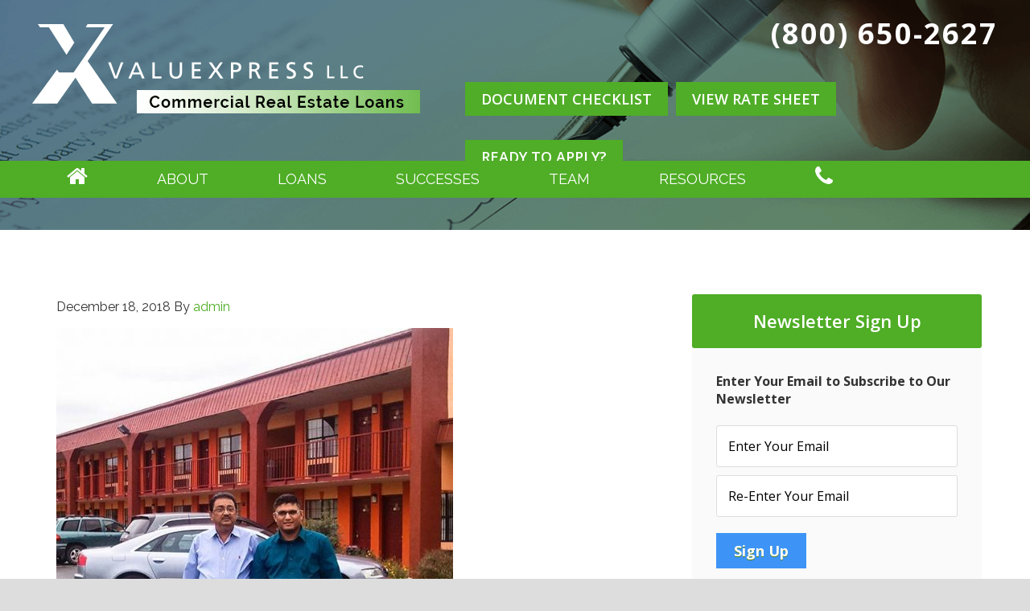

--- FILE ---
content_type: text/html; charset=UTF-8
request_url: https://www.valuexpress.com/loans/cmbs-conduit-loans/americas-best-value-inn-canton-ms-788000-sba-7a-loan-2/
body_size: 23011
content:
<!DOCTYPE html>
<html lang="en-US">
<head >
<meta charset="UTF-8" />
<meta name="viewport" content="width=device-width, initial-scale=1" />
<meta name="viewport" content="width=device-width, initial-scale=1.0" id="dynamik-viewport"/>
<meta name='robots' content='index, follow, max-image-preview:large, max-snippet:-1, max-video-preview:-1' />

	<!-- This site is optimized with the Yoast SEO plugin v26.8 - https://yoast.com/product/yoast-seo-wordpress/ -->
	<title>Americas Best Value Inn, Canton, MS - $788,000 SBA 7(a) Loan - VALUEXPRESS - Commercial Mortgage Loans</title>
	<link rel="canonical" href="https://www.valuexpress.com/loans/cmbs-conduit-loans/americas-best-value-inn-canton-ms-788000-sba-7a-loan-2/" />
	<meta property="og:locale" content="en_US" />
	<meta property="og:type" content="article" />
	<meta property="og:title" content="Americas Best Value Inn, Canton, MS - $788,000 SBA 7(a) Loan - VALUEXPRESS - Commercial Mortgage Loans" />
	<meta property="og:url" content="https://www.valuexpress.com/loans/cmbs-conduit-loans/americas-best-value-inn-canton-ms-788000-sba-7a-loan-2/" />
	<meta property="og:site_name" content="VALUEXPRESS - Commercial Mortgage Loans" />
	<meta property="og:image" content="https://www.valuexpress.com/loans/cmbs-conduit-loans/americas-best-value-inn-canton-ms-788000-sba-7a-loan-2" />
	<meta property="og:image:width" content="600" />
	<meta property="og:image:height" content="730" />
	<meta property="og:image:type" content="image/jpeg" />
	<meta name="twitter:card" content="summary_large_image" />
	<script type="application/ld+json" class="yoast-schema-graph">{"@context":"https://schema.org","@graph":[{"@type":"WebPage","@id":"https://www.valuexpress.com/loans/cmbs-conduit-loans/americas-best-value-inn-canton-ms-788000-sba-7a-loan-2/","url":"https://www.valuexpress.com/loans/cmbs-conduit-loans/americas-best-value-inn-canton-ms-788000-sba-7a-loan-2/","name":"Americas Best Value Inn, Canton, MS - $788,000 SBA 7(a) Loan - VALUEXPRESS - Commercial Mortgage Loans","isPartOf":{"@id":"https://www.valuexpress.com/#website"},"primaryImageOfPage":{"@id":"https://www.valuexpress.com/loans/cmbs-conduit-loans/americas-best-value-inn-canton-ms-788000-sba-7a-loan-2/#primaryimage"},"image":{"@id":"https://www.valuexpress.com/loans/cmbs-conduit-loans/americas-best-value-inn-canton-ms-788000-sba-7a-loan-2/#primaryimage"},"thumbnailUrl":"https://www.valuexpress.com/wp-content/uploads/2018/12/Americas-Best-Value-Inn-Canton-MS-788000-SBA-7a-Loan-1.jpg","datePublished":"2018-12-18T20:26:27+00:00","breadcrumb":{"@id":"https://www.valuexpress.com/loans/cmbs-conduit-loans/americas-best-value-inn-canton-ms-788000-sba-7a-loan-2/#breadcrumb"},"inLanguage":"en-US","potentialAction":[{"@type":"ReadAction","target":["https://www.valuexpress.com/loans/cmbs-conduit-loans/americas-best-value-inn-canton-ms-788000-sba-7a-loan-2/"]}]},{"@type":"ImageObject","inLanguage":"en-US","@id":"https://www.valuexpress.com/loans/cmbs-conduit-loans/americas-best-value-inn-canton-ms-788000-sba-7a-loan-2/#primaryimage","url":"https://www.valuexpress.com/wp-content/uploads/2018/12/Americas-Best-Value-Inn-Canton-MS-788000-SBA-7a-Loan-1.jpg","contentUrl":"https://www.valuexpress.com/wp-content/uploads/2018/12/Americas-Best-Value-Inn-Canton-MS-788000-SBA-7a-Loan-1.jpg","width":600,"height":730},{"@type":"BreadcrumbList","@id":"https://www.valuexpress.com/loans/cmbs-conduit-loans/americas-best-value-inn-canton-ms-788000-sba-7a-loan-2/#breadcrumb","itemListElement":[{"@type":"ListItem","position":1,"name":"Home","item":"https://www.valuexpress.com/"},{"@type":"ListItem","position":2,"name":"Loans","item":"https://www.valuexpress.com/loans/"},{"@type":"ListItem","position":3,"name":"CMBS CONDUIT LOANS","item":"https://www.valuexpress.com/loans/cmbs-conduit-loans/"},{"@type":"ListItem","position":4,"name":"Americas Best Value Inn, Canton, MS &#8211; $788,000 SBA 7(a) Loan"}]},{"@type":"WebSite","@id":"https://www.valuexpress.com/#website","url":"https://www.valuexpress.com/","name":"VALUEXPRESS - Commercial Mortgage Loans","description":"","potentialAction":[{"@type":"SearchAction","target":{"@type":"EntryPoint","urlTemplate":"https://www.valuexpress.com/?s={search_term_string}"},"query-input":{"@type":"PropertyValueSpecification","valueRequired":true,"valueName":"search_term_string"}}],"inLanguage":"en-US"}]}</script>
	<!-- / Yoast SEO plugin. -->


<link rel='dns-prefetch' href='//fonts.googleapis.com' />
<link rel="alternate" type="application/rss+xml" title="VALUEXPRESS - Commercial Mortgage Loans &raquo; Feed" href="https://www.valuexpress.com/feed/" />
<link rel="alternate" type="application/rss+xml" title="VALUEXPRESS - Commercial Mortgage Loans &raquo; Comments Feed" href="https://www.valuexpress.com/comments/feed/" />
<link rel="alternate" title="oEmbed (JSON)" type="application/json+oembed" href="https://www.valuexpress.com/wp-json/oembed/1.0/embed?url=https%3A%2F%2Fwww.valuexpress.com%2Floans%2Fcmbs-conduit-loans%2Famericas-best-value-inn-canton-ms-788000-sba-7a-loan-2%2F" />
<link rel="alternate" title="oEmbed (XML)" type="text/xml+oembed" href="https://www.valuexpress.com/wp-json/oembed/1.0/embed?url=https%3A%2F%2Fwww.valuexpress.com%2Floans%2Fcmbs-conduit-loans%2Famericas-best-value-inn-canton-ms-788000-sba-7a-loan-2%2F&#038;format=xml" />
<style id='wp-img-auto-sizes-contain-inline-css' type='text/css'>
img:is([sizes=auto i],[sizes^="auto," i]){contain-intrinsic-size:3000px 1500px}
/*# sourceURL=wp-img-auto-sizes-contain-inline-css */
</style>
<link rel='stylesheet' id='dynamik_minified_stylesheet-css' href='https://www.valuexpress.com/wp-content/uploads/dynamik-gen/theme/dynamik-min.css?ver=1755874455' type='text/css' media='all' />
<style id='wp-emoji-styles-inline-css' type='text/css'>

	img.wp-smiley, img.emoji {
		display: inline !important;
		border: none !important;
		box-shadow: none !important;
		height: 1em !important;
		width: 1em !important;
		margin: 0 0.07em !important;
		vertical-align: -0.1em !important;
		background: none !important;
		padding: 0 !important;
	}
/*# sourceURL=wp-emoji-styles-inline-css */
</style>
<link rel='stylesheet' id='genesis-simple-page-sections-css' href='https://www.valuexpress.com/wp-content/plugins/genesis-simple-page-sections/public/css/genesis-simple-page-sections-public.css?ver=1.4.0' type='text/css' media='all' />
<link rel='stylesheet' id='image-hover-effects-css-css' href='https://www.valuexpress.com/wp-content/plugins/mega-addons-for-visual-composer/css/ihover.css?ver=6.9' type='text/css' media='all' />
<link rel='stylesheet' id='style-css-css' href='https://www.valuexpress.com/wp-content/plugins/mega-addons-for-visual-composer/css/style.css?ver=6.9' type='text/css' media='all' />
<link rel='stylesheet' id='font-awesome-latest-css' href='https://www.valuexpress.com/wp-content/plugins/mega-addons-for-visual-composer/css/font-awesome/css/all.css?ver=6.9' type='text/css' media='all' />
<style id='responsive-menu-inline-css' type='text/css'>
/** This file is major component of this plugin so please don't try to edit here. */
#rmp_menu_trigger-4516 {
  width: 55px;
  height: 55px;
  position: fixed;
  top: 15px;
  border-radius: 5px;
  display: none;
  text-decoration: none;
  right: 5%;
  background: #000000;
  transition: transform 0.5s, background-color 0.5s;
}
#rmp_menu_trigger-4516:hover, #rmp_menu_trigger-4516:focus {
  background: #000000;
  text-decoration: unset;
}
#rmp_menu_trigger-4516.is-active {
  background: #000000;
}
#rmp_menu_trigger-4516 .rmp-trigger-box {
  width: 25px;
  color: #ffffff;
}
#rmp_menu_trigger-4516 .rmp-trigger-icon-active, #rmp_menu_trigger-4516 .rmp-trigger-text-open {
  display: none;
}
#rmp_menu_trigger-4516.is-active .rmp-trigger-icon-active, #rmp_menu_trigger-4516.is-active .rmp-trigger-text-open {
  display: inline;
}
#rmp_menu_trigger-4516.is-active .rmp-trigger-icon-inactive, #rmp_menu_trigger-4516.is-active .rmp-trigger-text {
  display: none;
}
#rmp_menu_trigger-4516 .rmp-trigger-label {
  color: #ffffff;
  pointer-events: none;
  line-height: 13px;
  font-family: inherit;
  font-size: 14px;
  display: inline;
  text-transform: inherit;
}
#rmp_menu_trigger-4516 .rmp-trigger-label.rmp-trigger-label-top {
  display: block;
  margin-bottom: 12px;
}
#rmp_menu_trigger-4516 .rmp-trigger-label.rmp-trigger-label-bottom {
  display: block;
  margin-top: 12px;
}
#rmp_menu_trigger-4516 .responsive-menu-pro-inner {
  display: block;
}
#rmp_menu_trigger-4516 .rmp-trigger-icon-inactive .rmp-font-icon {
  color: #ffffff;
}
#rmp_menu_trigger-4516 .responsive-menu-pro-inner, #rmp_menu_trigger-4516 .responsive-menu-pro-inner::before, #rmp_menu_trigger-4516 .responsive-menu-pro-inner::after {
  width: 25px;
  height: 3px;
  background-color: #ffffff;
  border-radius: 4px;
  position: absolute;
}
#rmp_menu_trigger-4516 .rmp-trigger-icon-active .rmp-font-icon {
  color: #ffffff;
}
#rmp_menu_trigger-4516.is-active .responsive-menu-pro-inner, #rmp_menu_trigger-4516.is-active .responsive-menu-pro-inner::before, #rmp_menu_trigger-4516.is-active .responsive-menu-pro-inner::after {
  background-color: #ffffff;
}
#rmp_menu_trigger-4516:hover .rmp-trigger-icon-inactive .rmp-font-icon {
  color: #ffffff;
}
#rmp_menu_trigger-4516:not(.is-active):hover .responsive-menu-pro-inner, #rmp_menu_trigger-4516:not(.is-active):hover .responsive-menu-pro-inner::before, #rmp_menu_trigger-4516:not(.is-active):hover .responsive-menu-pro-inner::after {
  background-color: #ffffff;
}
#rmp_menu_trigger-4516 .responsive-menu-pro-inner::before {
  top: 10px;
}
#rmp_menu_trigger-4516 .responsive-menu-pro-inner::after {
  bottom: 10px;
}
#rmp_menu_trigger-4516.is-active .responsive-menu-pro-inner::after {
  bottom: 0;
}
/* Hamburger menu styling */
@media screen and (max-width: 991px) {
  /** Menu Title Style */
  /** Menu Additional Content Style */
  #rmp_menu_trigger-4516 {
    display: block;
  }
  #rmp-container-4516 {
    position: fixed;
    top: 0;
    margin: 0;
    transition: transform 0.5s;
    overflow: auto;
    display: block;
    width: 75%;
    background-color: #212121;
    background-image: url("");
    height: 100%;
    left: 0;
    padding-top: 0px;
    padding-left: 0px;
    padding-bottom: 0px;
    padding-right: 0px;
  }
  #rmp-menu-wrap-4516 {
    padding-top: 0px;
    padding-left: 0px;
    padding-bottom: 0px;
    padding-right: 0px;
    background-color: #212121;
  }
  #rmp-menu-wrap-4516 .rmp-menu, #rmp-menu-wrap-4516 .rmp-submenu {
    width: 100%;
    box-sizing: border-box;
    margin: 0;
    padding: 0;
  }
  #rmp-menu-wrap-4516 .rmp-submenu-depth-1 .rmp-menu-item-link {
    padding-left: 10%;
  }
  #rmp-menu-wrap-4516 .rmp-submenu-depth-2 .rmp-menu-item-link {
    padding-left: 15%;
  }
  #rmp-menu-wrap-4516 .rmp-submenu-depth-3 .rmp-menu-item-link {
    padding-left: 20%;
  }
  #rmp-menu-wrap-4516 .rmp-submenu-depth-4 .rmp-menu-item-link {
    padding-left: 25%;
  }
  #rmp-menu-wrap-4516 .rmp-submenu.rmp-submenu-open {
    display: block;
  }
  #rmp-menu-wrap-4516 .rmp-menu-item {
    width: 100%;
    list-style: none;
    margin: 0;
  }
  #rmp-menu-wrap-4516 .rmp-menu-item-link {
    height: 40px;
    line-height: 40px;
    font-size: 13px;
    border-bottom: 1px solid #212121;
    font-family: inherit;
    color: #ffffff;
    text-align: left;
    background-color: #212121;
    font-weight: normal;
    letter-spacing: 0px;
    display: block;
    box-sizing: border-box;
    width: 100%;
    text-decoration: none;
    position: relative;
    overflow: hidden;
    transition: background-color 0.5s, border-color 0.5s, 0.5s;
    padding: 0 5%;
    padding-right: 50px;
  }
  #rmp-menu-wrap-4516 .rmp-menu-item-link:after, #rmp-menu-wrap-4516 .rmp-menu-item-link:before {
    display: none;
  }
  #rmp-menu-wrap-4516 .rmp-menu-item-link:hover, #rmp-menu-wrap-4516 .rmp-menu-item-link:focus {
    color: #ffffff;
    border-color: #212121;
    background-color: #3f3f3f;
  }
  #rmp-menu-wrap-4516 .rmp-menu-item-link:focus {
    outline: none;
    border-color: unset;
    box-shadow: unset;
  }
  #rmp-menu-wrap-4516 .rmp-menu-item-link .rmp-font-icon {
    height: 40px;
    line-height: 40px;
    margin-right: 10px;
    font-size: 13px;
  }
  #rmp-menu-wrap-4516 .rmp-menu-current-item .rmp-menu-item-link {
    color: #ffffff;
    border-color: #212121;
    background-color: #212121;
  }
  #rmp-menu-wrap-4516 .rmp-menu-current-item .rmp-menu-item-link:hover, #rmp-menu-wrap-4516 .rmp-menu-current-item .rmp-menu-item-link:focus {
    color: #ffffff;
    border-color: #3f3f3f;
    background-color: #3f3f3f;
  }
  #rmp-menu-wrap-4516 .rmp-menu-subarrow {
    position: absolute;
    top: 0;
    bottom: 0;
    text-align: center;
    overflow: hidden;
    background-size: cover;
    overflow: hidden;
    right: 0;
    border-left-style: solid;
    border-left-color: #212121;
    border-left-width: 1px;
    height: 39px;
    width: 40px;
    color: #ffffff;
    background-color: #212121;
  }
  #rmp-menu-wrap-4516 .rmp-menu-subarrow svg {
    fill: #ffffff;
  }
  #rmp-menu-wrap-4516 .rmp-menu-subarrow:hover {
    color: #ffffff;
    border-color: #3f3f3f;
    background-color: #3f3f3f;
  }
  #rmp-menu-wrap-4516 .rmp-menu-subarrow:hover svg {
    fill: #ffffff;
  }
  #rmp-menu-wrap-4516 .rmp-menu-subarrow .rmp-font-icon {
    margin-right: unset;
  }
  #rmp-menu-wrap-4516 .rmp-menu-subarrow * {
    vertical-align: middle;
    line-height: 39px;
  }
  #rmp-menu-wrap-4516 .rmp-menu-subarrow-active {
    display: block;
    background-size: cover;
    color: #ffffff;
    border-color: #212121;
    background-color: #212121;
  }
  #rmp-menu-wrap-4516 .rmp-menu-subarrow-active svg {
    fill: #ffffff;
  }
  #rmp-menu-wrap-4516 .rmp-menu-subarrow-active:hover {
    color: #ffffff;
    border-color: #3f3f3f;
    background-color: #3f3f3f;
  }
  #rmp-menu-wrap-4516 .rmp-menu-subarrow-active:hover svg {
    fill: #ffffff;
  }
  #rmp-menu-wrap-4516 .rmp-submenu {
    display: none;
  }
  #rmp-menu-wrap-4516 .rmp-submenu .rmp-menu-item-link {
    height: 40px;
    line-height: 40px;
    letter-spacing: 0px;
    font-size: 13px;
    border-bottom: 1px solid #212121;
    font-family: inherit;
    font-weight: normal;
    color: #ffffff;
    text-align: left;
    background-color: #212121;
  }
  #rmp-menu-wrap-4516 .rmp-submenu .rmp-menu-item-link:hover, #rmp-menu-wrap-4516 .rmp-submenu .rmp-menu-item-link:focus {
    color: #ffffff;
    border-color: #212121;
    background-color: #3f3f3f;
  }
  #rmp-menu-wrap-4516 .rmp-submenu .rmp-menu-current-item .rmp-menu-item-link {
    color: #ffffff;
    border-color: #212121;
    background-color: #212121;
  }
  #rmp-menu-wrap-4516 .rmp-submenu .rmp-menu-current-item .rmp-menu-item-link:hover, #rmp-menu-wrap-4516 .rmp-submenu .rmp-menu-current-item .rmp-menu-item-link:focus {
    color: #ffffff;
    border-color: #3f3f3f;
    background-color: #3f3f3f;
  }
  #rmp-menu-wrap-4516 .rmp-submenu .rmp-menu-subarrow {
    right: 0;
    border-right: unset;
    border-left-style: solid;
    border-left-color: #212121;
    border-left-width: 1px;
    height: 39px;
    line-height: 39px;
    width: 40px;
    color: #ffffff;
    background-color: #212121;
  }
  #rmp-menu-wrap-4516 .rmp-submenu .rmp-menu-subarrow:hover {
    color: #ffffff;
    border-color: #3f3f3f;
    background-color: #3f3f3f;
  }
  #rmp-menu-wrap-4516 .rmp-submenu .rmp-menu-subarrow-active {
    color: #ffffff;
    border-color: #212121;
    background-color: #212121;
  }
  #rmp-menu-wrap-4516 .rmp-submenu .rmp-menu-subarrow-active:hover {
    color: #ffffff;
    border-color: #3f3f3f;
    background-color: #3f3f3f;
  }
  #rmp-menu-wrap-4516 .rmp-menu-item-description {
    margin: 0;
    padding: 5px 5%;
    opacity: 0.8;
    color: #ffffff;
  }
  #rmp-search-box-4516 {
    display: block;
    padding-top: 0px;
    padding-left: 5%;
    padding-bottom: 0px;
    padding-right: 5%;
  }
  #rmp-search-box-4516 .rmp-search-form {
    margin: 0;
  }
  #rmp-search-box-4516 .rmp-search-box {
    background: #ffffff;
    border: 1px solid #dadada;
    color: #333333;
    width: 100%;
    padding: 0 5%;
    border-radius: 30px;
    height: 45px;
    -webkit-appearance: none;
  }
  #rmp-search-box-4516 .rmp-search-box::placeholder {
    color: #c7c7cd;
  }
  #rmp-search-box-4516 .rmp-search-box:focus {
    background-color: #ffffff;
    outline: 2px solid #dadada;
    color: #333333;
  }
  #rmp-menu-title-4516 {
    background-color: #212121;
    color: #ffffff;
    text-align: left;
    font-size: 13px;
    padding-top: 10%;
    padding-left: 5%;
    padding-bottom: 0%;
    padding-right: 5%;
    font-weight: 400;
    transition: background-color 0.5s, border-color 0.5s, color 0.5s;
  }
  #rmp-menu-title-4516:hover {
    background-color: #212121;
    color: #ffffff;
  }
  #rmp-menu-title-4516 > .rmp-menu-title-link {
    color: #ffffff;
    width: 100%;
    background-color: unset;
    text-decoration: none;
  }
  #rmp-menu-title-4516 > .rmp-menu-title-link:hover {
    color: #ffffff;
  }
  #rmp-menu-title-4516 .rmp-font-icon {
    font-size: 13px;
  }
  #rmp-menu-additional-content-4516 {
    padding-top: 0px;
    padding-left: 5%;
    padding-bottom: 0px;
    padding-right: 5%;
    color: #ffffff;
    text-align: center;
    font-size: 16px;
  }
}
/**
This file contents common styling of menus.
*/
.rmp-container {
  display: none;
  visibility: visible;
  padding: 0px 0px 0px 0px;
  z-index: 99998;
  transition: all 0.3s;
  /** Scrolling bar in menu setting box **/
}
.rmp-container.rmp-fade-top, .rmp-container.rmp-fade-left, .rmp-container.rmp-fade-right, .rmp-container.rmp-fade-bottom {
  display: none;
}
.rmp-container.rmp-slide-left, .rmp-container.rmp-push-left {
  transform: translateX(-100%);
  -ms-transform: translateX(-100%);
  -webkit-transform: translateX(-100%);
  -moz-transform: translateX(-100%);
}
.rmp-container.rmp-slide-left.rmp-menu-open, .rmp-container.rmp-push-left.rmp-menu-open {
  transform: translateX(0);
  -ms-transform: translateX(0);
  -webkit-transform: translateX(0);
  -moz-transform: translateX(0);
}
.rmp-container.rmp-slide-right, .rmp-container.rmp-push-right {
  transform: translateX(100%);
  -ms-transform: translateX(100%);
  -webkit-transform: translateX(100%);
  -moz-transform: translateX(100%);
}
.rmp-container.rmp-slide-right.rmp-menu-open, .rmp-container.rmp-push-right.rmp-menu-open {
  transform: translateX(0);
  -ms-transform: translateX(0);
  -webkit-transform: translateX(0);
  -moz-transform: translateX(0);
}
.rmp-container.rmp-slide-top, .rmp-container.rmp-push-top {
  transform: translateY(-100%);
  -ms-transform: translateY(-100%);
  -webkit-transform: translateY(-100%);
  -moz-transform: translateY(-100%);
}
.rmp-container.rmp-slide-top.rmp-menu-open, .rmp-container.rmp-push-top.rmp-menu-open {
  transform: translateY(0);
  -ms-transform: translateY(0);
  -webkit-transform: translateY(0);
  -moz-transform: translateY(0);
}
.rmp-container.rmp-slide-bottom, .rmp-container.rmp-push-bottom {
  transform: translateY(100%);
  -ms-transform: translateY(100%);
  -webkit-transform: translateY(100%);
  -moz-transform: translateY(100%);
}
.rmp-container.rmp-slide-bottom.rmp-menu-open, .rmp-container.rmp-push-bottom.rmp-menu-open {
  transform: translateX(0);
  -ms-transform: translateX(0);
  -webkit-transform: translateX(0);
  -moz-transform: translateX(0);
}
.rmp-container::-webkit-scrollbar {
  width: 0px;
}
.rmp-container ::-webkit-scrollbar-track {
  box-shadow: inset 0 0 5px transparent;
}
.rmp-container ::-webkit-scrollbar-thumb {
  background: transparent;
}
.rmp-container ::-webkit-scrollbar-thumb:hover {
  background: transparent;
}
.rmp-container .rmp-menu-wrap .rmp-menu {
  transition: none;
  border-radius: 0;
  box-shadow: none;
  background: none;
  border: 0;
  bottom: auto;
  box-sizing: border-box;
  clip: auto;
  color: #666;
  display: block;
  float: none;
  font-family: inherit;
  font-size: 14px;
  height: auto;
  left: auto;
  line-height: 1.7;
  list-style-type: none;
  margin: 0;
  min-height: auto;
  max-height: none;
  opacity: 1;
  outline: none;
  overflow: visible;
  padding: 0;
  position: relative;
  pointer-events: auto;
  right: auto;
  text-align: left;
  text-decoration: none;
  text-indent: 0;
  text-transform: none;
  transform: none;
  top: auto;
  visibility: inherit;
  width: auto;
  word-wrap: break-word;
  white-space: normal;
}
.rmp-container .rmp-menu-additional-content {
  display: block;
  word-break: break-word;
}
.rmp-container .rmp-menu-title {
  display: flex;
  flex-direction: column;
}
.rmp-container .rmp-menu-title .rmp-menu-title-image {
  max-width: 100%;
  margin-bottom: 15px;
  display: block;
  margin: auto;
  margin-bottom: 15px;
}
button.rmp_menu_trigger {
  z-index: 999999;
  overflow: hidden;
  outline: none;
  border: 0;
  display: none;
  margin: 0;
  transition: transform 0.5s, background-color 0.5s;
  padding: 0;
}
button.rmp_menu_trigger .responsive-menu-pro-inner::before, button.rmp_menu_trigger .responsive-menu-pro-inner::after {
  content: "";
  display: block;
}
button.rmp_menu_trigger .responsive-menu-pro-inner::before {
  top: 10px;
}
button.rmp_menu_trigger .responsive-menu-pro-inner::after {
  bottom: 10px;
}
button.rmp_menu_trigger .rmp-trigger-box {
  width: 40px;
  display: inline-block;
  position: relative;
  pointer-events: none;
  vertical-align: super;
}
/*  Menu Trigger Boring Animation */
.rmp-menu-trigger-boring .responsive-menu-pro-inner {
  transition-property: none;
}
.rmp-menu-trigger-boring .responsive-menu-pro-inner::after, .rmp-menu-trigger-boring .responsive-menu-pro-inner::before {
  transition-property: none;
}
.rmp-menu-trigger-boring.is-active .responsive-menu-pro-inner {
  transform: rotate(45deg);
}
.rmp-menu-trigger-boring.is-active .responsive-menu-pro-inner:before {
  top: 0;
  opacity: 0;
}
.rmp-menu-trigger-boring.is-active .responsive-menu-pro-inner:after {
  bottom: 0;
  transform: rotate(-90deg);
}

/*# sourceURL=responsive-menu-inline-css */
</style>
<link rel='stylesheet' id='dashicons-css' href='https://www.valuexpress.com/wp-includes/css/dashicons.min.css?ver=6.9' type='text/css' media='all' />
<link rel='stylesheet' id='rs-plugin-settings-css' href='https://www.valuexpress.com/wp-content/plugins/revslider/public/assets/css/rs6.css?ver=6.2.22' type='text/css' media='all' />
<style id='rs-plugin-settings-inline-css' type='text/css'>
.tp-caption a{color:#ff7302;text-shadow:none;-webkit-transition:all 0.2s ease-out;-moz-transition:all 0.2s ease-out;-o-transition:all 0.2s ease-out;-ms-transition:all 0.2s ease-out}.tp-caption a:hover{color:#ffa902}
/*# sourceURL=rs-plugin-settings-inline-css */
</style>
<link rel='stylesheet' id='rplg-css-css' href='https://www.valuexpress.com/wp-content/plugins/business-reviews-bundle/assets/css/rplg.css?ver=1.6' type='text/css' media='all' />
<link rel='stylesheet' id='swiper-css-css' href='https://www.valuexpress.com/wp-content/plugins/business-reviews-bundle/assets/css/swiper.min.css?ver=1.6' type='text/css' media='all' />
<link rel='stylesheet' id='dynamik_enqueued_google_fonts-css' href='//fonts.googleapis.com/css?family=Raleway%3A400%2C700%7COpen+Sans%3A400%2C600%2C700&#038;display=auto&#038;ver=2.6.8' type='text/css' media='all' />
<link rel='stylesheet' id='call-now-button-modern-style-css' href='https://www.valuexpress.com/wp-content/plugins/call-now-button/resources/style/modern.css?ver=1.5.5' type='text/css' media='all' />
<script type="text/javascript" src="https://www.valuexpress.com/wp-includes/js/jquery/jquery.min.js?ver=3.7.1" id="jquery-core-js"></script>
<script type="text/javascript" src="https://www.valuexpress.com/wp-includes/js/jquery/jquery-migrate.min.js?ver=3.4.1" id="jquery-migrate-js"></script>
<script type="text/javascript" id="rmp_menu_scripts-js-extra">
/* <![CDATA[ */
var rmp_menu = {"ajaxURL":"https://www.valuexpress.com/wp-admin/admin-ajax.php","wp_nonce":"722ebb7dde","menu":[{"menu_theme":"","theme_type":"default","theme_location_menu":"","submenu_submenu_arrow_width":"40","submenu_submenu_arrow_width_unit":"px","submenu_submenu_arrow_height":"39","submenu_submenu_arrow_height_unit":"px","submenu_arrow_position":"right","submenu_sub_arrow_background_colour":"#212121","submenu_sub_arrow_background_hover_colour":"#3f3f3f","submenu_sub_arrow_background_colour_active":"#212121","submenu_sub_arrow_background_hover_colour_active":"#3f3f3f","submenu_sub_arrow_border_width":"1","submenu_sub_arrow_border_width_unit":"px","submenu_sub_arrow_border_colour":"#212121","submenu_sub_arrow_border_hover_colour":"#3f3f3f","submenu_sub_arrow_border_colour_active":"#212121","submenu_sub_arrow_border_hover_colour_active":"#3f3f3f","submenu_sub_arrow_shape_colour":"#ffffff","submenu_sub_arrow_shape_hover_colour":"#ffffff","submenu_sub_arrow_shape_colour_active":"#ffffff","submenu_sub_arrow_shape_hover_colour_active":"#ffffff","use_header_bar":"off","header_bar_items_order":"{\"logo\":\"on\",\"title\":\"on\",\"search\":\"on\",\"html content\":\"on\"}","header_bar_title":"","header_bar_html_content":"","header_bar_logo":"","header_bar_logo_link":"","header_bar_logo_width":"","header_bar_logo_width_unit":"%","header_bar_logo_height":"","header_bar_logo_height_unit":"px","header_bar_height":"80","header_bar_height_unit":"px","header_bar_padding":{"top":"0px","right":"5%","bottom":"0px","left":"5%"},"header_bar_font":"","header_bar_font_size":"14","header_bar_font_size_unit":"px","header_bar_text_color":"#ffffff","header_bar_background_color":"#ffffff","header_bar_breakpoint":"800","header_bar_position_type":"fixed","header_bar_adjust_page":"","header_bar_scroll_enable":"off","header_bar_scroll_background_color":"#36bdf6","mobile_breakpoint":"600","tablet_breakpoint":"991","transition_speed":"0.5","sub_menu_speed":"0.2","show_menu_on_page_load":"","menu_disable_scrolling":"off","menu_overlay":"off","menu_overlay_colour":"rgba(0, 0, 0, 0.7)","desktop_menu_width":"","desktop_menu_width_unit":"%","desktop_menu_positioning":"fixed","desktop_menu_side":"","desktop_menu_to_hide":"","use_current_theme_location":"off","mega_menu":{"225":"off","227":"off","229":"off","228":"off","226":"off"},"desktop_submenu_open_animation":"","desktop_submenu_open_animation_speed":"0ms","desktop_submenu_open_on_click":"","desktop_menu_hide_and_show":"","menu_name":"Default Menu","menu_to_use":"mainmenu","different_menu_for_mobile":"off","menu_to_use_in_mobile":"main-menu","use_mobile_menu":"on","use_tablet_menu":"on","use_desktop_menu":"","menu_display_on":"all-pages","menu_to_hide":"","submenu_descriptions_on":"","custom_walker":"","menu_background_colour":"#212121","menu_depth":"5","smooth_scroll_on":"off","smooth_scroll_speed":"500","menu_font_icons":[],"menu_links_height":"40","menu_links_height_unit":"px","menu_links_line_height":"40","menu_links_line_height_unit":"px","menu_depth_0":"5","menu_depth_0_unit":"%","menu_font_size":"13","menu_font_size_unit":"px","menu_font":"","menu_font_weight":"normal","menu_text_alignment":"left","menu_text_letter_spacing":"","menu_word_wrap":"off","menu_link_colour":"#ffffff","menu_link_hover_colour":"#ffffff","menu_current_link_colour":"#ffffff","menu_current_link_hover_colour":"#ffffff","menu_item_background_colour":"#212121","menu_item_background_hover_colour":"#3f3f3f","menu_current_item_background_colour":"#212121","menu_current_item_background_hover_colour":"#3f3f3f","menu_border_width":"1","menu_border_width_unit":"px","menu_item_border_colour":"#212121","menu_item_border_colour_hover":"#212121","menu_current_item_border_colour":"#212121","menu_current_item_border_hover_colour":"#3f3f3f","submenu_links_height":"40","submenu_links_height_unit":"px","submenu_links_line_height":"40","submenu_links_line_height_unit":"px","menu_depth_side":"left","menu_depth_1":"10","menu_depth_1_unit":"%","menu_depth_2":"15","menu_depth_2_unit":"%","menu_depth_3":"20","menu_depth_3_unit":"%","menu_depth_4":"25","menu_depth_4_unit":"%","submenu_item_background_colour":"#212121","submenu_item_background_hover_colour":"#3f3f3f","submenu_current_item_background_colour":"#212121","submenu_current_item_background_hover_colour":"#3f3f3f","submenu_border_width":"1","submenu_border_width_unit":"px","submenu_item_border_colour":"#212121","submenu_item_border_colour_hover":"#212121","submenu_current_item_border_colour":"#212121","submenu_current_item_border_hover_colour":"#3f3f3f","submenu_font_size":"13","submenu_font_size_unit":"px","submenu_font":"","submenu_font_weight":"normal","submenu_text_letter_spacing":"","submenu_text_alignment":"left","submenu_link_colour":"#ffffff","submenu_link_hover_colour":"#ffffff","submenu_current_link_colour":"#ffffff","submenu_current_link_hover_colour":"#ffffff","inactive_arrow_shape":"\u25bc","active_arrow_shape":"\u25b2","inactive_arrow_font_icon":"","active_arrow_font_icon":"","inactive_arrow_image":"","active_arrow_image":"","submenu_arrow_width":"40","submenu_arrow_width_unit":"px","submenu_arrow_height":"39","submenu_arrow_height_unit":"px","arrow_position":"right","menu_sub_arrow_shape_colour":"#ffffff","menu_sub_arrow_shape_hover_colour":"#ffffff","menu_sub_arrow_shape_colour_active":"#ffffff","menu_sub_arrow_shape_hover_colour_active":"#ffffff","menu_sub_arrow_border_width":"1","menu_sub_arrow_border_width_unit":"px","menu_sub_arrow_border_colour":"#212121","menu_sub_arrow_border_hover_colour":"#3f3f3f","menu_sub_arrow_border_colour_active":"#212121","menu_sub_arrow_border_hover_colour_active":"#3f3f3f","menu_sub_arrow_background_colour":"#212121","menu_sub_arrow_background_hover_colour":"#3f3f3f","menu_sub_arrow_background_colour_active":"#212121","menu_sub_arrow_background_hover_colour_active":"#3f3f3f","fade_submenus":"off","fade_submenus_side":"left","fade_submenus_delay":"100","fade_submenus_speed":"500","use_slide_effect":"off","slide_effect_back_to_text":"Back","accordion_animation":"off","auto_expand_all_submenus":"off","auto_expand_current_submenus":"off","menu_item_click_to_trigger_submenu":"off","button_width":"55","button_width_unit":"px","button_height":"55","button_height_unit":"px","button_background_colour":"#000000","button_background_colour_hover":"#000000","button_background_colour_active":"#000000","toggle_button_border_radius":"5","button_transparent_background":"off","button_left_or_right":"right","button_position_type":"fixed","button_distance_from_side":"5","button_distance_from_side_unit":"%","button_top":"15","button_top_unit":"px","button_push_with_animation":"off","button_click_animation":"boring","button_line_margin":"5","button_line_margin_unit":"px","button_line_width":"25","button_line_width_unit":"px","button_line_height":"3","button_line_height_unit":"px","button_line_colour":"#ffffff","button_line_colour_hover":"#ffffff","button_line_colour_active":"#ffffff","button_font_icon":"","button_font_icon_when_clicked":"","button_image":"","button_image_when_clicked":"","button_title":"","button_title_open":"","button_title_position":"left","menu_container_columns":"","button_font":"","button_font_size":"14","button_font_size_unit":"px","button_title_line_height":"13","button_title_line_height_unit":"px","button_text_colour":"#ffffff","button_trigger_type_click":"on","button_trigger_type_hover":"off","button_click_trigger":"#responsive-menu-button","items_order":{"title":"on","menu":"on","search":"on","additional content":"on"},"menu_title":"","menu_title_link":"","menu_title_link_location":"_self","menu_title_image":"","menu_title_font_icon":"","menu_title_section_padding":{"top":"10%","right":"5%","bottom":"0%","left":"5%"},"menu_title_background_colour":"#212121","menu_title_background_hover_colour":"#212121","menu_title_font_size":"13","menu_title_font_size_unit":"px","menu_title_alignment":"left","menu_title_font_weight":"400","menu_title_font_family":"","menu_title_colour":"#ffffff","menu_title_hover_colour":"#ffffff","menu_title_image_width":"","menu_title_image_width_unit":"%","menu_title_image_height":"","menu_title_image_height_unit":"px","menu_additional_content":"","menu_additional_section_padding":{"left":"5%","top":"0px","right":"5%","bottom":"0px"},"menu_additional_content_font_size":"16","menu_additional_content_font_size_unit":"px","menu_additional_content_alignment":"center","menu_additional_content_colour":"#ffffff","menu_search_box_text":"Search","menu_search_box_code":"","menu_search_section_padding":{"left":"5%","top":"0px","right":"5%","bottom":"0px"},"menu_search_box_height":"45","menu_search_box_height_unit":"px","menu_search_box_border_radius":"30","menu_search_box_text_colour":"#333333","menu_search_box_background_colour":"#ffffff","menu_search_box_placeholder_colour":"#c7c7cd","menu_search_box_border_colour":"#dadada","menu_section_padding":{"top":"0px","right":"0px","bottom":"0px","left":"0px"},"menu_width":"75","menu_width_unit":"%","menu_maximum_width":"","menu_maximum_width_unit":"px","menu_minimum_width":"","menu_minimum_width_unit":"px","menu_auto_height":"off","menu_container_padding":{"top":"0px","right":"0px","bottom":"0px","left":"0px"},"menu_container_background_colour":"#212121","menu_background_image":"","animation_type":"slide","menu_appear_from":"left","animation_speed":"0.5","page_wrapper":"","menu_close_on_body_click":"off","menu_close_on_scroll":"off","menu_close_on_link_click":"off","enable_touch_gestures":"","breakpoint":"991","menu_depth_5":"30","menu_depth_5_unit":"%","keyboard_shortcut_close_menu":"27,37","keyboard_shortcut_open_menu":"32,39","button_image_alt":"","button_image_alt_when_clicked":"","button_font_icon_type":"font-awesome","button_font_icon_when_clicked_type":"font-awesome","button_trigger_type":"click","active_arrow_image_alt":"","inactive_arrow_image_alt":"","active_arrow_font_icon_type":"font-awesome","inactive_arrow_font_icon_type":"font-awesome","menu_adjust_for_wp_admin_bar":"off","menu_title_image_alt":"","menu_title_font_icon_type":"font-awesome","minify_scripts":"off","scripts_in_footer":"off","external_files":"off","remove_fontawesome":"","remove_bootstrap":"","shortcode":"off","mobile_only":"off","hide_on_mobile":"off","hide_on_desktop":"off","custom_css":"","desktop_menu_options":"{\"1061\":{\"type\":\"standard\",\"width\":\"auto\",\"parent_background_colour\":\"\",\"parent_background_image\":\"\"},\"1062\":{\"type\":\"standard\",\"width\":\"auto\",\"parent_background_colour\":\"\",\"parent_background_image\":\"\"},\"1060\":{\"type\":\"standard\",\"width\":\"auto\",\"parent_background_colour\":\"\",\"parent_background_image\":\"\"},\"1059\":{\"type\":\"standard\",\"width\":\"auto\",\"parent_background_colour\":\"\",\"parent_background_image\":\"\"},\"1056\":{\"type\":\"standard\",\"width\":\"auto\",\"parent_background_colour\":\"\",\"parent_background_image\":\"\"},\"1057\":{\"type\":\"standard\",\"width\":\"auto\",\"parent_background_colour\":\"\",\"parent_background_image\":\"\"},\"1058\":{\"type\":\"standard\",\"width\":\"auto\",\"parent_background_colour\":\"\",\"parent_background_image\":\"\"},\"1063\":{\"type\":\"standard\",\"width\":\"auto\",\"parent_background_colour\":\"\",\"parent_background_image\":\"\"}}","single_menu_height":"80","single_menu_height_unit":"px","single_menu_line_height":"80","single_menu_line_height_unit":"px","single_menu_font":"","single_menu_font_size":"14","single_menu_font_size_unit":"px","single_menu_submenu_height":"","single_menu_submenu_height_unit":"auto","single_menu_submenu_line_height":"40","single_menu_submenu_line_height_unit":"px","single_menu_submenu_font":"","single_menu_submenu_font_size":"12","single_menu_submenu_font_size_unit":"px","single_menu_item_link_colour":"#000000","single_menu_item_link_colour_hover":"#000000","single_menu_item_background_colour":"#ffffff","single_menu_item_background_colour_hover":"#ffffff","single_menu_item_submenu_link_colour":"#000000","single_menu_item_submenu_link_colour_hover":"#000000","single_menu_item_submenu_background_colour":"#ffffff","single_menu_item_submenu_background_colour_hover":"#ffffff","header_bar_logo_alt":"","admin_theme":"dark","excluded_pages":null,"menu_title_padding":{"left":"5%","top":"0px","right":"5%","bottom":"0px"},"menu_id":4516,"active_toggle_contents":"\u25b2","inactive_toggle_contents":"\u25bc"}]};
//# sourceURL=rmp_menu_scripts-js-extra
/* ]]> */
</script>
<script type="text/javascript" src="https://www.valuexpress.com/wp-content/plugins/responsive-menu/v4.0.0/assets/js/rmp-menu.js?ver=4.6.0" id="rmp_menu_scripts-js"></script>
<script type="text/javascript" src="https://www.valuexpress.com/wp-content/plugins/revslider/public/assets/js/rbtools.min.js?ver=6.2.22" id="tp-tools-js"></script>
<script type="text/javascript" src="https://www.valuexpress.com/wp-content/plugins/revslider/public/assets/js/rs6.min.js?ver=6.2.22" id="revmin-js"></script>
<script type="text/javascript" src="https://www.valuexpress.com/wp-content/plugins/business-reviews-bundle/assets/js/wpac-time.js?ver=1.6" id="brb-wpac-time-js-js"></script>
<script type="text/javascript" src="https://www.valuexpress.com/wp-content/plugins/business-reviews-bundle/assets/js/blazy.min.js?ver=1.6" id="blazy-js-js"></script>
<script type="text/javascript" src="https://www.valuexpress.com/wp-content/plugins/business-reviews-bundle/assets/js/swiper.min.js?ver=1.6" id="swiper-js-js"></script>
<script type="text/javascript" src="https://www.valuexpress.com/wp-content/plugins/business-reviews-bundle/assets/js/rplg.js?ver=1.6" id="rplg-js-js"></script>
<script></script><link rel="https://api.w.org/" href="https://www.valuexpress.com/wp-json/" /><link rel="alternate" title="JSON" type="application/json" href="https://www.valuexpress.com/wp-json/wp/v2/media/1559" /><link rel="EditURI" type="application/rsd+xml" title="RSD" href="https://www.valuexpress.com/xmlrpc.php?rsd" />
<meta name="generator" content="WordPress 6.9" />
<link rel='shortlink' href='https://www.valuexpress.com/?p=1559' />
<link rel="icon" href="https://www.valuexpress.com/wp-content/uploads/dynamik-gen/theme/images/favicon.png" />
<script src="https://use.fontawesome.com/e34828b12b.js"></script>
<link rel="stylesheet" href="https://cdnjs.cloudflare.com/ajax/libs/animate.css/3.5.2/animate.min.css" >
<script src="https://www.valuexpress.com/wp-content/uploads/dynamik-gen/theme/wow.js"></script>

  <script>
    wow = new WOW(
      {
        animateClass: 'animated',
        offset:       100,
        callback:     function(box) {
          console.log("WOW: animating <" + box.tagName.toLowerCase() + ">")
        }
      }
    );
    wow.init();
</script>


<!-- Global site tag (gtag.js) - Google Analytics -->
<script async src="https://www.googletagmanager.com/gtag/js?id=UA-134988089-1"></script>
<script>
  window.dataLayer = window.dataLayer || [];
  function gtag(){dataLayer.push(arguments);}
  gtag('js', new Date());

  gtag('config', 'UA-134988089-1');
</script>
<meta name="generator" content="Powered by WPBakery Page Builder - drag and drop page builder for WordPress."/>
<meta name="generator" content="Powered by Slider Revolution 6.2.22 - responsive, Mobile-Friendly Slider Plugin for WordPress with comfortable drag and drop interface." />
<script type="text/javascript">function setREVStartSize(e){
			//window.requestAnimationFrame(function() {				 
				window.RSIW = window.RSIW===undefined ? window.innerWidth : window.RSIW;	
				window.RSIH = window.RSIH===undefined ? window.innerHeight : window.RSIH;	
				try {								
					var pw = document.getElementById(e.c).parentNode.offsetWidth,
						newh;
					pw = pw===0 || isNaN(pw) ? window.RSIW : pw;
					e.tabw = e.tabw===undefined ? 0 : parseInt(e.tabw);
					e.thumbw = e.thumbw===undefined ? 0 : parseInt(e.thumbw);
					e.tabh = e.tabh===undefined ? 0 : parseInt(e.tabh);
					e.thumbh = e.thumbh===undefined ? 0 : parseInt(e.thumbh);
					e.tabhide = e.tabhide===undefined ? 0 : parseInt(e.tabhide);
					e.thumbhide = e.thumbhide===undefined ? 0 : parseInt(e.thumbhide);
					e.mh = e.mh===undefined || e.mh=="" || e.mh==="auto" ? 0 : parseInt(e.mh,0);		
					if(e.layout==="fullscreen" || e.l==="fullscreen") 						
						newh = Math.max(e.mh,window.RSIH);					
					else{					
						e.gw = Array.isArray(e.gw) ? e.gw : [e.gw];
						for (var i in e.rl) if (e.gw[i]===undefined || e.gw[i]===0) e.gw[i] = e.gw[i-1];					
						e.gh = e.el===undefined || e.el==="" || (Array.isArray(e.el) && e.el.length==0)? e.gh : e.el;
						e.gh = Array.isArray(e.gh) ? e.gh : [e.gh];
						for (var i in e.rl) if (e.gh[i]===undefined || e.gh[i]===0) e.gh[i] = e.gh[i-1];
											
						var nl = new Array(e.rl.length),
							ix = 0,						
							sl;					
						e.tabw = e.tabhide>=pw ? 0 : e.tabw;
						e.thumbw = e.thumbhide>=pw ? 0 : e.thumbw;
						e.tabh = e.tabhide>=pw ? 0 : e.tabh;
						e.thumbh = e.thumbhide>=pw ? 0 : e.thumbh;					
						for (var i in e.rl) nl[i] = e.rl[i]<window.RSIW ? 0 : e.rl[i];
						sl = nl[0];									
						for (var i in nl) if (sl>nl[i] && nl[i]>0) { sl = nl[i]; ix=i;}															
						var m = pw>(e.gw[ix]+e.tabw+e.thumbw) ? 1 : (pw-(e.tabw+e.thumbw)) / (e.gw[ix]);					
						newh =  (e.gh[ix] * m) + (e.tabh + e.thumbh);
					}				
					if(window.rs_init_css===undefined) window.rs_init_css = document.head.appendChild(document.createElement("style"));					
					document.getElementById(e.c).height = newh+"px";
					window.rs_init_css.innerHTML += "#"+e.c+"_wrapper { height: "+newh+"px }";				
				} catch(e){
					console.log("Failure at Presize of Slider:" + e)
				}					   
			//});
		  };</script>
<noscript><style> .wpb_animate_when_almost_visible { opacity: 1; }</style></noscript><link rel='stylesheet' id='nf-display-css' href='https://www.valuexpress.com/wp-content/plugins/ninja-forms/assets/css/display-structure.css?ver=6.9' type='text/css' media='all' />
<link rel='stylesheet' id='nf-mp-display-css' href='https://www.valuexpress.com/wp-content/plugins/ninja-forms-multi-part/assets/css/display-structure.css?ver=6.9' type='text/css' media='all' />
<link rel='stylesheet' id='nf-layout-front-end-css' href='https://www.valuexpress.com/wp-content/plugins/ninja-forms-style/layouts/assets/css/display-structure.css?ver=3.0.29' type='text/css' media='all' />
</head>
<body data-rsssl=1 class="attachment wp-singular attachment-template-default attachmentid-1559 attachment-jpeg wp-theme-genesis wp-child-theme-dynamik-gen header-image content-sidebar genesis-breadcrumbs-hidden mac chrome feature-top-outside site-fluid override wpb-js-composer js-comp-ver-8.1 vc_responsive"><div class="site-container"><nav class="nav-primary" aria-label="Main"><div class="wrap"><ul id="menu-mainmenu" class="menu genesis-nav-menu menu-primary js-superfish"><li id="menu-item-1684" class="menu-item menu-item-type-post_type menu-item-object-page menu-item-home menu-item-1684"><a href="https://www.valuexpress.com/"><span ><i class="fa fa-home"></i></span></a></li>
<li id="menu-item-329" class="menu-item menu-item-type-post_type menu-item-object-page menu-item-329"><a href="https://www.valuexpress.com/about-us/"><span >About</span></a></li>
<li id="menu-item-330" class="menu-item menu-item-type-post_type menu-item-object-page menu-item-has-children menu-item-330"><a href="https://www.valuexpress.com/loans/"><span >Loans</span></a>
<ul class="sub-menu">
	<li id="menu-item-481" class="menu-item menu-item-type-post_type menu-item-object-page menu-item-481"><a href="https://www.valuexpress.com/loans/cmbs-conduit-loans/"><span >CMBS CONDUIT LOANS</span></a></li>
	<li id="menu-item-480" class="menu-item menu-item-type-post_type menu-item-object-page menu-item-480"><a href="https://www.valuexpress.com/loans/bridge-loans/"><span >BRIDGE LOANS</span></a></li>
	<li id="menu-item-479" class="menu-item menu-item-type-post_type menu-item-object-page menu-item-479"><a href="https://www.valuexpress.com/loans/commercial-bank-loans/"><span >COMMERCIAL BANK LOANS</span></a></li>
	<li id="menu-item-478" class="menu-item menu-item-type-post_type menu-item-object-page menu-item-478"><a href="https://www.valuexpress.com/loans/agency-loans/"><span >AGENCY LOANS</span></a></li>
	<li id="menu-item-1025" class="menu-item menu-item-type-post_type menu-item-object-page menu-item-1025"><a href="https://www.valuexpress.com/loans/sba-and-usda-loans/"><span >SBA AND USDA LOANS</span></a></li>
</ul>
</li>
<li id="menu-item-1114" class="menu-item menu-item-type-post_type menu-item-object-page menu-item-has-children menu-item-1114"><a href="https://www.valuexpress.com/successes/"><span >Successes</span></a>
<ul class="sub-menu">
	<li id="menu-item-1022" class="menu-item menu-item-type-taxonomy menu-item-object-category menu-item-1022"><a href="https://www.valuexpress.com/category/recent-closings/"><span >Recent Closings</span></a></li>
	<li id="menu-item-1055" class="menu-item menu-item-type-post_type menu-item-object-page menu-item-1055"><a href="https://www.valuexpress.com/testimonials/"><span >Testimonials</span></a></li>
</ul>
</li>
<li id="menu-item-325" class="menu-item menu-item-type-post_type menu-item-object-page menu-item-325"><a href="https://www.valuexpress.com/team/"><span >Team</span></a></li>
<li id="menu-item-1516" class="menu-item menu-item-type-post_type menu-item-object-page menu-item-has-children menu-item-1516"><a href="https://www.valuexpress.com/loan-document-checklist/"><span >Resources</span></a>
<ul class="sub-menu">
	<li id="menu-item-1517" class="menu-item menu-item-type-post_type menu-item-object-page menu-item-1517"><a href="https://www.valuexpress.com/cmbs-conduit-loan-rate-sheet/"><span >CMBS Conduit Loan Rate Sheet</span></a></li>
	<li id="menu-item-1157" class="menu-item menu-item-type-post_type menu-item-object-page menu-item-1157"><a href="https://www.valuexpress.com/loan-document-checklist/"><span >Document Checklists</span></a></li>
	<li id="menu-item-1158" class="menu-item menu-item-type-post_type menu-item-object-page menu-item-1158"><a href="https://www.valuexpress.com/first-time-borrowers/"><span >First-Time Borrowers</span></a></li>
</ul>
</li>
<li id="menu-item-97" class="menu-item menu-item-type-post_type menu-item-object-page menu-item-97"><a href="https://www.valuexpress.com/contact/"><span ><i class="fa fa-phone"></i></span></a></li>
</ul></div></nav><header class="site-header"><div class="wrap"><div class="title-area"><p class="site-title"><a href="https://www.valuexpress.com/">VALUEXPRESS - Commercial Mortgage Loans</a></p></div><div class="widget-area header-widget-area"><section id="custom_html-2" class="widget_text widget widget_custom_html"><div class="widget_text widget-wrap"><div class="textwidget custom-html-widget"><div class="headcta">
		<a href="tel:8006502627">(800) 650-2627</a>
</div>
<div style="clear: both;">
	
</div>
<div class="hbwrap">
	

<a style="color: #fff;" href="https://www.valuexpress.com/loan-document-checklist/" class="headbutton">DOCUMENT CHECKLIST</a>

<a style="color: #fff;" href="https://www.valuexpress.com/cmbs-conduit-loan-rate-sheet/" class="headbutton">VIEW RATE SHEET</a>

<a style="color: #fff;" href="https://www.valuexpress.com/contact/" class="headbutton">READY TO APPLY?</a>
	</div></div></div></section>
</div></div></header>


 <nav class="nav-secondary" aria-label="Secondary"><div class="wrap"><ul id="menu-mainmenu-1" class="menu genesis-nav-menu menu-secondary js-superfish"><li class="menu-item menu-item-type-post_type menu-item-object-page menu-item-home menu-item-1684"><a href="https://www.valuexpress.com/"><span ><i class="fa fa-home"></i></span></a></li>
<li class="menu-item menu-item-type-post_type menu-item-object-page menu-item-329"><a href="https://www.valuexpress.com/about-us/"><span >About</span></a></li>
<li class="menu-item menu-item-type-post_type menu-item-object-page menu-item-has-children menu-item-330"><a href="https://www.valuexpress.com/loans/"><span >Loans</span></a>
<ul class="sub-menu">
	<li class="menu-item menu-item-type-post_type menu-item-object-page menu-item-481"><a href="https://www.valuexpress.com/loans/cmbs-conduit-loans/"><span >CMBS CONDUIT LOANS</span></a></li>
	<li class="menu-item menu-item-type-post_type menu-item-object-page menu-item-480"><a href="https://www.valuexpress.com/loans/bridge-loans/"><span >BRIDGE LOANS</span></a></li>
	<li class="menu-item menu-item-type-post_type menu-item-object-page menu-item-479"><a href="https://www.valuexpress.com/loans/commercial-bank-loans/"><span >COMMERCIAL BANK LOANS</span></a></li>
	<li class="menu-item menu-item-type-post_type menu-item-object-page menu-item-478"><a href="https://www.valuexpress.com/loans/agency-loans/"><span >AGENCY LOANS</span></a></li>
	<li class="menu-item menu-item-type-post_type menu-item-object-page menu-item-1025"><a href="https://www.valuexpress.com/loans/sba-and-usda-loans/"><span >SBA AND USDA LOANS</span></a></li>
</ul>
</li>
<li class="menu-item menu-item-type-post_type menu-item-object-page menu-item-has-children menu-item-1114"><a href="https://www.valuexpress.com/successes/"><span >Successes</span></a>
<ul class="sub-menu">
	<li class="menu-item menu-item-type-taxonomy menu-item-object-category menu-item-1022"><a href="https://www.valuexpress.com/category/recent-closings/"><span >Recent Closings</span></a></li>
	<li class="menu-item menu-item-type-post_type menu-item-object-page menu-item-1055"><a href="https://www.valuexpress.com/testimonials/"><span >Testimonials</span></a></li>
</ul>
</li>
<li class="menu-item menu-item-type-post_type menu-item-object-page menu-item-325"><a href="https://www.valuexpress.com/team/"><span >Team</span></a></li>
<li class="menu-item menu-item-type-post_type menu-item-object-page menu-item-has-children menu-item-1516"><a href="https://www.valuexpress.com/loan-document-checklist/"><span >Resources</span></a>
<ul class="sub-menu">
	<li class="menu-item menu-item-type-post_type menu-item-object-page menu-item-1517"><a href="https://www.valuexpress.com/cmbs-conduit-loan-rate-sheet/"><span >CMBS Conduit Loan Rate Sheet</span></a></li>
	<li class="menu-item menu-item-type-post_type menu-item-object-page menu-item-1157"><a href="https://www.valuexpress.com/loan-document-checklist/"><span >Document Checklists</span></a></li>
	<li class="menu-item menu-item-type-post_type menu-item-object-page menu-item-1158"><a href="https://www.valuexpress.com/first-time-borrowers/"><span >First-Time Borrowers</span></a></li>
</ul>
</li>
<li class="menu-item menu-item-type-post_type menu-item-object-page menu-item-97"><a href="https://www.valuexpress.com/contact/"><span ><i class="fa fa-phone"></i></span></a></li>
</ul></div></nav><div class="site-inner"><div class="content-sidebar-wrap"><main class="content"><article class="post-1559 attachment type-attachment status-inherit entry override" aria-label="Americas Best Value Inn, Canton, MS &#8211; $788,000 SBA 7(a) Loan"><header class="entry-header"><p class="entry-meta"><time class="entry-time">December 18, 2018</time> By <span class="entry-author"><a href="https://www.valuexpress.com/author/admin/" class="entry-author-link" rel="author"><span class="entry-author-name">admin</span></a></span>  </p></header><div class="entry-content"><p class="attachment"><a href='https://www.valuexpress.com/wp-content/uploads/2018/12/Americas-Best-Value-Inn-Canton-MS-788000-SBA-7a-Loan-1.jpg'><img decoding="async" width="493" height="600" src="https://www.valuexpress.com/wp-content/uploads/2018/12/Americas-Best-Value-Inn-Canton-MS-788000-SBA-7a-Loan-1-493x600.jpg" class="attachment-medium size-medium" alt="" srcset="https://www.valuexpress.com/wp-content/uploads/2018/12/Americas-Best-Value-Inn-Canton-MS-788000-SBA-7a-Loan-1-493x600.jpg 493w, https://www.valuexpress.com/wp-content/uploads/2018/12/Americas-Best-Value-Inn-Canton-MS-788000-SBA-7a-Loan-1.jpg 600w" sizes="(max-width: 493px) 100vw, 493px" /></a></p>
</div><footer class="entry-footer"></footer></article><img src="https://www.valuexpress.com/wp-content/themes/dynamik-gen/images/content-filler.png" class="dynamik-content-filler-img" alt=""></main><aside class="sidebar sidebar-primary widget-area" role="complementary" aria-label="Primary Sidebar"><section id="custom_html-7" class="widget_text widget widget_custom_html"><div class="widget_text widget-wrap"><h4 class="widget-title widgettitle">Newsletter Sign Up</h4>
<div class="textwidget custom-html-widget"><strong>Enter Your Email to Subscribe to Our Newsletter</strong>
<br/><br/>
<form name="previewForm" method="post" action="https://secure.campaigner.com/CSB/Public/ProcessHostedForm.aspx" id="previewForm" enctype="multipart/form-data" target="_blank">
   <script type="text/javascript">
      //<![cdata[
      var theForm = document.forms['previewForm'];
      if (!theForm) {
          theForm = document.previewForm;
      }
      function __doPostBack(eventTarget, eventArgument) {
          if (!theForm.onsubmit || (theForm.onsubmit() != false)) {
              theForm.__EVENTTARGET.value = eventTarget;
              theForm.__EVENTARGUMENT.value = eventArgument;
              theForm.submit();
          }
      }
      //]]>
   </script>

<input type="hidden" name="__VIEWSTATEGENERATOR" id="__VIEWSTATEGENERATOR" value="5523BD75">
<input name="8025567" type="text" maxlength="4000" id="8025567" class="required email nformtext" contactattributeid="8025567" placeholder="Enter Your Email" style="box-sizing: border-box; margin: 0 0 10px 0;" >
<input name="confirmEmail" type="text" id="confirmEmail" class="email required nformtext" placeholder="Re-Enter Your Email"  style="box-sizing: border-box; margin: 0 0 10px 0;" >
<input type="hidden" name="FormInfo" id="FormInfo" value="964ecab8-a88c-40b5-b2ee-cac36e418caf">
<input type="hidden" name="AccId" id="AccId" value="f226">
<input type="submit" name="SubmitButton" value="Sign Up" id="SubmitButton" class="nformsubmit">	
</form>
</div></div></section>
<section id="search-3" class="widget widget_search"><div class="widget-wrap"><h4 class="widget-title widgettitle">Search</h4>
<form class="search-form" method="get" action="https://www.valuexpress.com/" role="search"><input class="search-form-input" type="search" name="s" id="searchform-1" placeholder="Search this website"><input class="search-form-submit" type="submit" value="Search"><meta content="https://www.valuexpress.com/?s={s}"></form></div></section>

		<section id="recent-posts-3" class="widget widget_recent_entries"><div class="widget-wrap">
		<h4 class="widget-title widgettitle">Recent Posts</h4>

		<ul>
											<li>
					<a href="https://www.valuexpress.com/valuexpress-obtains-4-05-million-cmbs-conduit-loan-for-the-purchase-of-a-homewood-suites-limited-service-hotel-in-ridgeland-jackson-ms-2/">VALUEXPRESS OBTAINS $4.05-MILLION CMBS CONDUIT LOAN FOR THE PURCHASE OF A HOMEWOOD SUITES LIMITED SERVICE HOTEL IN RIDGELAND (JACKSON), MS</a>
									</li>
											<li>
					<a href="https://www.valuexpress.com/9-1-22-fed-chair-powell-says-higher-interest-rates-likely-to-last-for-some-time/">9.1.22: FED CHAIR POWELL SAYS HIGHER INTEREST RATES LIKELY TO LAST “FOR SOME TIME”</a>
									</li>
											<li>
					<a href="https://www.valuexpress.com/8-17-22-kpmg-cuts-office-space-by-40-in-hudson-yards-move/">8.17.22: KPMG CUTS OFFICE SPACE BY 40% IN HUDSON YARDS MOVE</a>
									</li>
											<li>
					<a href="https://www.valuexpress.com/valuexpress-obtains-6-65-million-cmbs-conduit-loan-for-a-single-tenant-industrial-flex-building-3/">VALUEXPRESS OBTAINS $6.65-MILLION CMBS CONDUIT LOAN FOR A SINGLE-TENANT INDUSTRIAL FLEX BUILDING</a>
									</li>
											<li>
					<a href="https://www.valuexpress.com/valuexpress-obtains-6-65-million-cmbs-conduit-loan-for-a-single-tenant-industrial-flex-building-2/">VALUEXPRESS OBTAINS $6.65-MILLION CMBS CONDUIT LOAN FOR A SINGLE-TENANT INDUSTRIAL FLEX BUILDING</a>
									</li>
											<li>
					<a href="https://www.valuexpress.com/8-8-22-amazon-nixes-or-delays-opening-almost-50-warehouses/">8.8.22: AMAZON NIXES OR DELAYS OPENING ALMOST 50 WAREHOUSES</a>
									</li>
					</ul>

		</div></section>
<section id="tag_cloud-2" class="widget widget_tag_cloud"><div class="widget-wrap"><h4 class="widget-title widgettitle">Tags</h4>
<div class="tagcloud"><a href="https://www.valuexpress.com/tag/aahoa/" class="tag-cloud-link tag-link-90 tag-link-position-1" style="font-size: 12.706896551724pt;" aria-label="aahoa (26 items)">aahoa</a>
<a href="https://www.valuexpress.com/tag/annual/" class="tag-cloud-link tag-link-99 tag-link-position-2" style="font-size: 9.9310344827586pt;" aria-label="annual (15 items)">annual</a>
<a href="https://www.valuexpress.com/tag/apartment/" class="tag-cloud-link tag-link-75 tag-link-position-3" style="font-size: 8pt;" aria-label="apartment (10 items)">apartment</a>
<a href="https://www.valuexpress.com/tag/arranges/" class="tag-cloud-link tag-link-19 tag-link-position-4" style="font-size: 14.396551724138pt;" aria-label="arranges (36 items)">arranges</a>
<a href="https://www.valuexpress.com/tag/borrowers/" class="tag-cloud-link tag-link-96 tag-link-position-5" style="font-size: 9.3275862068966pt;" aria-label="borrowers (13 items)">borrowers</a>
<a href="https://www.valuexpress.com/tag/building/" class="tag-cloud-link tag-link-24 tag-link-position-6" style="font-size: 8.8448275862069pt;" aria-label="building (12 items)">building</a>
<a href="https://www.valuexpress.com/tag/business/" class="tag-cloud-link tag-link-216 tag-link-position-7" style="font-size: 9.9310344827586pt;" aria-label="business (15 items)">business</a>
<a href="https://www.valuexpress.com/tag/capital/" class="tag-cloud-link tag-link-234 tag-link-position-8" style="font-size: 8.8448275862069pt;" aria-label="capital (12 items)">capital</a>
<a href="https://www.valuexpress.com/tag/commercial/" class="tag-cloud-link tag-link-20 tag-link-position-9" style="font-size: 13.310344827586pt;" aria-label="commercial (29 items)">commercial</a>
<a href="https://www.valuexpress.com/tag/conduit/" class="tag-cloud-link tag-link-57 tag-link-position-10" style="font-size: 20.793103448276pt;" aria-label="conduit (124 items)">conduit</a>
<a href="https://www.valuexpress.com/tag/conference/" class="tag-cloud-link tag-link-28 tag-link-position-11" style="font-size: 9.9310344827586pt;" aria-label="conference (15 items)">conference</a>
<a href="https://www.valuexpress.com/tag/continue/" class="tag-cloud-link tag-link-229 tag-link-position-12" style="font-size: 11.379310344828pt;" aria-label="continue (20 items)">continue</a>
<a href="https://www.valuexpress.com/tag/convention/" class="tag-cloud-link tag-link-915 tag-link-position-13" style="font-size: 9.3275862068966pt;" aria-label="convention (13 items)">convention</a>
<a href="https://www.valuexpress.com/tag/decline/" class="tag-cloud-link tag-link-193 tag-link-position-14" style="font-size: 10.293103448276pt;" aria-label="decline (16 items)">decline</a>
<a href="https://www.valuexpress.com/tag/delinquency/" class="tag-cloud-link tag-link-191 tag-link-position-15" style="font-size: 10.655172413793pt;" aria-label="delinquency (17 items)">delinquency</a>
<a href="https://www.valuexpress.com/tag/demand/" class="tag-cloud-link tag-link-37 tag-link-position-16" style="font-size: 9.6896551724138pt;" aria-label="demand (14 items)">demand</a>
<a href="https://www.valuexpress.com/tag/first/" class="tag-cloud-link tag-link-34 tag-link-position-17" style="font-size: 8pt;" aria-label="first (10 items)">first</a>
<a href="https://www.valuexpress.com/tag/hotel/" class="tag-cloud-link tag-link-74 tag-link-position-18" style="font-size: 14.51724137931pt;" aria-label="hotel (37 items)">hotel</a>
<a href="https://www.valuexpress.com/tag/hotels/" class="tag-cloud-link tag-link-68 tag-link-position-19" style="font-size: 9.9310344827586pt;" aria-label="hotels (15 items)">hotels</a>
<a href="https://www.valuexpress.com/tag/interest/" class="tag-cloud-link tag-link-104 tag-link-position-20" style="font-size: 9.6896551724138pt;" aria-label="interest (14 items)">interest</a>
<a href="https://www.valuexpress.com/tag/lenders/" class="tag-cloud-link tag-link-25 tag-link-position-21" style="font-size: 8pt;" aria-label="lenders (10 items)">lenders</a>
<a href="https://www.valuexpress.com/tag/lending/" class="tag-cloud-link tag-link-168 tag-link-position-22" style="font-size: 10.896551724138pt;" aria-label="lending (18 items)">lending</a>
<a href="https://www.valuexpress.com/tag/loans/" class="tag-cloud-link tag-link-93 tag-link-position-23" style="font-size: 18.862068965517pt;" aria-label="loans (86 items)">loans</a>
<a href="https://www.valuexpress.com/tag/located/" class="tag-cloud-link tag-link-69 tag-link-position-24" style="font-size: 8pt;" aria-label="located (10 items)">located</a>
<a href="https://www.valuexpress.com/tag/market/" class="tag-cloud-link tag-link-128 tag-link-position-25" style="font-size: 13.068965517241pt;" aria-label="market (28 items)">market</a>
<a href="https://www.valuexpress.com/tag/million/" class="tag-cloud-link tag-link-56 tag-link-position-26" style="font-size: 15.362068965517pt;" aria-label="million (44 items)">million</a>
<a href="https://www.valuexpress.com/tag/neighborhood/" class="tag-cloud-link tag-link-58 tag-link-position-27" style="font-size: 8pt;" aria-label="neighborhood (10 items)">neighborhood</a>
<a href="https://www.valuexpress.com/tag/obtains/" class="tag-cloud-link tag-link-55 tag-link-position-28" style="font-size: 13.793103448276pt;" aria-label="obtains (32 items)">obtains</a>
<a href="https://www.valuexpress.com/tag/office/" class="tag-cloud-link tag-link-79 tag-link-position-29" style="font-size: 9.3275862068966pt;" aria-label="office (13 items)">office</a>
<a href="https://www.valuexpress.com/tag/prices/" class="tag-cloud-link tag-link-224 tag-link-position-30" style="font-size: 9.6896551724138pt;" aria-label="prices (14 items)">prices</a>
<a href="https://www.valuexpress.com/tag/program/" class="tag-cloud-link tag-link-316 tag-link-position-31" style="font-size: 11.620689655172pt;" aria-label="program (21 items)">program</a>
<a href="https://www.valuexpress.com/tag/purchase/" class="tag-cloud-link tag-link-21 tag-link-position-32" style="font-size: 11.137931034483pt;" aria-label="purchase (19 items)">purchase</a>
<a href="https://www.valuexpress.com/tag/rates/" class="tag-cloud-link tag-link-11 tag-link-position-33" style="font-size: 15.603448275862pt;" aria-label="rates (46 items)">rates</a>
<a href="https://www.valuexpress.com/tag/refinance/" class="tag-cloud-link tag-link-70 tag-link-position-34" style="font-size: 14.758620689655pt;" aria-label="refinance (39 items)">refinance</a>
<a href="https://www.valuexpress.com/tag/report/" class="tag-cloud-link tag-link-134 tag-link-position-35" style="font-size: 9.6896551724138pt;" aria-label="report (14 items)">report</a>
<a href="https://www.valuexpress.com/tag/reports/" class="tag-cloud-link tag-link-10 tag-link-position-36" style="font-size: 8.4827586206897pt;" aria-label="reports (11 items)">reports</a>
<a href="https://www.valuexpress.com/tag/retail/" class="tag-cloud-link tag-link-54 tag-link-position-37" style="font-size: 11.620689655172pt;" aria-label="retail (21 items)">retail</a>
<a href="https://www.valuexpress.com/tag/retention/" class="tag-cloud-link tag-link-208 tag-link-position-38" style="font-size: 8.8448275862069pt;" aria-label="retention (12 items)">retention</a>
<a href="https://www.valuexpress.com/tag/small/" class="tag-cloud-link tag-link-48 tag-link-position-39" style="font-size: 11.620689655172pt;" aria-label="small (21 items)">small</a>
<a href="https://www.valuexpress.com/tag/spreads/" class="tag-cloud-link tag-link-184 tag-link-position-40" style="font-size: 14.034482758621pt;" aria-label="spreads (34 items)">spreads</a>
<a href="https://www.valuexpress.com/tag/strong/" class="tag-cloud-link tag-link-36 tag-link-position-41" style="font-size: 10.655172413793pt;" aria-label="strong (17 items)">strong</a>
<a href="https://www.valuexpress.com/tag/success/" class="tag-cloud-link tag-link-295 tag-link-position-42" style="font-size: 8.4827586206897pt;" aria-label="success (11 items)">success</a>
<a href="https://www.valuexpress.com/tag/suites/" class="tag-cloud-link tag-link-72 tag-link-position-43" style="font-size: 8pt;" aria-label="suites (10 items)">suites</a>
<a href="https://www.valuexpress.com/tag/trade/" class="tag-cloud-link tag-link-135 tag-link-position-44" style="font-size: 13.068965517241pt;" aria-label="trade (28 items)">trade</a>
<a href="https://www.valuexpress.com/tag/valuexpress/" class="tag-cloud-link tag-link-6 tag-link-position-45" style="font-size: 22pt;" aria-label="valuexpress (157 items)">valuexpress</a></div>
</div></section>
<section id="archives-3" class="widget widget_archive"><div class="widget-wrap"><h4 class="widget-title widgettitle">Archives</h4>

			<ul>
					<li><a href='https://www.valuexpress.com/2022/09/'>September 2022</a></li>
	<li><a href='https://www.valuexpress.com/2022/08/'>August 2022</a></li>
	<li><a href='https://www.valuexpress.com/2022/07/'>July 2022</a></li>
	<li><a href='https://www.valuexpress.com/2022/06/'>June 2022</a></li>
	<li><a href='https://www.valuexpress.com/2022/05/'>May 2022</a></li>
	<li><a href='https://www.valuexpress.com/2022/04/'>April 2022</a></li>
	<li><a href='https://www.valuexpress.com/2022/03/'>March 2022</a></li>
	<li><a href='https://www.valuexpress.com/2022/02/'>February 2022</a></li>
	<li><a href='https://www.valuexpress.com/2022/01/'>January 2022</a></li>
	<li><a href='https://www.valuexpress.com/2021/12/'>December 2021</a></li>
	<li><a href='https://www.valuexpress.com/2021/11/'>November 2021</a></li>
	<li><a href='https://www.valuexpress.com/2021/10/'>October 2021</a></li>
	<li><a href='https://www.valuexpress.com/2021/09/'>September 2021</a></li>
	<li><a href='https://www.valuexpress.com/2021/08/'>August 2021</a></li>
	<li><a href='https://www.valuexpress.com/2021/07/'>July 2021</a></li>
	<li><a href='https://www.valuexpress.com/2021/06/'>June 2021</a></li>
	<li><a href='https://www.valuexpress.com/2021/05/'>May 2021</a></li>
	<li><a href='https://www.valuexpress.com/2021/04/'>April 2021</a></li>
	<li><a href='https://www.valuexpress.com/2021/03/'>March 2021</a></li>
	<li><a href='https://www.valuexpress.com/2021/02/'>February 2021</a></li>
	<li><a href='https://www.valuexpress.com/2021/01/'>January 2021</a></li>
	<li><a href='https://www.valuexpress.com/2020/12/'>December 2020</a></li>
	<li><a href='https://www.valuexpress.com/2020/11/'>November 2020</a></li>
	<li><a href='https://www.valuexpress.com/2020/10/'>October 2020</a></li>
	<li><a href='https://www.valuexpress.com/2020/09/'>September 2020</a></li>
	<li><a href='https://www.valuexpress.com/2020/08/'>August 2020</a></li>
	<li><a href='https://www.valuexpress.com/2020/07/'>July 2020</a></li>
	<li><a href='https://www.valuexpress.com/2020/06/'>June 2020</a></li>
	<li><a href='https://www.valuexpress.com/2020/05/'>May 2020</a></li>
	<li><a href='https://www.valuexpress.com/2020/04/'>April 2020</a></li>
	<li><a href='https://www.valuexpress.com/2020/03/'>March 2020</a></li>
	<li><a href='https://www.valuexpress.com/2020/02/'>February 2020</a></li>
	<li><a href='https://www.valuexpress.com/2020/01/'>January 2020</a></li>
	<li><a href='https://www.valuexpress.com/2019/12/'>December 2019</a></li>
	<li><a href='https://www.valuexpress.com/2019/11/'>November 2019</a></li>
	<li><a href='https://www.valuexpress.com/2019/10/'>October 2019</a></li>
	<li><a href='https://www.valuexpress.com/2019/09/'>September 2019</a></li>
	<li><a href='https://www.valuexpress.com/2019/08/'>August 2019</a></li>
	<li><a href='https://www.valuexpress.com/2019/07/'>July 2019</a></li>
	<li><a href='https://www.valuexpress.com/2019/06/'>June 2019</a></li>
	<li><a href='https://www.valuexpress.com/2019/05/'>May 2019</a></li>
	<li><a href='https://www.valuexpress.com/2019/04/'>April 2019</a></li>
	<li><a href='https://www.valuexpress.com/2019/03/'>March 2019</a></li>
	<li><a href='https://www.valuexpress.com/2019/02/'>February 2019</a></li>
	<li><a href='https://www.valuexpress.com/2019/01/'>January 2019</a></li>
	<li><a href='https://www.valuexpress.com/2018/12/'>December 2018</a></li>
	<li><a href='https://www.valuexpress.com/2018/11/'>November 2018</a></li>
	<li><a href='https://www.valuexpress.com/2018/10/'>October 2018</a></li>
	<li><a href='https://www.valuexpress.com/2018/09/'>September 2018</a></li>
	<li><a href='https://www.valuexpress.com/2018/08/'>August 2018</a></li>
	<li><a href='https://www.valuexpress.com/2018/07/'>July 2018</a></li>
	<li><a href='https://www.valuexpress.com/2018/06/'>June 2018</a></li>
	<li><a href='https://www.valuexpress.com/2018/05/'>May 2018</a></li>
	<li><a href='https://www.valuexpress.com/2018/04/'>April 2018</a></li>
	<li><a href='https://www.valuexpress.com/2018/03/'>March 2018</a></li>
	<li><a href='https://www.valuexpress.com/2018/02/'>February 2018</a></li>
	<li><a href='https://www.valuexpress.com/2018/01/'>January 2018</a></li>
	<li><a href='https://www.valuexpress.com/2017/12/'>December 2017</a></li>
	<li><a href='https://www.valuexpress.com/2017/11/'>November 2017</a></li>
	<li><a href='https://www.valuexpress.com/2017/10/'>October 2017</a></li>
	<li><a href='https://www.valuexpress.com/2017/09/'>September 2017</a></li>
	<li><a href='https://www.valuexpress.com/2017/08/'>August 2017</a></li>
	<li><a href='https://www.valuexpress.com/2017/07/'>July 2017</a></li>
	<li><a href='https://www.valuexpress.com/2017/06/'>June 2017</a></li>
	<li><a href='https://www.valuexpress.com/2017/05/'>May 2017</a></li>
	<li><a href='https://www.valuexpress.com/2017/04/'>April 2017</a></li>
	<li><a href='https://www.valuexpress.com/2017/03/'>March 2017</a></li>
	<li><a href='https://www.valuexpress.com/2017/02/'>February 2017</a></li>
	<li><a href='https://www.valuexpress.com/2017/01/'>January 2017</a></li>
	<li><a href='https://www.valuexpress.com/2016/12/'>December 2016</a></li>
	<li><a href='https://www.valuexpress.com/2016/11/'>November 2016</a></li>
	<li><a href='https://www.valuexpress.com/2016/10/'>October 2016</a></li>
	<li><a href='https://www.valuexpress.com/2016/09/'>September 2016</a></li>
	<li><a href='https://www.valuexpress.com/2016/08/'>August 2016</a></li>
	<li><a href='https://www.valuexpress.com/2016/07/'>July 2016</a></li>
	<li><a href='https://www.valuexpress.com/2016/06/'>June 2016</a></li>
	<li><a href='https://www.valuexpress.com/2016/05/'>May 2016</a></li>
	<li><a href='https://www.valuexpress.com/2016/04/'>April 2016</a></li>
	<li><a href='https://www.valuexpress.com/2016/03/'>March 2016</a></li>
	<li><a href='https://www.valuexpress.com/2016/02/'>February 2016</a></li>
	<li><a href='https://www.valuexpress.com/2016/01/'>January 2016</a></li>
	<li><a href='https://www.valuexpress.com/2015/12/'>December 2015</a></li>
	<li><a href='https://www.valuexpress.com/2015/11/'>November 2015</a></li>
	<li><a href='https://www.valuexpress.com/2015/10/'>October 2015</a></li>
	<li><a href='https://www.valuexpress.com/2015/09/'>September 2015</a></li>
	<li><a href='https://www.valuexpress.com/2015/08/'>August 2015</a></li>
	<li><a href='https://www.valuexpress.com/2015/07/'>July 2015</a></li>
	<li><a href='https://www.valuexpress.com/2015/06/'>June 2015</a></li>
	<li><a href='https://www.valuexpress.com/2015/05/'>May 2015</a></li>
	<li><a href='https://www.valuexpress.com/2015/04/'>April 2015</a></li>
	<li><a href='https://www.valuexpress.com/2015/03/'>March 2015</a></li>
	<li><a href='https://www.valuexpress.com/2015/02/'>February 2015</a></li>
	<li><a href='https://www.valuexpress.com/2015/01/'>January 2015</a></li>
	<li><a href='https://www.valuexpress.com/2014/12/'>December 2014</a></li>
	<li><a href='https://www.valuexpress.com/2014/11/'>November 2014</a></li>
	<li><a href='https://www.valuexpress.com/2014/10/'>October 2014</a></li>
	<li><a href='https://www.valuexpress.com/2014/09/'>September 2014</a></li>
	<li><a href='https://www.valuexpress.com/2014/08/'>August 2014</a></li>
	<li><a href='https://www.valuexpress.com/2014/07/'>July 2014</a></li>
	<li><a href='https://www.valuexpress.com/2014/06/'>June 2014</a></li>
	<li><a href='https://www.valuexpress.com/2014/05/'>May 2014</a></li>
	<li><a href='https://www.valuexpress.com/2014/04/'>April 2014</a></li>
	<li><a href='https://www.valuexpress.com/2014/03/'>March 2014</a></li>
	<li><a href='https://www.valuexpress.com/2014/02/'>February 2014</a></li>
	<li><a href='https://www.valuexpress.com/2014/01/'>January 2014</a></li>
	<li><a href='https://www.valuexpress.com/2013/12/'>December 2013</a></li>
	<li><a href='https://www.valuexpress.com/2013/11/'>November 2013</a></li>
	<li><a href='https://www.valuexpress.com/2013/10/'>October 2013</a></li>
	<li><a href='https://www.valuexpress.com/2013/09/'>September 2013</a></li>
	<li><a href='https://www.valuexpress.com/2013/08/'>August 2013</a></li>
	<li><a href='https://www.valuexpress.com/2013/07/'>July 2013</a></li>
	<li><a href='https://www.valuexpress.com/2013/06/'>June 2013</a></li>
	<li><a href='https://www.valuexpress.com/2013/05/'>May 2013</a></li>
	<li><a href='https://www.valuexpress.com/2013/04/'>April 2013</a></li>
	<li><a href='https://www.valuexpress.com/2013/03/'>March 2013</a></li>
	<li><a href='https://www.valuexpress.com/2013/02/'>February 2013</a></li>
	<li><a href='https://www.valuexpress.com/2013/01/'>January 2013</a></li>
	<li><a href='https://www.valuexpress.com/2012/12/'>December 2012</a></li>
	<li><a href='https://www.valuexpress.com/2012/11/'>November 2012</a></li>
	<li><a href='https://www.valuexpress.com/2012/10/'>October 2012</a></li>
	<li><a href='https://www.valuexpress.com/2012/09/'>September 2012</a></li>
	<li><a href='https://www.valuexpress.com/2012/08/'>August 2012</a></li>
	<li><a href='https://www.valuexpress.com/2012/07/'>July 2012</a></li>
	<li><a href='https://www.valuexpress.com/2012/06/'>June 2012</a></li>
	<li><a href='https://www.valuexpress.com/2012/05/'>May 2012</a></li>
	<li><a href='https://www.valuexpress.com/2012/04/'>April 2012</a></li>
	<li><a href='https://www.valuexpress.com/2012/03/'>March 2012</a></li>
	<li><a href='https://www.valuexpress.com/2012/02/'>February 2012</a></li>
	<li><a href='https://www.valuexpress.com/2012/01/'>January 2012</a></li>
	<li><a href='https://www.valuexpress.com/2011/12/'>December 2011</a></li>
	<li><a href='https://www.valuexpress.com/2011/11/'>November 2011</a></li>
	<li><a href='https://www.valuexpress.com/2011/10/'>October 2011</a></li>
	<li><a href='https://www.valuexpress.com/2011/09/'>September 2011</a></li>
	<li><a href='https://www.valuexpress.com/2011/08/'>August 2011</a></li>
	<li><a href='https://www.valuexpress.com/2011/07/'>July 2011</a></li>
	<li><a href='https://www.valuexpress.com/2011/06/'>June 2011</a></li>
	<li><a href='https://www.valuexpress.com/2011/05/'>May 2011</a></li>
	<li><a href='https://www.valuexpress.com/2011/04/'>April 2011</a></li>
	<li><a href='https://www.valuexpress.com/2011/03/'>March 2011</a></li>
	<li><a href='https://www.valuexpress.com/2011/02/'>February 2011</a></li>
	<li><a href='https://www.valuexpress.com/2011/01/'>January 2011</a></li>
	<li><a href='https://www.valuexpress.com/2010/12/'>December 2010</a></li>
	<li><a href='https://www.valuexpress.com/2010/11/'>November 2010</a></li>
	<li><a href='https://www.valuexpress.com/2010/10/'>October 2010</a></li>
	<li><a href='https://www.valuexpress.com/2010/09/'>September 2010</a></li>
	<li><a href='https://www.valuexpress.com/2010/08/'>August 2010</a></li>
	<li><a href='https://www.valuexpress.com/2010/07/'>July 2010</a></li>
	<li><a href='https://www.valuexpress.com/2010/06/'>June 2010</a></li>
	<li><a href='https://www.valuexpress.com/2010/05/'>May 2010</a></li>
	<li><a href='https://www.valuexpress.com/2010/04/'>April 2010</a></li>
	<li><a href='https://www.valuexpress.com/2010/03/'>March 2010</a></li>
	<li><a href='https://www.valuexpress.com/2010/02/'>February 2010</a></li>
	<li><a href='https://www.valuexpress.com/2010/01/'>January 2010</a></li>
	<li><a href='https://www.valuexpress.com/2009/12/'>December 2009</a></li>
	<li><a href='https://www.valuexpress.com/2009/11/'>November 2009</a></li>
	<li><a href='https://www.valuexpress.com/2009/10/'>October 2009</a></li>
			</ul>

			</div></section>
</aside></div></div>	<div id="ez-fat-footer-container-wrap" class="clearfix">
	
		<div id="ez-fat-footer-container" class="clearfix">
	
			<div id="ez-fat-footer-1" class="widget-area ez-widget-area one-third first">
				<section id="custom_html-3" class="widget_text widget widget_custom_html"><div class="widget_text widget-wrap"><div class="textwidget custom-html-widget">

</div></div></section>
			</div><!-- end #fat-footer-1 -->
	
			<div id="ez-fat-footer-2" class="widget-area ez-widget-area two-thirds">
				<section id="custom_html-5" class="widget_text widget widget_custom_html"><div class="widget_text widget-wrap"><div class="textwidget custom-html-widget">
</div></div></section>
			</div><!-- end #fat-footer-2 -->
					
		</div><!-- end #fat-footer-container -->
		
	</div><!-- end #fat-footer-container-wrap -->
<footer class="site-footer"><div class="wrap"><p style="text-align: center;">&copy; Copyright 2026 VALUEXPRESS &#8211; Commercial Mortgage Loans &middot; All rights reserved.</p>

<!--<p style="text-align: center; margin-top: 20px; font-size: 0.75em;">Website designed by <a href="https://wonderfulwebsites.com/" target="_blank">Wonderful Websites, LLC</a></p>--> </div></footer></div><script type="speculationrules">
{"prefetch":[{"source":"document","where":{"and":[{"href_matches":"/*"},{"not":{"href_matches":["/wp-*.php","/wp-admin/*","/wp-content/uploads/*","/wp-content/*","/wp-content/plugins/*","/wp-content/themes/dynamik-gen/*","/wp-content/themes/genesis/*","/*\\?(.+)"]}},{"not":{"selector_matches":"a[rel~=\"nofollow\"]"}},{"not":{"selector_matches":".no-prefetch, .no-prefetch a"}}]},"eagerness":"conservative"}]}
</script>
			<button type="button"  aria-controls="rmp-container-4516" aria-label="Menu Trigger" id="rmp_menu_trigger-4516"  class="rmp_menu_trigger rmp-menu-trigger-boring">
								<span class="rmp-trigger-box">
									<span class="responsive-menu-pro-inner"></span>
								</span>
					</button>
						<div id="rmp-container-4516" class="rmp-container rmp-container rmp-slide-left">
							<div id="rmp-menu-title-4516" class="rmp-menu-title">
									<span class="rmp-menu-title-link">
										<span></span>					</span>
							</div>
			<div id="rmp-menu-wrap-4516" class="rmp-menu-wrap"><ul id="rmp-menu-4516" class="rmp-menu" role="menubar" aria-label="Default Menu"><li id="rmp-menu-item-1684" class=" menu-item menu-item-type-post_type menu-item-object-page menu-item-home rmp-menu-item rmp-menu-top-level-item" role="none"><a  class="rmp-menu-item-link"  href="https://www.valuexpress.com/"  role="menuitem"  ><i class="fa fa-home"></i></a></li><li id="rmp-menu-item-329" class=" menu-item menu-item-type-post_type menu-item-object-page rmp-menu-item rmp-menu-top-level-item" role="none"><a  class="rmp-menu-item-link"  href="https://www.valuexpress.com/about-us/"  role="menuitem"  >About</a></li><li id="rmp-menu-item-330" class=" menu-item menu-item-type-post_type menu-item-object-page menu-item-has-children rmp-menu-item rmp-menu-item-has-children rmp-menu-top-level-item" role="none"><a  class="rmp-menu-item-link"  href="https://www.valuexpress.com/loans/"  role="menuitem"  >Loans<div class="rmp-menu-subarrow">▼</div></a><ul aria-label="Loans"
            role="menu" data-depth="2"
            class="rmp-submenu rmp-submenu-depth-1"><li id="rmp-menu-item-481" class=" menu-item menu-item-type-post_type menu-item-object-page rmp-menu-item rmp-menu-sub-level-item" role="none"><a  class="rmp-menu-item-link"  href="https://www.valuexpress.com/loans/cmbs-conduit-loans/"  role="menuitem"  >CMBS CONDUIT LOANS</a></li><li id="rmp-menu-item-480" class=" menu-item menu-item-type-post_type menu-item-object-page rmp-menu-item rmp-menu-sub-level-item" role="none"><a  class="rmp-menu-item-link"  href="https://www.valuexpress.com/loans/bridge-loans/"  role="menuitem"  >BRIDGE LOANS</a></li><li id="rmp-menu-item-479" class=" menu-item menu-item-type-post_type menu-item-object-page rmp-menu-item rmp-menu-sub-level-item" role="none"><a  class="rmp-menu-item-link"  href="https://www.valuexpress.com/loans/commercial-bank-loans/"  role="menuitem"  >COMMERCIAL BANK LOANS</a></li><li id="rmp-menu-item-478" class=" menu-item menu-item-type-post_type menu-item-object-page rmp-menu-item rmp-menu-sub-level-item" role="none"><a  class="rmp-menu-item-link"  href="https://www.valuexpress.com/loans/agency-loans/"  role="menuitem"  >AGENCY LOANS</a></li><li id="rmp-menu-item-1025" class=" menu-item menu-item-type-post_type menu-item-object-page rmp-menu-item rmp-menu-sub-level-item" role="none"><a  class="rmp-menu-item-link"  href="https://www.valuexpress.com/loans/sba-and-usda-loans/"  role="menuitem"  >SBA AND USDA LOANS</a></li></ul></li><li id="rmp-menu-item-1114" class=" menu-item menu-item-type-post_type menu-item-object-page menu-item-has-children rmp-menu-item rmp-menu-item-has-children rmp-menu-top-level-item" role="none"><a  class="rmp-menu-item-link"  href="https://www.valuexpress.com/successes/"  role="menuitem"  >Successes<div class="rmp-menu-subarrow">▼</div></a><ul aria-label="Successes"
            role="menu" data-depth="2"
            class="rmp-submenu rmp-submenu-depth-1"><li id="rmp-menu-item-1022" class=" menu-item menu-item-type-taxonomy menu-item-object-category rmp-menu-item rmp-menu-sub-level-item" role="none"><a  class="rmp-menu-item-link"  href="https://www.valuexpress.com/category/recent-closings/"  role="menuitem"  >Recent Closings</a></li><li id="rmp-menu-item-1055" class=" menu-item menu-item-type-post_type menu-item-object-page rmp-menu-item rmp-menu-sub-level-item" role="none"><a  class="rmp-menu-item-link"  href="https://www.valuexpress.com/testimonials/"  role="menuitem"  >Testimonials</a></li></ul></li><li id="rmp-menu-item-325" class=" menu-item menu-item-type-post_type menu-item-object-page rmp-menu-item rmp-menu-top-level-item" role="none"><a  class="rmp-menu-item-link"  href="https://www.valuexpress.com/team/"  role="menuitem"  >Team</a></li><li id="rmp-menu-item-1516" class=" menu-item menu-item-type-post_type menu-item-object-page menu-item-has-children rmp-menu-item rmp-menu-item-has-children rmp-menu-top-level-item" role="none"><a  class="rmp-menu-item-link"  href="https://www.valuexpress.com/loan-document-checklist/"  role="menuitem"  >Resources<div class="rmp-menu-subarrow">▼</div></a><ul aria-label="Resources"
            role="menu" data-depth="2"
            class="rmp-submenu rmp-submenu-depth-1"><li id="rmp-menu-item-1517" class=" menu-item menu-item-type-post_type menu-item-object-page rmp-menu-item rmp-menu-sub-level-item" role="none"><a  class="rmp-menu-item-link"  href="https://www.valuexpress.com/cmbs-conduit-loan-rate-sheet/"  role="menuitem"  >CMBS Conduit Loan Rate Sheet</a></li><li id="rmp-menu-item-1157" class=" menu-item menu-item-type-post_type menu-item-object-page rmp-menu-item rmp-menu-sub-level-item" role="none"><a  class="rmp-menu-item-link"  href="https://www.valuexpress.com/loan-document-checklist/"  role="menuitem"  >Document Checklists</a></li><li id="rmp-menu-item-1158" class=" menu-item menu-item-type-post_type menu-item-object-page rmp-menu-item rmp-menu-sub-level-item" role="none"><a  class="rmp-menu-item-link"  href="https://www.valuexpress.com/first-time-borrowers/"  role="menuitem"  >First-Time Borrowers</a></li></ul></li><li id="rmp-menu-item-97" class=" menu-item menu-item-type-post_type menu-item-object-page rmp-menu-item rmp-menu-top-level-item" role="none"><a  class="rmp-menu-item-link"  href="https://www.valuexpress.com/contact/"  role="menuitem"  ><i class="fa fa-phone"></i></a></li></ul></div>			<div id="rmp-search-box-4516" class="rmp-search-box">
					<form action="https://www.valuexpress.com/" class="rmp-search-form" role="search">
						<input type="search" name="s" title="Search" placeholder="Search" class="rmp-search-box">
					</form>
				</div>
						<div id="rmp-menu-additional-content-4516" class="rmp-menu-additional-content">
									</div>
						</div>
			<div id="myModal" class="modal">

  <!-- Modal content -->
  <div class="modal-content">
    <span class="close">&times;</span>
    <noscript class="ninja-forms-noscript-message">
	Notice: JavaScript is required for this content.</noscript>
<div id="nf-form-3-cont" class="nf-form-cont" aria-live="polite" aria-labelledby="nf-form-title-3" aria-describedby="nf-form-errors-3" role="form">

    <div class="nf-loading-spinner"></div>

</div>
        <!-- That data is being printed as a workaround to page builders reordering the order of the scripts loaded-->
        <script>var formDisplay=1;var nfForms=nfForms||[];var form=[];form.id='3';form.settings={"objectType":"Form Setting","editActive":true,"title":"Sign Up Form","created_at":"2022-02-15 12:23:58","default_label_pos":"above","show_title":"0","clear_complete":0,"hide_complete":1,"logged_in":"","success-msg_styles_show_advanced_css":"0","success-msg_styles_display":"","success-msg_styles_padding":"","success-msg_styles_margin":"","success-msg_styles_font-size":"","success-msg_styles_width":"","success-msg_styles_height":"","success-msg_styles_background-color":"","success-msg_styles_border":"","success-msg_styles_border-style":"","success-msg_styles_border-color":"","success-msg_styles_color":"","row-odd_styles_advanced":"","row-odd_styles_show_advanced_css":"0","row-odd_styles_display":"","row-odd_styles_padding":"","row-odd_styles_margin":"","row-odd_styles_font-size":"","row-odd_styles_width":"","row-odd_styles_height":"","row-odd_styles_color":"","row-odd_styles_border-color":"","row-odd_styles_border-style":"","row-odd_styles_border":"","row-odd_styles_background-color":"","row_styles_advanced":"","row_styles_show_advanced_css":"0","row_styles_display":"","row_styles_padding":"","row_styles_margin":"","row_styles_font-size":"","row_styles_width":"","row_styles_height":"","row_styles_color":"","row_styles_border-color":"","row_styles_border-style":"","row_styles_border":"","row_styles_background-color":"","title_styles_advanced":"","title_styles_show_advanced_css":"0","title_styles_float":"","title_styles_display":"","title_styles_padding":"","title_styles_margin":"","title_styles_font-size":"","title_styles_width":"","title_styles_height":"","title_styles_color":"","title_styles_border-color":"","title_styles_border-style":"","title_styles_border":"","title_styles_background-color":"","container_styles_advanced":"","container_styles_show_advanced_css":"0","container_styles_float":"","container_styles_display":"","container_styles_padding":"","container_styles_margin":"","container_styles_font-size":"","container_styles_width":"","container_styles_height":"","container_styles_color":"","container_styles_border-color":"","container_styles_border-style":"","container_styles_border":"","container_styles_background-color":"","formContentData":[{"formContentData":["html_1644953496759","enter_you_name_here_1644953127400","enter_your_email_here_1644953135694","sign_up_1644953145281"],"order":0,"type":"part","clean":true,"title":"Part Title","key":"bgbmbqcr"}],"calculations":[],"sub_limit_msg":"","sub_limit_number":"","not_logged_in_msg":"","element_class":"","add_submit":"1","wrapper_class":"","conditions":[],"key":"","success-msg_styles_advanced":"","error_msg_styles_background-color":"","error_msg_styles_border":"","error_msg_styles_border-style":"","error_msg_styles_border-color":"","error_msg_styles_color":"","error_msg_styles_height":"","error_msg_styles_width":"","error_msg_styles_font-size":"","error_msg_styles_margin":"","error_msg_styles_padding":"","error_msg_styles_display":"","error_msg_styles_show_advanced_css":"0","error_msg_styles_advanced":"","changeEmailErrorMsg":"Please enter a valid email address!","confirmFieldErrorMsg":"These fields must match!","fieldNumberNumMinError":"Number Min Error","fieldNumberNumMaxError":"Number Max Error","fieldNumberIncrementBy":"Please increment by ","formErrorsCorrectErrors":"Please correct errors before submitting this form.","validateRequiredField":"This is a required field.","honeypotHoneypotError":"Honeypot Error","fieldsMarkedRequired":" ","currency":"","unique_field_error":"A form with this value has already been submitted.","drawerDisabled":false,"changeDateErrorMsg":"Please enter a valid date!","mp_breadcrumb":"1","mp_progress_bar":"1","mp_display_titles":"0","repeatable_fieldsets":"","allow_public_link":0,"embed_form":"","form_title_heading_level":"3","ninjaForms":"Ninja Forms","fieldTextareaRTEInsertLink":"Insert Link","fieldTextareaRTEInsertMedia":"Insert Media","fieldTextareaRTESelectAFile":"Select a file","formHoneypot":"If you are a human seeing this field, please leave it empty.","fileUploadOldCodeFileUploadInProgress":"File Upload in Progress.","fileUploadOldCodeFileUpload":"FILE UPLOAD","currencySymbol":"$","thousands_sep":",","decimal_point":".","siteLocale":"en_US","dateFormat":"d\/m\/Y","startOfWeek":"1","of":"of","previousMonth":"Previous Month","nextMonth":"Next Month","months":["January","February","March","April","May","June","July","August","September","October","November","December"],"monthsShort":["Jan","Feb","Mar","Apr","May","Jun","Jul","Aug","Sep","Oct","Nov","Dec"],"weekdays":["Sunday","Monday","Tuesday","Wednesday","Thursday","Friday","Saturday"],"weekdaysShort":["Sun","Mon","Tue","Wed","Thu","Fri","Sat"],"weekdaysMin":["Su","Mo","Tu","We","Th","Fr","Sa"],"recaptchaConsentMissing":"reCaptcha validation couldn&#039;t load.","recaptchaMissingCookie":"reCaptcha v3 validation couldn&#039;t load the cookie needed to submit the form.","recaptchaConsentEvent":"Accept reCaptcha cookies before sending the form.","currency_symbol":"","beforeForm":"","beforeFields":"","afterFields":"","afterForm":""};form.fields=[{"objectType":"Field","objectDomain":"fields","editActive":false,"order":1,"idAttribute":"id","type":"html","label":"","default":"<p align=\"center\"><b>Sign up to get rate sheet in your email inbox<\/b><br><\/p>","container_class":"","element_class":"","key":"html_1644953496759","drawerDisabled":false,"id":53,"beforeField":"","afterField":"","value":"<p align=\"center\"><b>Sign up to get rate sheet in your email inbox<\/b><br><\/p>","label_pos":"above","parentType":"html","element_templates":["html","input"],"old_classname":"","wrap_template":"wrap"},{"objectType":"Field","objectDomain":"fields","editActive":false,"order":2,"idAttribute":"id","value":"","personally_identifiable":"","custom_name_attribute":"","element_styles_advanced":"","element_styles_float":"","element_styles_display":"","element_styles_padding":"","element_styles_margin":"","element_styles_font-size":"","element_styles_width":"","element_styles_height":"","element_styles_color":"","element_styles_border-color":"","element_styles_border-style":"","element_styles_border":"","element_styles_background-color":"","label_styles_advanced":"","label_styles_float":"","label_styles_display":"","label_styles_padding":"","label_styles_margin":"","label_styles_font-size":"","label_styles_width":"","label_styles_height":"","label_styles_color":"","label_styles_border-color":"","label_styles_border-style":"","label_styles_border":"","label_styles_background-color":"","wrap_styles_advanced":"","wrap_styles_float":"","wrap_styles_display":"","wrap_styles_padding":"","wrap_styles_margin":"","wrap_styles_font-size":"","wrap_styles_width":"","wrap_styles_height":"","wrap_styles_color":"","wrap_styles_border-color":"","wrap_styles_border-style":"","wrap_styles_border":"","wrap_styles_background-color":"","custom_mask":"","mask":"","disable_browser_autocomplete":"","desc_text":"","help_text":"","admin_label":"","disable_input":"","manual_key":"","input_limit":"","wrapper_class":"","default":"","label":"Enter You Name Here","key":"enter_you_name_here_1644953127400","type":"textbox","created_at":"2017-10-26 23:28:59","label_pos":"hidden","required":1,"placeholder":"Enter You Name Here","element_class":"nformtext","container_class":"","input_limit_type":"characters","input_limit_msg":"Character(s) left","wrap_styles_show_advanced_css":0,"label_styles_show_advanced_css":0,"element_styles_show_advanced_css":0,"cellcid":"c3277","drawerDisabled":false,"field_label":"Name","field_key":"name","id":44,"beforeField":"","afterField":"","parentType":"textbox","element_templates":["textbox","input"],"old_classname":"","wrap_template":"wrap"},{"objectType":"Field","objectDomain":"fields","editActive":false,"order":3,"idAttribute":"id","wrapper_class":"","default":"","label":"Enter Your Email Here","key":"enter_your_email_here_1644953135694","type":"email","created_at":"2017-10-26 23:28:59","label_pos":"hidden","required":1,"placeholder":"Enter Your Email Here","element_class":"nformtext","container_class":"","wrap_styles_show_advanced_css":0,"label_styles_show_advanced_css":0,"element_styles_show_advanced_css":0,"cellcid":"c3281","custom_name_attribute":"email","personally_identifiable":1,"admin_label":"","help_text":"","desc_text":"","wrap_styles_background-color":"","wrap_styles_border":"","wrap_styles_border-style":"","wrap_styles_border-color":"","wrap_styles_color":"","wrap_styles_height":"","wrap_styles_width":"","wrap_styles_font-size":"","wrap_styles_margin":"","wrap_styles_padding":"","wrap_styles_display":"","wrap_styles_float":"","wrap_styles_advanced":"","label_styles_background-color":"","label_styles_border":"","label_styles_border-style":"","label_styles_border-color":"","label_styles_color":"","label_styles_height":"","label_styles_width":"","label_styles_font-size":"","label_styles_margin":"","label_styles_padding":"","label_styles_display":"","label_styles_float":"","label_styles_advanced":"","element_styles_background-color":"","element_styles_border":"","element_styles_border-style":"","element_styles_border-color":"","element_styles_color":"","element_styles_height":"","element_styles_width":"","element_styles_font-size":"","element_styles_margin":"","element_styles_padding":"","element_styles_display":"","element_styles_float":"","element_styles_advanced":"","value":"","field_label":"Email","field_key":"email","drawerDisabled":false,"id":45,"beforeField":"","afterField":"","parentType":"email","element_templates":["email","input"],"old_classname":"","wrap_template":"wrap"},{"objectType":"Field","objectDomain":"fields","editActive":false,"order":4,"idAttribute":"id","label":"SIGN UP","key":"sign_up_1644953145281","type":"submit","created_at":"2017-10-26 23:28:59","processing_label":"Processing","element_class":"nformsubmit","wrap_styles_show_advanced_css":0,"label_styles_show_advanced_css":0,"element_styles_show_advanced_css":0,"submit_element_hover_styles_show_advanced_css":0,"cellcid":"c3287","drawerDisabled":false,"container_class":"","wrap_styles_background-color":"","wrap_styles_border":"","wrap_styles_border-style":"","wrap_styles_border-color":"","wrap_styles_color":"","wrap_styles_height":"","wrap_styles_width":"","wrap_styles_font-size":"","wrap_styles_margin":"","wrap_styles_padding":"","wrap_styles_display":"","wrap_styles_float":"","wrap_styles_advanced":"","label_styles_background-color":"","label_styles_border":"","label_styles_border-style":"","label_styles_border-color":"","label_styles_color":"","label_styles_height":"","label_styles_width":"","label_styles_font-size":"","label_styles_margin":"","label_styles_padding":"","label_styles_display":"","label_styles_float":"","label_styles_advanced":"","element_styles_background-color":"","element_styles_border":"","element_styles_border-style":"","element_styles_border-color":"","element_styles_color":"","element_styles_height":"","element_styles_width":"","element_styles_font-size":"","element_styles_margin":"","element_styles_padding":"","element_styles_display":"","element_styles_float":"","element_styles_advanced":"","submit_element_hover_styles_background-color":"","submit_element_hover_styles_border":"","submit_element_hover_styles_border-style":"","submit_element_hover_styles_border-color":"","submit_element_hover_styles_color":"","submit_element_hover_styles_height":"","submit_element_hover_styles_width":"","submit_element_hover_styles_font-size":"","submit_element_hover_styles_margin":"","submit_element_hover_styles_padding":"","submit_element_hover_styles_display":"","submit_element_hover_styles_float":"","submit_element_hover_styles_advanced":"","field_label":"Submit","field_key":"submit","id":47,"beforeField":"","afterField":"","value":"","label_pos":"above","parentType":"textbox","element_templates":["submit","button","input"],"old_classname":"","wrap_template":"wrap-no-label"}];nfForms.push(form);</script>
        <script id="tmpl-nf-mp-form-content" type="text/template">
	<div class="nf-mp-header"></div>
	<div class="nf-mp-body"></div>
	<div class="nf-mp-footer"></div>
</script>


<script id="tmpl-nf-mp-header" type="text/template">
	{{{ data.renderProgressBar() }}}
	{{{ data.renderBreadcrumbs() }}}
	{{{ data.renderPartTitle() }}}
</script>
<script id="tmpl-nf-mp-part-title" type="text/template">
	<h3>
		{{{ data.title }}}
	</h3>
</script>

<script id="tmpl-nf-mp-footer" type="text/template">
	{{{ data.renderNextPrevious() }}}
</script>

<script id="tmpl-nf-mp-next-previous" type="text/template">
	<ul class="nf-next-previous">
		<# if ( data.showPrevious ) { #>
		<li class="nf-previous-item">
			<input type="button" class="nf-previous" value="{{{ data.prevLabel }}}" />
		</li>
		<# } #>

		<# if ( data.showNext ) { #>
		<li class="nf-next-item">
			<input type="button" class="nf-next" value="{{{ data.nextLabel }}}" />
		</li>
		<# } #>
	</ul>
</script>

<script id="tmpl-nf-mp-breadcrumbs" type="text/template">
	<ul class="nf-breadcrumbs">
		<# _.each( data.parts, function( part, index ) { #>
		<li class="{{{ ( data.currentIndex == index ) ? 'active' : '' }}} {{{ ( part.errors ) ? 'errors' : '' }}}">
			<a href="#" class="nf-breadcrumb" data-index="{{{ index }}}">{{{ ( part.errors ) ? '' : '' }}} {{{ part.title }}}</a>
		</li>
		<# } ); #>
	</ul>
</script>

<script id="tmpl-nf-mp-progress-bar" type="text/template">
    <div class="nf-progress-container">
        <div class="nf-progress" style="width: {{{ data.percent }}}%;"></div>
    </div>
</script>        <script id="nf-tmpl-cell" type="text/template">
            <nf-fields></nf-fields>
        </script>

        <script id="nf-tmpl-row" type="text/template">
            <nf-cells></nf-cells>
        </script>

         
  </div>

</div>



<script>
// Get the modal
var modal = document.getElementById("myModal");

// Get the button that opens the modal
var btn = document.getElementById("myBtn");

// Get the <span> element that closes the modal
var span = document.getElementsByClassName("close")[0];

// When the user clicks the button, open the modal 
btn.onclick = function() {
  modal.style.display = "block";
}

// When the user clicks on <span> (x), close the modal
span.onclick = function() {
  modal.style.display = "none";
}

// When the user clicks anywhere outside of the modal, close it
window.onclick = function(event) {
  if (event.target == modal) {
    modal.style.display = "none";
  }
}
</script><!-- Call Now Button 1.5.5 (https://callnowbutton.com) [renderer:modern]-->
<a aria-label="Call Now Button" href="tel:8006502627" id="callnowbutton" class="call-now-button  cnb-zoom-100  cnb-zindex-10  cnb-single cnb-right cnb-displaymode cnb-displaymode-mobile-only" style="background-image:url([data-uri]); background-color:#009900;" onclick='return gtag_report_conversion("tel:8006502627");'><span>Call Now Button</span></a><script type="text/javascript" src="https://www.valuexpress.com/wp-includes/js/hoverIntent.min.js?ver=1.10.2" id="hoverIntent-js"></script>
<script type="text/javascript" src="https://www.valuexpress.com/wp-content/themes/genesis/lib/js/menu/superfish.min.js?ver=1.7.10" id="superfish-js"></script>
<script type="text/javascript" src="https://www.valuexpress.com/wp-content/themes/genesis/lib/js/menu/superfish.args.min.js?ver=3.6.1" id="superfish-args-js"></script>
<script type="text/javascript" src="https://www.valuexpress.com/wp-content/themes/dynamik-gen/lib/js/responsive.js?ver=2.6.8" id="responsive-js"></script>
<script type="text/javascript" src="https://www.valuexpress.com/wp-includes/js/underscore.min.js?ver=1.13.7" id="underscore-js"></script>
<script type="text/javascript" src="https://www.valuexpress.com/wp-includes/js/backbone.min.js?ver=1.6.0" id="backbone-js"></script>
<script type="text/javascript" src="https://www.valuexpress.com/wp-content/plugins/ninja-forms/assets/js/min/front-end-deps.js?ver=3.13.4" id="nf-front-end-deps-js"></script>
<script type="text/javascript" id="nf-front-end-js-extra">
/* <![CDATA[ */
var nfi18n = {"ninjaForms":"Ninja Forms","changeEmailErrorMsg":"Please enter a valid email address!","changeDateErrorMsg":"Please enter a valid date!","confirmFieldErrorMsg":"These fields must match!","fieldNumberNumMinError":"Number Min Error","fieldNumberNumMaxError":"Number Max Error","fieldNumberIncrementBy":"Please increment by ","fieldTextareaRTEInsertLink":"Insert Link","fieldTextareaRTEInsertMedia":"Insert Media","fieldTextareaRTESelectAFile":"Select a file","formErrorsCorrectErrors":"Please correct errors before submitting this form.","formHoneypot":"If you are a human seeing this field, please leave it empty.","validateRequiredField":"This is a required field.","honeypotHoneypotError":"Honeypot Error","fileUploadOldCodeFileUploadInProgress":"File Upload in Progress.","fileUploadOldCodeFileUpload":"FILE UPLOAD","currencySymbol":"$","fieldsMarkedRequired":"Fields marked with an \u003Cspan class=\"ninja-forms-req-symbol\"\u003E*\u003C/span\u003E are required","thousands_sep":",","decimal_point":".","siteLocale":"en_US","dateFormat":"d/m/Y","startOfWeek":"1","of":"of","previousMonth":"Previous Month","nextMonth":"Next Month","months":["January","February","March","April","May","June","July","August","September","October","November","December"],"monthsShort":["Jan","Feb","Mar","Apr","May","Jun","Jul","Aug","Sep","Oct","Nov","Dec"],"weekdays":["Sunday","Monday","Tuesday","Wednesday","Thursday","Friday","Saturday"],"weekdaysShort":["Sun","Mon","Tue","Wed","Thu","Fri","Sat"],"weekdaysMin":["Su","Mo","Tu","We","Th","Fr","Sa"],"recaptchaConsentMissing":"reCaptcha validation couldn't load.","recaptchaMissingCookie":"reCaptcha v3 validation couldn't load the cookie needed to submit the form.","recaptchaConsentEvent":"Accept reCaptcha cookies before sending the form."};
var nfFrontEnd = {"adminAjax":"https://www.valuexpress.com/wp-admin/admin-ajax.php","ajaxNonce":"f997cf2ae4","requireBaseUrl":"https://www.valuexpress.com/wp-content/plugins/ninja-forms/assets/js/","use_merge_tags":{"user":{"address":"address","textbox":"textbox","button":"button","checkbox":"checkbox","city":"city","confirm":"confirm","date":"date","email":"email","firstname":"firstname","html":"html","hcaptcha":"hcaptcha","hidden":"hidden","lastname":"lastname","listcheckbox":"listcheckbox","listcountry":"listcountry","listimage":"listimage","listmultiselect":"listmultiselect","listradio":"listradio","listselect":"listselect","liststate":"liststate","note":"note","number":"number","password":"password","passwordconfirm":"passwordconfirm","product":"product","quantity":"quantity","recaptcha":"recaptcha","recaptcha_v3":"recaptcha_v3","repeater":"repeater","shipping":"shipping","signature":"signature","spam":"spam","starrating":"starrating","submit":"submit","terms":"terms","textarea":"textarea","total":"total","turnstile":"turnstile","unknown":"unknown","zip":"zip","hr":"hr","file_upload":"file_upload"},"post":{"address":"address","textbox":"textbox","button":"button","checkbox":"checkbox","city":"city","confirm":"confirm","date":"date","email":"email","firstname":"firstname","html":"html","hcaptcha":"hcaptcha","hidden":"hidden","lastname":"lastname","listcheckbox":"listcheckbox","listcountry":"listcountry","listimage":"listimage","listmultiselect":"listmultiselect","listradio":"listradio","listselect":"listselect","liststate":"liststate","note":"note","number":"number","password":"password","passwordconfirm":"passwordconfirm","product":"product","quantity":"quantity","recaptcha":"recaptcha","recaptcha_v3":"recaptcha_v3","repeater":"repeater","shipping":"shipping","signature":"signature","spam":"spam","starrating":"starrating","submit":"submit","terms":"terms","textarea":"textarea","total":"total","turnstile":"turnstile","unknown":"unknown","zip":"zip","hr":"hr","file_upload":"file_upload"},"system":{"address":"address","textbox":"textbox","button":"button","checkbox":"checkbox","city":"city","confirm":"confirm","date":"date","email":"email","firstname":"firstname","html":"html","hcaptcha":"hcaptcha","hidden":"hidden","lastname":"lastname","listcheckbox":"listcheckbox","listcountry":"listcountry","listimage":"listimage","listmultiselect":"listmultiselect","listradio":"listradio","listselect":"listselect","liststate":"liststate","note":"note","number":"number","password":"password","passwordconfirm":"passwordconfirm","product":"product","quantity":"quantity","recaptcha":"recaptcha","recaptcha_v3":"recaptcha_v3","repeater":"repeater","shipping":"shipping","signature":"signature","spam":"spam","starrating":"starrating","submit":"submit","terms":"terms","textarea":"textarea","total":"total","turnstile":"turnstile","unknown":"unknown","zip":"zip","hr":"hr","file_upload":"file_upload"},"fields":{"address":"address","textbox":"textbox","button":"button","checkbox":"checkbox","city":"city","confirm":"confirm","date":"date","email":"email","firstname":"firstname","html":"html","hcaptcha":"hcaptcha","hidden":"hidden","lastname":"lastname","listcheckbox":"listcheckbox","listcountry":"listcountry","listimage":"listimage","listmultiselect":"listmultiselect","listradio":"listradio","listselect":"listselect","liststate":"liststate","note":"note","number":"number","password":"password","passwordconfirm":"passwordconfirm","product":"product","quantity":"quantity","recaptcha":"recaptcha","recaptcha_v3":"recaptcha_v3","repeater":"repeater","shipping":"shipping","signature":"signature","spam":"spam","starrating":"starrating","submit":"submit","terms":"terms","textarea":"textarea","total":"total","turnstile":"turnstile","unknown":"unknown","zip":"zip","hr":"hr","file_upload":"file_upload"},"calculations":{"html":"html","hidden":"hidden","note":"note","unknown":"unknown"}},"opinionated_styles":"","filter_esc_status":"false","nf_consent_status_response":[]};
var nfInlineVars = [];
//# sourceURL=nf-front-end-js-extra
/* ]]> */
</script>
<script type="text/javascript" src="https://www.valuexpress.com/wp-content/plugins/ninja-forms/assets/js/min/front-end.js?ver=3.13.4" id="nf-front-end-js"></script>
<script type="text/javascript" id="nf-mp-front-end-js-extra">
/* <![CDATA[ */
var nfMPSettings = {"prevLabel":"Previous","nextLabel":"Next"};
//# sourceURL=nf-mp-front-end-js-extra
/* ]]> */
</script>
<script type="text/javascript" src="https://www.valuexpress.com/wp-content/plugins/ninja-forms-multi-part/assets/js/min/front-end.js?ver=3.0.20" id="nf-mp-front-end-js"></script>
<script type="text/javascript" src="https://www.valuexpress.com/wp-content/plugins/ninja-forms-style/layouts/assets/js/min/front-end.js?ver=3.0.29" id="nf-layout-front-end-js"></script>
<script id="wp-emoji-settings" type="application/json">
{"baseUrl":"https://s.w.org/images/core/emoji/17.0.2/72x72/","ext":".png","svgUrl":"https://s.w.org/images/core/emoji/17.0.2/svg/","svgExt":".svg","source":{"concatemoji":"https://www.valuexpress.com/wp-includes/js/wp-emoji-release.min.js?ver=6.9"}}
</script>
<script type="module">
/* <![CDATA[ */
/*! This file is auto-generated */
const a=JSON.parse(document.getElementById("wp-emoji-settings").textContent),o=(window._wpemojiSettings=a,"wpEmojiSettingsSupports"),s=["flag","emoji"];function i(e){try{var t={supportTests:e,timestamp:(new Date).valueOf()};sessionStorage.setItem(o,JSON.stringify(t))}catch(e){}}function c(e,t,n){e.clearRect(0,0,e.canvas.width,e.canvas.height),e.fillText(t,0,0);t=new Uint32Array(e.getImageData(0,0,e.canvas.width,e.canvas.height).data);e.clearRect(0,0,e.canvas.width,e.canvas.height),e.fillText(n,0,0);const a=new Uint32Array(e.getImageData(0,0,e.canvas.width,e.canvas.height).data);return t.every((e,t)=>e===a[t])}function p(e,t){e.clearRect(0,0,e.canvas.width,e.canvas.height),e.fillText(t,0,0);var n=e.getImageData(16,16,1,1);for(let e=0;e<n.data.length;e++)if(0!==n.data[e])return!1;return!0}function u(e,t,n,a){switch(t){case"flag":return n(e,"\ud83c\udff3\ufe0f\u200d\u26a7\ufe0f","\ud83c\udff3\ufe0f\u200b\u26a7\ufe0f")?!1:!n(e,"\ud83c\udde8\ud83c\uddf6","\ud83c\udde8\u200b\ud83c\uddf6")&&!n(e,"\ud83c\udff4\udb40\udc67\udb40\udc62\udb40\udc65\udb40\udc6e\udb40\udc67\udb40\udc7f","\ud83c\udff4\u200b\udb40\udc67\u200b\udb40\udc62\u200b\udb40\udc65\u200b\udb40\udc6e\u200b\udb40\udc67\u200b\udb40\udc7f");case"emoji":return!a(e,"\ud83e\u1fac8")}return!1}function f(e,t,n,a){let r;const o=(r="undefined"!=typeof WorkerGlobalScope&&self instanceof WorkerGlobalScope?new OffscreenCanvas(300,150):document.createElement("canvas")).getContext("2d",{willReadFrequently:!0}),s=(o.textBaseline="top",o.font="600 32px Arial",{});return e.forEach(e=>{s[e]=t(o,e,n,a)}),s}function r(e){var t=document.createElement("script");t.src=e,t.defer=!0,document.head.appendChild(t)}a.supports={everything:!0,everythingExceptFlag:!0},new Promise(t=>{let n=function(){try{var e=JSON.parse(sessionStorage.getItem(o));if("object"==typeof e&&"number"==typeof e.timestamp&&(new Date).valueOf()<e.timestamp+604800&&"object"==typeof e.supportTests)return e.supportTests}catch(e){}return null}();if(!n){if("undefined"!=typeof Worker&&"undefined"!=typeof OffscreenCanvas&&"undefined"!=typeof URL&&URL.createObjectURL&&"undefined"!=typeof Blob)try{var e="postMessage("+f.toString()+"("+[JSON.stringify(s),u.toString(),c.toString(),p.toString()].join(",")+"));",a=new Blob([e],{type:"text/javascript"});const r=new Worker(URL.createObjectURL(a),{name:"wpTestEmojiSupports"});return void(r.onmessage=e=>{i(n=e.data),r.terminate(),t(n)})}catch(e){}i(n=f(s,u,c,p))}t(n)}).then(e=>{for(const n in e)a.supports[n]=e[n],a.supports.everything=a.supports.everything&&a.supports[n],"flag"!==n&&(a.supports.everythingExceptFlag=a.supports.everythingExceptFlag&&a.supports[n]);var t;a.supports.everythingExceptFlag=a.supports.everythingExceptFlag&&!a.supports.flag,a.supports.everything||((t=a.source||{}).concatemoji?r(t.concatemoji):t.wpemoji&&t.twemoji&&(r(t.twemoji),r(t.wpemoji)))});
//# sourceURL=https://www.valuexpress.com/wp-includes/js/wp-emoji-loader.min.js
/* ]]> */
</script>
<script></script><script id="tmpl-nf-layout" type="text/template">
	<span id="nf-form-title-{{{ data.id }}}" class="nf-form-title">
		{{{ ( 1 == data.settings.show_title ) ? '<h' + data.settings.form_title_heading_level + '>' + data.settings.title + '</h' + data.settings.form_title_heading_level + '>' : '' }}}
	</span>
	<div class="nf-form-wrap ninja-forms-form-wrap">
		<div class="nf-response-msg"></div>
		<div class="nf-debug-msg"></div>
		<div class="nf-before-form"></div>
		<div class="nf-form-layout"></div>
		<div class="nf-after-form"></div>
	</div>
</script>

<script id="tmpl-nf-empty" type="text/template">

</script>
<script id="tmpl-nf-before-form" type="text/template">
	{{{ data.beforeForm }}}
</script><script id="tmpl-nf-after-form" type="text/template">
	{{{ data.afterForm }}}
</script><script id="tmpl-nf-before-fields" type="text/template">
    <div class="nf-form-fields-required">{{{ data.renderFieldsMarkedRequired() }}}</div>
    {{{ data.beforeFields }}}
</script><script id="tmpl-nf-after-fields" type="text/template">
    {{{ data.afterFields }}}
    <div id="nf-form-errors-{{{ data.id }}}" class="nf-form-errors" role="alert"></div>
    <div class="nf-form-hp"></div>
</script>
<script id="tmpl-nf-before-field" type="text/template">
    {{{ data.beforeField }}}
</script><script id="tmpl-nf-after-field" type="text/template">
    {{{ data.afterField }}}
</script><script id="tmpl-nf-form-layout" type="text/template">
	<form>
		<div>
			<div class="nf-before-form-content"></div>
			<div class="nf-form-content {{{ data.element_class }}}"></div>
			<div class="nf-after-form-content"></div>
		</div>
	</form>
</script><script id="tmpl-nf-form-hp" type="text/template">
	<label id="nf-label-field-hp-{{{ data.id }}}" for="nf-field-hp-{{{ data.id }}}" aria-hidden="true">
		{{{ nfi18n.formHoneypot }}}
		<input id="nf-field-hp-{{{ data.id }}}" name="nf-field-hp" class="nf-element nf-field-hp" type="text" value="" aria-labelledby="nf-label-field-hp-{{{ data.id }}}" />
	</label>
</script>
<script id="tmpl-nf-field-layout" type="text/template">
    <div id="nf-field-{{{ data.id }}}-container" class="nf-field-container {{{ data.type }}}-container {{{ data.renderContainerClass() }}}">
        <div class="nf-before-field"></div>
        <div class="nf-field"></div>
        <div class="nf-after-field"></div>
    </div>
</script>
<script id="tmpl-nf-field-before" type="text/template">
    {{{ data.beforeField }}}
</script><script id="tmpl-nf-field-after" type="text/template">
    <#
    /*
     * Render our input limit section if that setting exists.
     */
    #>
    <div class="nf-input-limit"></div>
    <#
    /*
     * Render our error section if we have an error.
     */
    #>
    <div id="nf-error-{{{ data.id }}}" class="nf-error-wrap nf-error" role="alert" aria-live="assertive"></div>
    <#
    /*
     * Render any custom HTML after our field.
     */
    #>
    {{{ data.afterField }}}
</script>
<script id="tmpl-nf-field-wrap" type="text/template">
	<div id="nf-field-{{{ data.id }}}-wrap" class="{{{ data.renderWrapClass() }}}" data-field-id="{{{ data.id }}}">
		<#
		/*
		 * This is our main field template. It's called for every field type.
		 * Note that must have ONE top-level, wrapping element. i.e. a div/span/etc that wraps all of the template.
		 */
        #>
		<#
		/*
		 * Render our label.
		 */
        #>
		{{{ data.renderLabel() }}}
		<#
		/*
		 * Render our field element. Uses the template for the field being rendered.
		 */
        #>
		<div class="nf-field-element">{{{ data.renderElement() }}}</div>
		<#
		/*
		 * Render our Description Text.
		 */
        #>
		{{{ data.renderDescText() }}}
	</div>
</script>
<script id="tmpl-nf-field-wrap-no-label" type="text/template">
    <div id="nf-field-{{{ data.id }}}-wrap" class="{{{ data.renderWrapClass() }}}" data-field-id="{{{ data.id }}}">
        <div class="nf-field-label"></div>
        <div class="nf-field-element">{{{ data.renderElement() }}}</div>
        <div class="nf-error-wrap"></div>
    </div>
</script>
<script id="tmpl-nf-field-wrap-no-container" type="text/template">

        {{{ data.renderElement() }}}

        <div class="nf-error-wrap"></div>
</script>
<script id="tmpl-nf-field-label" type="text/template">
	<div class="nf-field-label">
		<# if ( data.type === "listcheckbox" || data.type === "listradio" || data.type === "listimage" || data.type === "date" || data.type === "starrating" || data.type === "signature" || data.type === "html" || data.type === "hr" ) { #>
			<span id="nf-label-field-{{{ data.id }}}"
				class="nf-label-span {{{ data.renderLabelClasses() }}}">
					{{{ ( data.maybeFilterHTML() === 'true' ) ? _.escape( data.label ) : data.label }}} {{{ ( 'undefined' != typeof data.required && 1 == data.required ) ? '<span class="ninja-forms-req-symbol">*</span>' : '' }}} 
					{{{ data.maybeRenderHelp() }}}
			</span>
		<# } else { #>
			<label for="nf-field-{{{ data.id }}}"
					id="nf-label-field-{{{ data.id }}}"
					class="{{{ data.renderLabelClasses() }}}">
						{{{ ( data.maybeFilterHTML() === 'true' ) ? _.escape( data.label ) : data.label }}} {{{ ( 'undefined' != typeof data.required && 1 == data.required ) ? '<span class="ninja-forms-req-symbol">*</span>' : '' }}} 
						{{{ data.maybeRenderHelp() }}}
			</label>
		<# } #>
	</div>
</script>
<script id="tmpl-nf-field-error" type="text/template">
	<div class="nf-error-msg nf-error-{{{ data.id }}}" aria-live="assertive">{{{ data.msg }}}</div>
</script><script id="tmpl-nf-form-error" type="text/template">
	<div class="nf-error-msg nf-error-{{{ data.id }}}">{{{ data.msg }}}</div>
</script><script id="tmpl-nf-field-input-limit" type="text/template">
    {{{ data.currentCount() }}} {{{ nfi18n.of }}} {{{ data.input_limit }}} {{{ data.input_limit_msg }}}
</script><script id="tmpl-nf-field-null" type="text/template">
</script><script id="tmpl-nf-field-html" type="text/template">
    {{{ data.value }}}
</script>


<script id='tmpl-nf-field-input' type='text/template'>
    <input id="nf-field-{{{ data.id }}}" name="nf-field-{{{ data.id }}}" aria-invalid="false" aria-describedby="<# if( data.desc_text ) { #>nf-description-{{{ data.id }}} <# } #>nf-error-{{{ data.id }}}" class="{{{ data.renderClasses() }}} nf-element" type="text" value="{{{ _.escape( data.value ) }}}" {{{ data.renderPlaceholder() }}} {{{ data.maybeDisabled() }}}
           aria-labelledby="nf-label-field-{{{ data.id }}}"

            {{{ data.maybeRequired() }}}
    >
</script>
<script id="tmpl-nf-field-textbox" type="text/template">
	<input
		type="text"
		value="{{{ _.escape( data.value ) }}}"
		class="{{{ data.renderClasses() }}} nf-element"
		{{{ data.renderPlaceholder() }}}
		{{{ data.maybeDisabled() }}}
		{{{ data.maybeInputLimit() }}}
		id="nf-field-{{{ data.id }}}"
		name="{{ data.custom_name_attribute || 'nf-field-' + data.id + '-' + data.type }}"
		{{{ data.maybeDisableAutocomplete() }}}
		aria-invalid="false"
		aria-describedby="<# if( data.desc_text ) { #>nf-description-{{{ data.id }}} <# } #>nf-error-{{{ data.id }}}"
		aria-labelledby="nf-label-field-{{{ data.id }}}"
		{{{ data.maybeRequired() }}}
	>
</script>
<script id="tmpl-nf-field-email" type="text/template">
	<input
		type="email"
		value="{{{ _.escape( data.value ) }}}"
		class="{{{ data.renderClasses() }}} nf-element"
		id="nf-field-{{{ data.id }}}"
		name="{{ data.custom_name_attribute || 'nf-field-' + data.id + '-' + data.type }}"
		{{{data.maybeDisableAutocomplete()}}}
		{{{ data.renderPlaceholder() }}}
		{{{ data.maybeDisabled() }}}
		aria-invalid="false"
		aria-describedby="<# if( data.desc_text ) { #>nf-description-{{{ data.id }}} <# } #>nf-error-{{{ data.id }}}"
		aria-labelledby="nf-label-field-{{{ data.id }}}"
		{{{ data.maybeRequired() }}}
	>
</script>
<script id="tmpl-nf-field-submit" type="text/template">

<# 
let myType = data.type
if('save'== data.type){
	myType = 'button'
}
#>
<input id="nf-field-{{{ data.id }}}" class="{{{ data.renderClasses() }}} nf-element " type="{{{myType}}}" value="{{{ ( data.maybeFilterHTML() === 'true' ) ? _.escape( data.label ) : data.label }}}" {{{ ( data.disabled ) ? 'aria-disabled="true" disabled="true"' : '' }}}>

</script><script id='tmpl-nf-field-button' type='text/template'>
    <button id="nf-field-{{{ data.id }}}" name="nf-field-{{{ data.id }}}" class="{{{ data.classes }}} nf-element">
        {{{ ( data.maybeFilterHTML() === 'true' ) ? _.escape( data.label ) : data.label }}}
    </button>
</script></body></html>


--- FILE ---
content_type: text/css; charset=utf-8
request_url: https://www.valuexpress.com/wp-content/uploads/dynamik-gen/theme/dynamik-min.css?ver=1755874455
body_size: 12325
content:
/* This file is auto-generated from the Dynamik Options settings and custom.css content (if file exists). Any direct edits here will be lost if the settings page is saved */
  article,aside,details,figcaption,figure,footer,header,hgroup,main,nav,section,summary{display:block}audio,canvas,video{display:inline-block}audio:not([controls]){display:none;height:0}[hidden]{display:none}html{font-family:sans-serif;-ms-text-size-adjust:100%;-webkit-text-size-adjust:100%}body{margin:0}a:focus{outline:thin dotted}a:active,a:hover{outline:0}h1{font-size:2em;margin:.67em 0}abbr[title]{border-bottom:1px dotted}b,strong{font-weight:bold}dfn{font-style:italic}hr{-moz-box-sizing:content-box;box-sizing:content-box;height:0}mark{background:#ff0;color:#000}code,kbd,pre,samp{font-family:monospace,serif;font-size:1em}pre{white-space:pre-wrap}q{quotes:"\201C" "\201D" "\2018" "\2019"}small{font-size:80%}sub,sup{font-size:75%;line-height:0;position:relative;vertical-align:baseline}sup{top:-0.5em}sub{bottom:-0.25em}img{border:0}svg:not(:root){overflow:hidden}figure{margin:0}fieldset{border:1px solid silver;margin:0 2px;padding:.35em .625em .75em}legend{border:0;padding:0}button,input,select,textarea{font-family:inherit;font-size:100%;margin:0}button,input{line-height:normal}button,select{text-transform:none}button,html input[type="button"],input[type="reset"],input[type="submit"]{-webkit-appearance:button;cursor:pointer}button[disabled],html input[disabled]{cursor:default}input[type="checkbox"],input[type="radio"]{box-sizing:border-box;padding:0}input[type="search"]{-webkit-appearance:textfield;-moz-box-sizing:content-box;-webkit-box-sizing:content-box;box-sizing:content-box}input[type="search"]::-webkit-search-cancel-button,input[type="search"]::-webkit-search-decoration{-webkit-appearance:none}button::-moz-focus-inner,input::-moz-focus-inner{border:0;padding:0}textarea{overflow:auto;vertical-align:top}table{border-collapse:collapse;border-spacing:0} html{font-size:62.5%;}body,h1,h2,h2 a,h2 a:visited,h3,h4,h5,h6,p,select,textarea{margin:0;padding:0;text-decoration:none;}li,ol,ul{margin:0;padding:0;}ol li{list-style-type:decimal;} .screen-reader-shortcut,.screen-reader-text,.screen-reader-text span{border:0;clip:rect(0,0,0,0);height:1px;overflow:hidden;position:absolute !important;width:1px;word-wrap:normal !important;}.screen-reader-text:focus,.screen-reader-shortcut:focus{background:#fff;box-shadow:0 0 2px 2px rgba(0,0,0,.6);clip:auto !important;color:#333;display:block;font-size:1em;font-weight:bold;height:auto;padding:15px 23px 14px;text-decoration:none;width:auto;z-index:100000;}.more-link{position:relative;} .genesis-skip-link{margin:0;}.genesis-skip-link .skip-link-hidden{display:none;visibility:hidden;}.genesis-skip-link li{height:0;list-style:none;width:0;} :focus{color:#333;outline:#ccc solid 1px;} .archive-pagination:before,.clearfix:before,.entry:before,.entry-pagination:before,.footer-widgets:before,.nav-primary:before,.nav-secondary:before,.site-container:before,.site-footer:before,.site-header:before,.site-inner:before,.wrap:before{content:" ";display:table;}.archive-pagination:after,.clearfix:after,.entry:after,.entry-pagination:after,.footer-widgets:after,.nav-primary:after,.nav-secondary:after,.site-container:after,.site-footer:after,.site-header:after,.site-inner:after,.wrap:after{clear:both;content:" ";display:table;}.clearfix:after{visibility:hidden;display:block;height:0;font-size:0;line-height:0;content:" ";clear:both;}.clearfix{display:block;} * html .clearfix{height:1%;} *:first-child + html .clearfix{min-height:1%;} a,a:visited{color:#0d72c7;text-decoration:none;}a:hover{text-decoration:underline;}a img{border:none;} body{background:#DDDDDD;color:#333333;font-family:'Raleway','sans-serif';font-size:16px;line-height:1.4;font-family:open sans,arial,sans serif;overflow-x:hidden;}::-moz-selection{background-color:#0d72c7;color:#fff;}::selection{background-color:#0d72c7;color:#fff;} .site-container{background:#FFFFFF;border-top:0px solid #DDDDDD;border-bottom:0px solid #DDDDDD;border-left:0px solid #DDDDDD;border-right:0px solid #DDDDDD;margin:0px auto 0px;padding:0px 0px 0px 0px;clear:both;}.content-sidebar-sidebar .site-container{max-width:100%;}.sidebar-sidebar-content .site-container{max-width:100%;}.sidebar-content-sidebar .site-container{max-width:100%;}.content-sidebar .site-container{max-width:100%;}.sidebar-content .site-container{max-width:100%;}.full-width-content .site-container{max-width:100%;}.content .taxonomy-description h1,.content .author-description h1,.taxonomy-description,.content blockquote,.author-description,.author-box,.comment-list li,.ping-list li,a.comment-reply-link,#author,#comment,#email,#url,#respond p.form-allowed-tags,#commentform #submit,.sidebar-primary h4,.sidebar-secondary h4,#ez-home-sidebar h4,.sidebar.widget-area .widget,.breadcrumb,.search-form input[type="submit"],#subbutton,.search-form input[type="search"],#subbox,.pagination li a,.sidebar-primary .widget-title,.sidebar-secondary .widget-title,#ez-home-sidebar .widget-title,.content .archive-description h1,.content .archive-description{-webkit-border-radius:3px;border-radius:3px;} .site-header{background:#FFFFFF url("images/page-banner.png") top center repeat-x;min-height:300px;border-top:0px solid #DDDDDD;border-bottom:0px solid #DDDDDD;border-left:0px solid #DDDDDD;border-right:0px solid #DDDDDD;clear:both;}.site-header .wrap{margin:0 auto;padding:0;float:none;overflow:hidden;}.content-sidebar-sidebar .site-header .wrap{width:1120px;}.sidebar-sidebar-content .site-header .wrap{width:1120px;}.sidebar-content-sidebar .site-header .wrap{width:1120px;}.content-sidebar .site-header .wrap{width:1200px;}.sidebar-content .site-header .wrap{width:1200px;}.full-width-content .site-header .wrap{width:1200px;}.title-area{width:482px;padding:12px 0 0 20px;float:left;text-align:left;overflow:hidden;}.site-title{color:#333333;font-family:'Open Sans','sans-serif';font-size:40px;font-weight:300;line-height:1.25;}.site-title a,.site-title a:visited{color:#333333;text-decoration:none;}.site-title a:hover{color:#000000;text-decoration:none;}.site-description{margin:0;padding:0px 0 0;color:#333333;font-family:'Open Sans','sans-serif';font-size:16px;font-weight:300;}.site-header .widget-area{width:667px;padding:24px 0px 0 0;float:right;text-align:right;} .header-image .site-header .wrap .title-area{background:url("images/white-logo.png") left top no-repeat;height:270px;margin:30px 0 0px 0px;float:left;}.header-image .title-area,.header-image .site-title,.header-image .site-title a{width:482px;height:270px;padding:0;float:left;display:block;text-indent:-9999px;overflow:hidden;}.header-image .site-description{display:block;overflow:hidden;} .nav-primary{background:#4FAD26;border-top:0px solid #444444;border-bottom:0px solid #444444;border-left:0px solid #444444;border-right:0px solid #444444;margin:0px 0 0px 0;color:#FFFFFF;font-family:'Raleway','sans-serif';font-size:18px;line-height:1em;clear:both;text-transform:uppercase;}.menu-primary{margin:0 auto;padding:0;float:none;overflow:hidden;display:block;clear:both;}.content-sidebar-sidebar .menu-primary{width:1120px;}.sidebar-sidebar-content .menu-primary{width:1120px;}.sidebar-content-sidebar .menu-primary{width:1120px;}.content-sidebar .menu-primary{width:1200px;}.sidebar-content .menu-primary{width:1200px;}.full-width-content .menu-primary{width:1200px;}.menu-primary ul{float:left;width:100%;}.menu-primary li{float:left;list-style-type:none;}.menu-primary a{background:transparent;border-top:0px solid #DDDDDD;border-bottom:0px solid #DDDDDD;border-left:0px solid #DDDDDD;border-right:0px solid #DDDDDD;margin:0 0px 0 0px;padding:14px 25px 14px 25px;color:#FFFFFF;text-decoration:none;display:block;position:relative;}.menu-primary li a:active,.menu-primary li a:hover{background:transparent;border-top:0px solid #DDDDDD;border-bottom:0px solid #DDDDDD;border-left:0px solid #DDDDDD;border-right:0px solid #DDDDDD;color:#FFFFFF;text-decoration:none;}.menu-primary li.current_page_item a,.menu-primary li.current-cat a,.menu-primary li.current-menu-item a{background:transparent;border-top:0px solid #DDDDDD;border-bottom:0px solid #DDDDDD;border-left:0px solid #DDDDDD;border-right:0px solid #DDDDDD;color:#FFFFFF;text-decoration:none;}.menu-primary li li a,.menu-primary li li a:link,.menu-primary li li a:visited{background:#4FAD26;width:250px;border-top:0;border-right:1px solid #4FAD26;border-bottom:1px solid #4FAD26;border-left:1px solid #4FAD26;margin:0px;padding:17px 15px 17px 15px;color:#FFFFFF;font-size:18px;text-decoration:none;float:none;position:relative;}.menu-primary li li a:active,.menu-primary li li a:hover{background:#56BD29;color:#FFFFFF;text-decoration:none;}.menu-primary li ul{width:285px;height:auto;margin:0;z-index:9999;left:-9999px;position:absolute;}.menu-primary li ul ul{margin:-53px 0 0 281px;}.genesis-nav-menu li:hover ul ul,.genesis-nav-menu li.sfHover ul ul{left:-9999px;}.genesis-nav-menu li:hover,.genesis-nav-menu li.sfHover{position:static;}ul.genesis-nav-menu li:hover>ul,ul.genesis-nav-menu li.sfHover ul{left:auto;}.menu-primary li a.sf-with-ul{padding-right:25px;}.menu-primary.sf-arrows .sf-with-ul:after{content:'';}#wpadminbar li:hover ul ul{left:0;} .genesis-nav-menu li.right{color:#FFFFFF;font-family:'Open Sans','sans-serif';font-size:16px;padding:17px 15px 0 0;float:right;}.genesis-nav-menu li.right a{background:none;border:none;display:inline;}.genesis-nav-menu li.right a,.genesis-nav-menu li.right a:visited{color:#AAAAAA;text-decoration:none;}.genesis-nav-menu li.right a:hover{color:#FFFFFF;text-decoration:none;}.genesis-nav-menu li.search{padding:2px 1px 0 0;}.genesis-nav-menu li.rss a{background:url(default-images/rss.png) no-repeat center left;margin:0 0 0 10px;padding:0 0 0 16px;}.genesis-nav-menu li.twitter a{background:url(default-images/twitter-nav.png) no-repeat center left;padding:0 0 0 20px;} .nav-secondary{background:#4FAD26;border-top:0px solid #DDDDDD;border-bottom:0px solid #DDDDDD;border-left:0px solid #DDDDDD;border-right:0px solid #DDDDDD;margin:0px 0 0px 0;color:#FFFFFF;font-family:'Raleway','sans-serif';font-size:18px;line-height:1em;clear:both;text-transform:uppercase;}.menu-secondary{margin:0 auto;padding:0;float:none;overflow:hidden;display:block;clear:both;}.content-sidebar-sidebar .menu-secondary{width:1120px;}.sidebar-sidebar-content .menu-secondary{width:1120px;}.sidebar-content-sidebar .menu-secondary{width:1120px;}.content-sidebar .menu-secondary{width:1200px;}.sidebar-content .menu-secondary{width:1200px;}.full-width-content .menu-secondary{width:1200px;}.menu-secondary ul{float:left;width:100%;}.menu-secondary li{float:left;list-style-type:none;}.menu-secondary a{background:transparent;border-top:0px solid #333333;border-bottom:0px solid #333333;border-left:0px solid #333333;border-right:0px solid #333333;margin:0 0px 0 0px;padding:14px 43px 14px 43px;color:#FFFFFF;text-decoration:none;display:block;position:relative;}.menu-secondary li a:active,.menu-secondary li a:hover{background:#FFFFFF;border-top:0px solid #333333;border-bottom:0px solid #333333;border-left:0px solid #333333;border-right:0px solid #333333;color:#4FAD26;text-decoration:none;}.menu-secondary li.current_page_item a,.menu-secondary li.current-cat a,.menu-secondary li.current-menu-item a{background:transparent;border-top:0px solid #333333;border-bottom:0px solid #333333;border-left:0px solid #333333;border-right:0px solid #333333;color:#FFFFFF;text-decoration:none;}.menu-secondary li li a,.menu-secondary li li a:link,.menu-secondary li li a:visited{background:#4FAD26;width:250px;border-top:0;border-right:1px solid #4FAD26;border-bottom:1px solid #4FAD26;border-left:1px solid #4FAD26;margin:0px;padding:17px 15px 17px 15px;color:#FFFFFF;font-size:18px;text-decoration:none;float:none;position:relative;}.menu-secondary li li a:active,.menu-secondary li li a:hover{background:#4FAD26;color:#FFFFFF;text-decoration:none;}.menu-secondary li ul{width:285px;height:auto;margin:0;z-index:9999;left:-9999px;position:absolute;}.menu-secondary li ul ul{margin:-53px 0 0 281px;}.menu-secondary li a.sf-with-ul{padding-right:43px;}.menu-secondary.sf-arrows .sf-with-ul:after{content:'';} .responsive-primary-menu-container{background:#333333;border-bottom:1px solid #444444;width:100%;padding:12px 0;overflow:hidden;cursor:pointer;-webkit-box-sizing:border-box;-moz-box-sizing:border-box;box-sizing:border-box;display:none;}.responsive-primary-menu-container h3{padding-left:15px;color:#AAAAAA;font-size:16px;font-size:1.6rem;font-family:'PT Sans',sans-serif;font-weight:normal;float:left;}.responsive-primary-menu-container .responsive-menu-icon{padding:5px 15px 0 0;float:right;}.responsive-primary-menu-container .responsive-icon-bar{display:block;width:18px;height:3px;background:#AAAAAA;margin:1px 0;float:right;clear:both;-webkit-border-radius:1px;border-radius:1px;}.responsive-secondary-menu-container{background:#F5F5F5;border-bottom:2px solid #DDDDDD;width:100%;padding:12px 0;overflow:hidden;cursor:pointer;-webkit-box-sizing:border-box;-moz-box-sizing:border-box;box-sizing:border-box;display:none;}.responsive-secondary-menu-container h3{padding-left:15px;color:#888888;font-size:16px;font-size:1.6rem;font-family:'PT Sans',sans-serif;font-weight:normal;float:left;}.responsive-secondary-menu-container .responsive-menu-icon{padding:5px 15px 0 0;float:right;}.responsive-secondary-menu-container .responsive-icon-bar{display:block;width:18px;height:3px;background:#888888;margin:1px 0;float:right;clear:both;-webkit-border-radius:1px;border-radius:1px;} #dropdown-nav-wrap,#dropdown-subnav-wrap{display:none;}#dropdown-nav,#dropdown-subnav{overflow:hidden;}#dropdown-nav{background:#4FAD26;border-top:0px solid #444444;border-bottom:0px solid #444444;border-left:0px solid #444444;border-right:0px solid #444444;}.nav-chosen-select,.subnav-chosen-select{background:transparent;border:0;width:100%;padding:15px;cursor:pointer;-webkit-appearance:none;}.nav-chosen-select{color:#FFFFFF;font-family:'Raleway','sans-serif';font-size:18px;}.nav-chosen-select option{color:#FFFFFF;}#dropdown-nav .responsive-menu-icon,#dropdown-subnav .responsive-menu-icon{padding-right:15px;float:right;}#dropdown-nav .responsive-icon-bar,#dropdown-subnav .responsive-icon-bar{width:18px;height:3px;margin:1px 0;float:right;clear:both;display:block;-webkit-border-radius:1px;border-radius:1px;}#dropdown-nav .responsive-menu-icon{margin-top:-32px;}#dropdown-nav .responsive-icon-bar{background:#FFFFFF;}#dropdown-subnav{background:#4FAD26;border-top:0px solid #DDDDDD;border-bottom:0px solid #DDDDDD;border-left:0px solid #DDDDDD;border-right:0px solid #DDDDDD;}.subnav-chosen-select{color:#FFFFFF;font-family:'Raleway','sans-serif';font-size:18px;}.subnav-chosen-select option{color:#FFFFFF;}#dropdown-subnav .responsive-menu-icon{margin-top:-32px;}#dropdown-subnav .responsive-icon-bar{background:#FFFFFF;} .site-header .genesis-nav-menu{background:transparent;border-top:0px solid #DDDDDD;border-bottom:0px solid #DDDDDD;border-left:0px solid #DDDDDD;border-right:0px solid #DDDDDD;width:667px;margin:0px 0 0px 0;padding:0;color:#333333;font-family:'Raleway','sans-serif';font-size:18px;line-height:1em;overflow:hidden;float:none;clear:both;display:block;text-transform:uppercase;}.site-header .genesis-nav-menu ul{float:left;width:100%;}.site-header .genesis-nav-menu li{text-align:left;list-style-type:none;display:inline-block;}.site-header .genesis-nav-menu a{background:transparent;border-top:1px solid #333333;border-bottom:1px solid #333333;border-left:1px solid #333333;border-right:1px solid #333333;margin:0 0px 0 0px;padding:10px 45px 10px 45px;color:#333333;text-decoration:none;display:block;position:relative;}.site-header .genesis-nav-menu li a:active,.site-header .genesis-nav-menu li a:hover{background:transparent;border-top:1px solid #333333;border-bottom:1px solid #333333;border-left:1px solid #333333;border-right:1px solid #333333;color:#333333;text-decoration:none;}.site-header .genesis-nav-menu li.current_page_item a,.site-header .genesis-nav-menu li.current-cat a,.site-header .genesis-nav-menu li.current-menu-item a{background:transparent;border-top:1px solid #333333;border-bottom:1px solid #333333;border-left:1px solid #333333;border-right:1px solid #333333;color:#333333;text-decoration:none;}.site-header .genesis-nav-menu li li a,.site-header .genesis-nav-menu li li a:link,.site-header .genesis-nav-menu li li a:visited{background:#F5F5F5;width:170px;border-top:0;border-right:1px solid #E8E8E8;border-bottom:1px solid #E8E8E8;border-left:1px solid #E8E8E8;margin:0px;padding:17px 15px 17px 15px;color:#333333;font-size:18px;text-decoration:none;float:none;position:relative;}.site-header .genesis-nav-menu li li a:active,.site-header .genesis-nav-menu li li a:hover{background:#F5F5F5;color:#333333;text-decoration:none;}.site-header .genesis-nav-menu li ul{width:205px;height:auto;margin:0;z-index:9999;left:-9999px;position:absolute;}.site-header .genesis-nav-menu li ul ul{margin:-53px 0 0 201px;}.site-header .genesis-nav-menu li:hover>ul,.site-header .genesis-nav-menu li.sfHover ul{left:auto;}.site-header .genesis-nav-menu li a.sf-with-ul{padding-right:45px;}.site-header .genesis-nav-menu.sf-arrows .sf-with-ul:after,.site-header .genesis-nav-menu li li a .sf-sub-indicator,.site-header .genesis-nav-menu li li li a .sf-sub-indicator{content:'';} .site-inner{background:#FFFFFF;border-top:0px solid #DDDDDD;border-bottom:0px solid #DDDDDD;border-left:0px solid #DDDDDD;border-right:0px solid #DDDDDD;margin:0px auto 0px;padding:20px 20px 20px 20px;overflow:hidden;clear:both;}.content-sidebar-sidebar .site-inner{max-width:1080px;}.sidebar-sidebar-content .site-inner{max-width:1080px;}.sidebar-content-sidebar .site-inner{max-width:1080px;}.content-sidebar .site-inner{max-width:1160px;}.sidebar-content .site-inner{max-width:1160px;}.full-width-content .site-inner{max-width:1160px;}.ez-home .site-inner{max-width:1200px;padding:0;} .breadcrumb{background:transparent;border-top:0px dashed #DDDDDD;border-bottom:0px dashed #DDDDDD;border-left:0px dashed #DDDDDD;border-right:0px dashed #DDDDDD;margin-top:-5px;margin-bottom:30px;padding:6px 5px 4px 5px;color:#333333;font-family:'Open Sans','sans-serif';font-size:14px;}.breadcrumb a,.breadcrumb a:visited{color:#3D94F6;text-decoration:underline;}.breadcrumb a:hover{color:#000000;text-decoration:underline;}.archive-description{background:#F5F5F5;border-top:0px solid #DDDDDD;border-bottom:2px solid #DDDDDD;border-left:0px solid #DDDDDD;border-right:0px solid #DDDDDD;margin:-10px 0 30px;padding:0;color:#333333;font-family:'Open Sans','sans-serif';font-size:16px;}.content .archive-description h1,body.search .content h1.archive-title{background:#333333;border-top:0px solid #DDDDDD;border-bottom:2px solid #DDDDDD;border-left:0px solid #DDDDDD;border-right:0px solid #DDDDDD;margin:0;padding:13px 20px 11px 25px;color:#FFFFFF;font-family:'Open Sans','sans-serif';font-size:16px;font-weight:300;}.content .archive-description p{padding:25px 25px 25px 25px;}.content .archive-description a,.content .archive-description a:visited{color:#3D94F6;text-decoration:none;}.content .archive-description a:hover{color:#000000;text-decoration:none;} .content-sidebar-wrap{float:left;}.sidebar-content-sidebar .content-sidebar-wrap,.sidebar-sidebar-content .content-sidebar-wrap{float:right;}.content-sidebar-sidebar .content-sidebar-wrap{width:880px;}.sidebar-sidebar-content .content-sidebar-wrap{width:880px;}.sidebar-content-sidebar .content-sidebar-wrap{width:880px;}.content-sidebar .content-sidebar-wrap{width:1160px;}.sidebar-content .content-sidebar-wrap{width:1160px;}.full-width-content .content-sidebar-wrap{width:1160px;} .content{margin:0;padding:10px 10px 10px 10px;float:left;}.content-sidebar-sidebar .content{width:500px;}.sidebar-sidebar-content .content{width:500px;}.sidebar-content-sidebar .content{width:500px;}.content-sidebar .content{width:760px;}.sidebar-content .content{width:760px;}.full-width-content .content{width:1140px;}.sidebar-content .content,.sidebar-sidebar-content .content{float:right;}.content .post,.content .entry{background:#FFFFFF;border-top:0px solid #DDDDDD;border-bottom:0px solid #DDDDDD;border-left:0px solid #DDDDDD;border-right:0px solid #DDDDDD;margin:0px 0 40px;padding:0px 0px 0px 0px;}.content .page{background:#FFFFFF;border-top:0px solid #DDDDDD;border-bottom:0px solid #DDDDDD;border-left:0px solid #DDDDDD;border-right:0px solid #DDDDDD;margin:0px 0 0px;padding:0px 0px 0px 0px;}.fl-builder-content p,.dynamik-page-builder .site-inner p,.entry-content p{margin:0 0 25px;}.fl-builder-content p,.fl-builder-content ul li,.fl-builder-content ol li,.dynamik-page-builder .site-inner p,.dynamik-page-builder .site-inner ul li,.dynamik-page-builder .site-inner ol li,.entry-content p,.entry-content ul li,.entry-content ol li,.entry-pagination{color:#333333;font-family:'Raleway','sans-serif';}.fl-builder-content p:not(.has-small-font-size):not(.has-normal-font-size):not(.has-medium-font-size):not(.has-large-font-size):not(.has-huge-font-size),.fl-builder-content ul li,.fl-builder-content ol li,.dynamik-page-builder .site-inner p:not(.has-small-font-size):not(.has-normal-font-size):not(.has-medium-font-size):not(.has-large-font-size):not(.has-huge-font-size),.dynamik-page-builder .site-inner ul li,.dynamik-page-builder .site-inner ol li,.entry-content p:not(.has-small-font-size):not(.has-normal-font-size):not(.has-medium-font-size):not(.has-large-font-size):not(.has-huge-font-size),.entry-content ul li,.entry-content ol li,.entry-pagination{font-size:20px;}.fl-builder-content a,.fl-builder-content a:visited,.dynamik-page-builder .site-inner a,.dynamik-page-builder .site-inner a:visited,.entry-content a,.entry-content a:visited{color:#4FAD26;text-decoration:none;}.fl-builder-content a:hover,.dynamik-page-builder .site-inner a:hover,.entry-content a:hover{color:#000000;text-decoration:none;}.fl-builder-content blockquote,.dynamik-page-builder .site-inner blockquote,.content blockquote{background:#F5F5F5;border-top:0px solid #DDDDDD;border-bottom:2px solid #DDDDDD;border-left:0px solid #DDDDDD;border-right:0px solid #DDDDDD;margin:5px 5px 20px 30px;padding:25px 30px 5px;}.fl-builder-content blockquote p,.dynamik-page-builder .site-inner blockquote p,.content blockquote p{color:#999999;font-family:'Raleway','sans-serif';font-size:20px;font-style:italic;}.fl-builder-content blockquote a,.fl-builder-content blockquote a:visited,.dynamik-page-builder .site-inner blockquote a,.dynamik-page-builder .site-inner blockquote a:visited,.content blockquote a,.content blockquote a:visited{color:#4FAD26;text-decoration:none;}.fl-builder-content blockquote a:hover,.dynamik-page-builder .site-inner blockquote a:hover,.content blockquote a:hover{color:#000000;text-decoration:none;}p.subscribe-to-comments{padding:20px 0 10px;}.clear{clear:both;}.clear-line{border-bottom:1px solid #ddd;clear:both;margin:0 0 25px;} .fl-builder-content h1,.fl-builder-content h2,.fl-builder-content h3,.fl-builder-content h4,.fl-builder-content h5,.fl-builder-content h6,.dynamik-page-builder .site-inner h1,.dynamik-page-builder .site-inner h2,.dynamik-page-builder .site-inner h3,.dynamik-page-builder .site-inner h4,.dynamik-page-builder .site-inner h5,.dynamik-page-builder .site-inner h6,.content .post h1,.content .post h2,.content .post h3,.content .post h4,.content .post h5,.content .post h6,.content .page h1,.content .page h2,.content .page h3,.content .page h4,.content .page h5,.content .page h6,.content h1.entry-title,.content .entry-content h1,.content h2.entry-title,.content .entry-content h2,.content .entry-content h3,.content .entry-content h4,.content .entry-content h5,.content .entry-content h6{margin:0 0 10px;font-family:'Raleway','sans-serif';font-weight:300;line-height:1.25;font-weight:700;text-transform:uppercase;letter-spacing:3px;}.fl-builder-content h1,.dynamik-page-builder .site-inner h1,.content .post h1,.content .page h1,.content h1.entry-title,.content .entry-content h1{color:#333333;font-size:32px;}.content .post h1 a,.content .post h1 a:visited,.content .page h1 a,.content .page h1 a:visited,.content h1.entry-title a,.content h1.entry-title a:visited .content .post h2 a,.content .post h2 a:visited,.content .page h2 a,.content .page h2 a:visited,.content h2.entry-title a,.content h2.entry-title a:visited{color:#333333;text-decoration:none;}.content .post h1 a:hover,.content .page h1 a:hover,.content h1.entry-title a:hover .content .post h2 a:hover,.content .page h2 a:hover,.content h2.entry-title a:hover{color:#4FAD26;text-decoration:none;}.fl-builder-content h2,.dynamik-page-builder .site-inner h2,.content .post h2,.content .page h2,.content h2.entry-title,.content .entry-content h2{font-size:40px;}.fl-builder-content h2:not(.has-text-color),.dynamik-page-builder .site-inner h2:not(.has-text-color),.content .post h2:not(.has-text-color),.content .page h2:not(.has-text-color),.content h2.entry-title:not(.has-text-color),.content .entry-content h2:not(.has-text-color){color:#2E3192;}.fl-builder-content h3,.dynamik-page-builder .site-inner h3,.content .post h3,.content .page h3,.content .entry-content h3{font-size:26px;}.fl-builder-content h3:not(.has-text-color),.dynamik-page-builder .site-inner h3:not(.has-text-color),.content .post h3:not(.has-text-color),.content .page h3:not(.has-text-color),.content .entry-content h3:not(.has-text-color){color:#333333;}.fl-builder-content h4,.dynamik-page-builder .site-inner h4,.content .post h4,.content .page h4,.content .entry-content h4{font-size:24px;}.fl-builder-content h4:not(.has-text-color),.dynamik-page-builder .site-inner h4:not(.has-text-color),.content .post h4:not(.has-text-color),.content .page h4:not(.has-text-color),.content .entry-content h4:not(.has-text-color){color:#333333;}.fl-builder-content h5,.dynamik-page-builder .site-inner h5,.content .post h5,.content .page h5,.content .entry-content h5{color:#333333;font-size:22px;}.fl-builder-content h6,.dynamik-page-builder .site-inner h6,.content .post h6,.content .page h6,.content .entry-content h6{color:#2E3192;font-size:20px;} .five-sixths,.four-sixths,.four-fifths,.one-fifth,.one-fourth,.one-half,.one-sixth,.one-third,.three-fourths,.three-fifths,.three-sixths,.two-fourths,.two-fifths,.two-sixths,.two-thirds{float:left;margin-left:2.564102564102564%;margin-bottom:20px;}.one-half,.three-sixths,.two-fourths{width:48.717948717948715%;}.one-third,.two-sixths{width:31.623931623931625%;}.four-sixths,.two-thirds{width:65.81196581196582%;}.one-fourth{width:23.076923076923077%;}.three-fourths{width:74.35897435897436%;}.one-fifth{width:17.9487179487179488%;}.two-fifths{width:38.4615384615384616%;}.three-fifths{width:58.9743589743589744%;}.four-fifths{width:79.4871794871794872%;}.one-sixth{width:14.52991452991453%;}.five-sixths{width:82.90598290598291%;}.first,.ez-only{margin-left:0;clear:both;}.ez-only{width:100%;float:left;} .ez-widget-area{margin-bottom:0;}.ez-widget-area h4,.ez-widget-area .widget-title{margin:0 0 10px;padding:0 0 5px;font-weight:300;}.ez-widget-area ul,.ez-widget-area ol{margin:0;padding:0 0 15px 0;}.ez-widget-area ul li,.ez-widget-area ol li{margin:0 0 0 20px;padding:0;}.ez-widget-area ul li{list-style-type:square;}.ez-widget-area ul ul,.ez-widget-area ol ol{padding:0;} #home-hook-wrap{background:#FFFFFF;border-top:0px solid #DDDDDD;border-bottom:0px solid #DDDDDD;border-left:0px solid #DDDDDD;border-right:0px solid #DDDDDD;padding:25px 20px 30px 20px;clear:both;}#ez-home-container-wrap{max-width:-moz-available;}#ez-home-container-wrap .post{margin:0 0 20px;}#ez-home-container-wrap .post p{margin:0 0 25px;}#ez-home-container-wrap .page p{margin:0 0 25px;}#ez-home-container-wrap .post p.entry-header .entry-meta,#ez-home-container-wrap .page p.byline{margin:-5px 0 15px;}#ez-home-container-wrap .ez-widget-area img.wp-post-image{margin-bottom:10px !important;}#ez-home-container-wrap .ez-widget-area h4,#ez-home-container-wrap .ez-widget-area .widget-title,#ez-home-slider-container-wrap .ez-widget-area h4,#ez-home-slider-container-wrap .ez-widget-area .widget-title{border-bottom:0px solid #DDDDDD;color:#333333;font-family:'Open Sans','sans-serif';font-size:22px;}#ez-home-container-wrap .ez-widget-area{color:#333333;font-family:'Open Sans','sans-serif';font-size:16px;}#ez-home-container-wrap .ez-widget-area a,#ez-home-container-wrap .ez-widget-area a:visited{color:#0037B4;text-decoration:none;}#ez-home-container-wrap .ez-widget-area a:hover{color:#000000;text-decoration:none;}#ez-home-container-wrap .ez-widget-area #wp-calendar caption,#ez-home-container-wrap .ez-widget-area #wp-calendar th{color:#333333;}#ez-home-container-wrap img,#ez-home-container-wrap p img{max-width:100%;height:auto;display:block;}#ez-home-container-wrap .nivoSlider img{max-width:none;}.ez-home-sidebar #ez-home-container-wrap{margin-right:300px;float:left;}.ez-home-sidebar.home-sidebar-left #ez-home-container-wrap{margin-left:300px;margin-right:0;float:right;}.ez-home-container-area{margin:0 0 20px;overflow:hidden;}.ez-home-bottom{margin:0;} #ez-home-sidebar-wrap{width:280px;margin-left:-280px;float:right;}.home-sidebar-left #ez-home-sidebar-wrap{margin-left:0;margin-right:-280px;float:left;}#ez-home-sidebar.sidebar{float:none;} #ez-home-slider-container-wrap{margin:0 0 20px;overflow:hidden;}#ez-home-slider{width:100%;height:auto;}#ez-home-slider .nivoSlider img{max-width:none;} #ez-feature-top-container-wrap{background:#F5F5F5;border-top:0px solid #DDDDDD;border-bottom:2px solid #DDDDDD;border-left:0px solid #DDDDDD;border-right:0px solid #DDDDDD;margin:0 0 20px;clear:both;}.feature-top-outside #ez-feature-top-container-wrap{margin:0;}.content-sidebar-sidebar #ez-feature-top-container{max-width:1080px;}.sidebar-sidebar-content #ez-feature-top-container{max-width:1080px;}.sidebar-content-sidebar #ez-feature-top-container{max-width:1080px;}.content-sidebar #ez-feature-top-container{max-width:1160px;}.sidebar-content #ez-feature-top-container{max-width:1160px;}.full-width-content #ez-feature-top-container{max-width:1160px;}#ez-feature-top-container{margin:0 auto;padding:25px 20px 30px 20px;}#ez-feature-top-container .ez-widget-area h4,#ez-feature-top-container .ez-widget-area .widget-title{border-bottom:0px solid #DDDDDD;color:#333333;font-family:'Open Sans','sans-serif';font-size:22px;}#ez-feature-top-container .ez-widget-area{color:#333333;font-family:'Open Sans','sans-serif';font-size:16px;}#ez-feature-top-container .ez-widget-area a,#ez-feature-top-container .ez-widget-area a:visited{color:#0037B4;text-decoration:none;}#ez-feature-top-container .ez-widget-area a:hover{color:#000000;text-decoration:none;}#ez-feature-top-container .ez-widget-area #wp-calendar caption,#ez-feature-top-container .ez-widget-area #wp-calendar th{color:#333333;}#ez-feature-top-container img,#ez-feature-top-container p img{max-width:100%;height:auto;}#ez-feature-top-container .nivoSlider img{max-width:none;} #ez-fat-footer-container-wrap,.fat-footer-inside #ez-fat-footer-container-wrap{background:#FFFFFF;border-top:0px solid #FFFFFF;border-bottom:0px solid #FFFFFF;border-left:0px solid #FFFFFF;border-right:0px solid #FFFFFF;clear:both;}.fat-footer-inside #ez-fat-footer-container-wrap{float:left;}.ez-home.fat-footer-inside #ez-fat-footer-container-wrap{margin-top:30px;}.content-sidebar-sidebar #ez-fat-footer-container{max-width:1080px;}.sidebar-sidebar-content #ez-fat-footer-container{max-width:1080px;}.sidebar-content-sidebar #ez-fat-footer-container{max-width:1080px;}.content-sidebar #ez-fat-footer-container{max-width:1160px;}.sidebar-content #ez-fat-footer-container{max-width:1160px;}.full-width-content #ez-fat-footer-container{max-width:1160px;}#ez-fat-footer-container{margin:0 auto;padding:25px 20px 30px 20px;}#ez-fat-footer-container .ez-widget-area h4,#ez-fat-footer-container .ez-widget-area .widget-title{border-bottom:0px solid #FFFFFF;color:#000000;font-family:'Raleway','sans-serif';font-size:22px;}#ez-fat-footer-container .ez-widget-area{color:#000000;font-family:'Raleway','sans-serif';font-size:20px;}#ez-fat-footer-container .ez-widget-area a,#ez-fat-footer-container .ez-widget-area a:visited{color:#000000;text-decoration:none;}#ez-fat-footer-container .ez-widget-area a:hover{color:#000000;text-decoration:none;}#ez-fat-footer-container .ez-widget-area #wp-calendar caption,#ez-fat-footer-container .ez-widget-area #wp-calendar th{color:#000000;}#ez-fat-footer-container img,#ez-fat-footer-container p img{max-width:100%;height:auto;}#ez-fat-footer-container .nivoSlider img{max-width:none;} .dynamik-widget-area{background:#FFFFFF;border-top:0px solid #DDDDDD;border-bottom:0px solid #DDDDDD;border-left:0px solid #DDDDDD;border-right:0px solid #DDDDDD;color:#333333;font-family:'Open Sans','sans-serif';font-size:16px;-webkit-box-sizing:border-box;box-sizing:border-box;}.dynamik-widget-area p,.dynamik-widget-area ul li,.dynamik-widget-area.entry-content ol li{color:#333333;font-family:'Open Sans','sans-serif';font-size:16px;}.dynamik-widget-area h4,.content .dynamik-widget-area h4,.dynamik-widget-area .widget-title,.content .dynamik-widget-area .widget-title{padding:0 0 5px;color:#333333;font-family:'Open Sans','sans-serif';font-size:22px;font-weight:300;line-height:1.25;}.dynamik-widget-area a,.dynamik-widget-area a:visited{color:#3D94F6;text-decoration:none;}.dynamik-widget-area a:hover{color:#000000;text-decoration:none;}.dynamik-widget-area #wp-calendar caption,.dynamik-widget-area #wp-calendar th{color:#333333;} .genesis-grid-even,.genesis-grid-odd{margin:0 0 20px;padding:0 0 15px;width:48%;}.genesis-grid-even{float:right;}.genesis-grid-odd{clear:both;float:left;} .fl-builder-content ul,.fl-builder-content ol,.dynamik-page-builder .site-inner ul,.dynamik-page-builder .site-inner ol,.entry-content ul,.entry-content ol,.dynamik-widget-area ul,.dynamik-widget-area ol{margin:0;padding:0 0 20px;}.fl-builder-content ul li,.dynamik-page-builder .site-inner ul li,.archive-page ul li,.entry-content ul li,.dynamik-widget-area ul li{margin:0 0 0 30px;padding:0;list-style-type:square;}header.fl-builder-content ul li,footer.fl-builder-content ul li,.fl-builder-content .fl-menu ul li,.fl-builder-content .fl-builder-pagination ul li{margin:inherit;padding:inherit;list-style-type:none;}.fl-builder-content ol li,.dynamik-page-builder .site-inner ol li,.entry-content ol li,.dynamik-widget-area ol li{margin:0 0 0 35px;}.fl-builder-content ul ul,.fl-builder-content ol ol,.dynamik-page-builder .site-inner ul ul,.dynamik-page-builder .site-inner ol ol,.archive-page ul ul,.entry-content ul ul,.entry-content ol ol,.dynamik-widget-area ul ul,.dynamik-widget-area ol ol{padding:0;} .entry-header .entry-meta{margin:-5px 0 15px;color:#333333;font-family:'Raleway','sans-serif';font-size:16px;}.entry-header .entry-meta a,.entry-header .entry-meta a:visited{color:#4FAD26;text-decoration:none;}.entry-header .entry-meta a:hover{color:#000000;text-decoration:none;}.entry-comments-link::before{content:"\2014";margin:0 6px 0 2px;} .entry-footer .entry-meta{border-top:2px solid #DDDDDD;padding:5px 0 0;color:#333333;font-family:'Raleway','sans-serif';font-size:16px;font-style:italic;clear:both;}.entry-footer .entry-meta a,.entry-footer .entry-meta a:visited{color:#4FAD26;text-decoration:none;}.entry-footer .entry-meta a:hover{color:#000000;text-decoration:none;} .author-box{background:#F5F5F5;border-top:0px solid #DDDDDD;border-bottom:2px solid #DDDDDD;border-left:0px solid #DDDDDD;border-right:0px solid #DDDDDD;margin:0px 0 40px;padding:25px 25px 25px 25px;overflow:hidden;clear:both;}.author-box-title{color:#333333;font-family:'Open Sans','sans-serif';font-size:20px;font-weight:300;}.author-box-content{color:#333333;font-family:'Open Sans','sans-serif';font-size:16px;}.author-box a,.author-box a:visited{color:#3D94F6 !important;text-decoration:none !important;}.author-box a:hover{color:#000000 !important;text-decoration:none !important;} .sticky{background-color:#f5f5f5;margin:-10px 0 40px;padding:20px;}.content .sticky{background:#F5F5F5 !important;border-top:0px solid #DDDDDD;border-bottom:0px solid #DDDDDD;border-left:0px solid #DDDDDD;border-right:0px solid #DDDDDD;margin:-10px 0 40px 0;padding:20px 20px 20px 20px;} .archive-page{float:left;padding:20px 0 0;width:45%;} .post-comments,.tags{background:url(default-images/icon-dot.png) no-repeat left;margin:0 0 0 3px;padding:0 0 0 10px;} img{max-width:100%;height:auto;}.nivoSlider img{max-width:none;}.featuredpage img,.featuredpost img,.post-image{background:#F5F5F5;border:0px solid #DDDDDD;padding:0px;}.author-box .avatar{background:#FFFFFF;border:0px solid #DDDDDD;width:80px;height:80px;margin:0 10px 0 0;padding:0px;float:left;}.post-image{margin:0 10px 10px 0;}img.centered,.aligncenter{display:block;margin:0 auto 10px;}img.alignnone{display:inline;margin:0 0 10px;}img.alignleft{display:inline;margin:0 15px 10px 0;}img.alignright{display:inline;margin:0 0 10px 15px;}.alignleft{float:left;margin:0 15px 10px 0;}.alignright{float:right;margin:0 0 10px 15px;}.full-width-content.has-blocks .site-inner{overflow:visible;}.full-width-content .entry-content > .alignwide{margin-left:-180px;margin-right:-180px;max-width:calc(100% + 360px);width:auto;}.full-width-content .entry-content > .alignfull{margin-left:calc(-100vw / 2 + 100% / 2);margin-right:calc(-100vw / 2 + 100% / 2);max-width:100vw;}.full-width-content .entry-content > .wp-block-cover.alignfull{width:100vw;}.wp-caption,figcaption{background:#F5F5F5;border:0px solid #DDDDDD;max-width:100%;padding:5px;text-align:center;}p.wp-caption-text,figcaption{margin:5px 0;color:#333333;font-family:'Raleway','sans-serif';font-size:16px;}.wp-smiley,.wp-wink{border:none;float:none;}.post-format-image{display:block;float:right;}.page .post-format-image{display:none;}.page-template-page_blog-php .post-format-image{display:block;}.dynamik-page-builder .site-inner{max-width:none;padding:0;}.dynamik-content-filler-img{width:100% !important;height:0 !important;border:0 !important;margin:0 !important;padding:0 !important;display:block !important;} .pagination,.entry-pagination{width:100%;margin:0;padding:20px 0 20px;overflow:hidden;}.pagination li{display:inline;}.pagination a,.pagination a:visited,.entry-pagination a,.entry-pagination a:visited{color:#FFFFFF;font-family:'Raleway','sans-serif';font-size:16px;text-decoration:none;}.pagination a:hover,.entry-pagination a:hover{color:#4FAD26;text-decoration:none;}.pagination li a,.pagination li.disabled,.pagination li a:hover,.pagination li.active a{background:#4FAD26;border:1px solid #4FAD26;margin:0 0px 0 0px;padding:8px 12px 8px 12px;color:#FFFFFF;font-family:'Raleway','sans-serif';font-size:16px;text-decoration:none;}.pagination li a:hover,.pagination li.active a{background:#FFFFFF;color:#4FAD26;text-decoration:none;}.pagination li a:hover{text-decoration:none;} .sidebar{float:right;display:inline;}.sidebar-secondary{float:left;}.sidebar-content .sidebar-primary,.sidebar-sidebar-content .sidebar-primary{float:left;}.content-sidebar-sidebar .sidebar-secondary{float:right;}.content-sidebar .sidebar-primary{width:360px;}.sidebar-content .sidebar-primary{width:360px;}.content-sidebar-sidebar .sidebar-primary{width:340px;}.content-sidebar-sidebar .sidebar-secondary{width:180px;}.sidebar-sidebar-content .sidebar-primary{width:340px;}.sidebar-sidebar-content .sidebar-secondary{width:180px;}.sidebar-content-sidebar .sidebar-primary{width:340px;}.sidebar-content-sidebar .sidebar-secondary{width:180px;}.sidebar-primary h4,.sidebar-primary .widget-title,.sidebar-secondary h4,.sidebar-secondary .widget-title,#ez-home-sidebar h4,#ez-home-sidebar .widget-title{background:#4FAD26;border-top:0px solid #DDDDDD;border-bottom:0px solid #DDDDDD;border-left:0px solid #DDDDDD;border-right:0px solid #DDDDDD;margin:0;padding:20px 25px 20px 25px;color:#FFFFFF;font-family:'Open Sans','sans-serif';font-size:22px;font-weight:300;line-height:1.25;font-weight:600;text-align:center;}.sidebar-primary,.sidebar-secondary,#ez-home-sidebar{color:#333333;font-family:'Open Sans','sans-serif';font-size:16px;}.sidebar-primary a,.sidebar-primary a:visited,.sidebar-secondary a,.sidebar-secondary a:visited,#ez-home-sidebar a,#ez-home-sidebar a:visited{color:#4FAD26;text-decoration:none;}.sidebar-primary a:hover,.sidebar-secondary a:hover,#ez-home-sidebar a:hover{color:#4B0AFF;text-decoration:none;}.sidebar.widget-area .widget{background:#FAFAFA;border-top:0px solid #DDDDDD;border-bottom:0px solid #DDDDDD;border-left:0px solid #DDDDDD;border-right:0px solid #DDDDDD;margin:0px 0 15px;padding:0 0 15px;}.sidebar.widget-area ol,.sidebar.widget-area ul,.sidebar.widget-area .textwidget,.sidebar.widget-area .widget_tag_cloud div div,.sidebar.widget-area .author-bio-widget,.sidebar.widget-area .featuredpage .page,.sidebar.widget-area .featuredpost .post{margin:0;padding:30px 30px 15px 30px;}.sidebar.widget-area #wp-calendar caption,.sidebar.widget-area #wp-calendar th{color:#333333;}.sidebar.widget-area .widget_archive select,.sidebar.widget-area #cat{margin:30px 30px 15px 30px;}.sidebar.widget-area ul li{border-bottom:1px dashed #DDDDDD;margin:0px 0px 7px 0px;padding:0px 0px 5px 0px;list-style-type:none;word-wrap:break-word;}.sidebar.widget-area ul ul li{border:none;margin:0;} .widget_archive select,#cat{background:#F5F5F5;border:1px solid #DDDDDD;width:83%;margin:15px 15px 0;padding:3px;font-size:14px;display:inline;} .featuredpage,.featuredpost{overflow:hidden;clear:both;}.featuredpage .page,.featuredpost .post{margin:0px 0px 0px 0px !important;padding:0px 0px 0px 0px;overflow:hidden;}.featuredpage .page p,.featuredpost .post p{color:#333333;font-family:'Open Sans','sans-serif';font-size:16px;}.featuredpage .page a,.featuredpage .page a:visited,.featuredpost .post a,.featuredpost .post a:visited{color:#3D94F6 !important;text-decoration:none !important;}.featuredpage .page a:hover,.featuredpost .post a:hover{color:#000000 !important;text-decoration:none !important;}.featuredpage .page h2,.featuredpost .post h2,.featuredpage .page .entry-title,.featuredpost .post .entry-title{margin:0 0 5px;font-family:'Open Sans','sans-serif';font-size:20px;font-weight:300;line-height:1.25;}.featuredpage .page h2 a,.featuredpage .page h2 a:visited,.featuredpost .post h2 a,.featuredpost .post h2 a:visited,.featuredpage .page .entry-title a,.featuredpage .page .entry-title a:visited,.featuredpost .post .entry-title a,.featuredpost .post .entry-title a:visited{color:#333333 !important;text-decoration:none !important;}.featuredpage .page h2 a:hover,.featuredpost .post h2 a:hover,.featuredpage .page .entry-title a:hover,.featuredpost .post .entry-title a:hover{color:#3D94F6 !important;text-decoration:none !important;}.featuredpage .page .byline,.featuredpost .post .entry-header .entry-meta{color:#333333 !important;font-family:'Open Sans','sans-serif' !important;font-size:14px !important;}.featuredpage .page .byline a,.featuredpage .page .byline a:visited,.featuredpost .post .entry-header .entry-meta a,.featuredpost .post .entry-header .entry-meta a:visited{color:#3D94F6 !important;text-decoration:none !important;}.featuredpage .page .byline a:hover,.featuredpost .post .entry-header .entry-meta a:hover{color:#000000 !important;text-decoration:none !important;}.more-from-category{padding:5px 15px 0;} .user-profile{overflow:hidden;}.user-profile p{padding:5px 25px;}.user-profile .posts_link{padding:0 25px;} .site-header .search-form{float:right;padding:12px 0 0;}.sidebar .search-form{padding:15px 0 10px 30px;}.search-form input[type="search"],#subbox,.widget_product_search input#s{background:#E8E8E8;border:1px solid #333333;width:200px;margin:10px 5px 0 0;padding:9px 5px 10px 5px;color:#000000;font-family:'Open Sans','sans-serif';font-size:14px;-webkit-appearance:none;}::-webkit-input-placeholder{color:#000000;}.nav-primary .search-form input[type="search"]{margin:2px -7px 0 0;}.search-form input[type="submit"],#subbutton,.widget_product_search input#searchsubmit{background:#4FAD26;border:1px solid #4FAD26;margin:0;padding:10px 14px 10px 14px;color:#FFFFFF;font-family:'Open Sans','sans-serif';font-size:14px;line-height:19px;cursor:pointer;text-decoration:none;}.search-form input[type="submit"]:hover,#subbutton:hover,.widget_product_search input#searchsubmit:hover{background:#333333;border:1px solid #333333;color:#FFFFFF;text-decoration:none;}.widget_product_search label{display:none;} .enews p{padding:10px 15px 5px;}.enews #subscribe{padding:0 0 0 15px;}.enews #subbox{margin:5px -7px 0 0;padding:6px 5px;width:75%;} #wp-calendar{width:100%;padding:20px;}#wp-calendar caption{font-size:14px;font-style:italic;padding:20px 30px 0 0;text-align:right;}#wp-calendar thead{background-color:#F5F5F5;font-weight:bold;margin:10px 0 0;}#wp-calendar td{background-color:#F5F5F5;padding:2px;text-align:center;} #footer-widgets{background-color:#F5F5F5;border-top:1px solid #ddd;clear:both;font-size:14px;margin:0 auto;overflow:hidden;width:100%;}#footer-widgets .wrap{overflow:hidden;padding:20px 30px 10px;}#footer-widgets .widget{background:none;border:none;margin:0 0 15px;padding:0;}#footer-widgets .textwidget{padding:0;}#footer-widgets .widget_tag_cloud div div{padding:0;}#footer-widgets p{font-size:inherit;margin:0 0 10px;}#footer-widgets ul{margin:0;}#footer-widgets ul li{margin:0 0 0 20px;}#footer-widgets #wp-calendar thead,#footer-widgets #wp-calendar td{background:none;}.footer-widgets-1{float:left;margin:0 30px 0 0;width:280px;}.footer-widgets-2{float:left;width:280px;}.footer-widgets-3{float:right;width:280px;} .site-footer{background:#FFFFFF;border-top:0px solid #DDDDDD;border-bottom:0px solid #DDDDDD;border-left:0px solid #DDDDDD;border-right:0px solid #DDDDDD;overflow:hidden;clear:both;}.site-footer .wrap{margin:0 auto;padding:25px 15px 25px 15px;overflow:hidden;}.content-sidebar-sidebar .site-footer .wrap{max-width:1090px;}.sidebar-sidebar-content .site-footer .wrap{max-width:1090px;}.sidebar-content-sidebar .site-footer .wrap{max-width:1090px;}.content-sidebar .site-footer .wrap{max-width:1170px;}.sidebar-content .site-footer .wrap{max-width:1170px;}.full-width-content .site-footer .wrap{max-width:1170px;}.site-footer p{color:#555555;font-family:'Raleway','sans-serif';font-size:14px;text-align:center;}.site-footer a,.site-footer a:visited{color:#555555;text-decoration:none;}.site-footer a:hover{color:#555555;text-decoration:underline;}.site-footer .gototop{float:left;width:200px;}.site-footer .creds{float:right;text-align:right;width:650px;} #comments{margin:0px 0 15px;overflow:hidden;}#respond{margin:0 0 15px;padding:20px 0 0;}#comments h3,#respond h3{margin:0 0 10px;color:#333333;font-family:'Open Sans','sans-serif';font-size:26px;font-weight:300;line-height:1.25;}#author,#comment,#email,#url{background:#FFFFFF;border:1px solid #DDDDDD;width:250px;margin:0 5px 10px 0;padding:5px;color:#333333;font-family:'Open Sans','sans-serif';font-size:16px;-webkit-box-shadow:0 1px 2px #E8E8E8 inset;box-shadow:0 1px 2px #E8E8E8 inset;}#comment{width:98%;height:150px;margin:0 0 10px;}#commentform #submit{background:#333333;border:0px solid #DDDDDD;width:auto;padding:10px 14px 10px 14px;color:#FFFFFF;font-family:'Open Sans','sans-serif';font-size:16px;line-height:19px;cursor:pointer;text-decoration:none;}#commentform #submit:hover{background:#000000;border:0px solid #DDDDDD;color:#FFFFFF;text-decoration:none;}.comment-author{color:#333333;font-family:'Open Sans','sans-serif';}.comment-author span,.comment-author .says{font-size:18px;}.comment-author span a,.comment-author span a:visited{color:#0037B4;text-decoration:none;}.comment-author span a:hover{color:#000000;text-decoration:none;}.ping-list{margin:0 0 40px;}.comment-list ol,.ping-list ol{padding:10px;}.comment-list li,.ping-list li{border-top:0px solid #DDDDDD;border-bottom:2px solid #DDDDDD;border-left:0px solid #DDDDDD;border-right:0px solid #DDDDDD;margin:15px 0 5px;padding:25px 25px 25px 25px;font-weight:bold;list-style-type:none;}.comment-list li .avatar{background:#FFFFFF;border:0px solid #DDDDDD;width:48px;height:48px;margin:5px 0 0 10px;padding:0px;float:right;}.comment-list li ul li{background:#E8E8E8;margin-right:-16px;list-style-type:none;}.comment-content p{margin:0 0 20px;}.comment-content p,#respond p{color:#333333;font-family:'Open Sans','sans-serif';font-size:16px;font-weight:300;}.comment-notes{margin:0 0 10px;}#respond label{display:block;}.comment-list cite,.ping-list cite{font-style:normal;font-weight:normal;}.comment-meta,.comment-edit-link{margin:0 0 5px;color:#0037B4;font-family:'Open Sans','sans-serif';font-size:14px;font-weight:normal;}.comment-meta a,.comment-meta a:visited,.comment-edit-link a,.comment-edit-link a:visited{color:#0037B4 !important;text-decoration:none !important;}.comment-meta a:hover,.comment-edit-link a:hover{color:#000000 !important;text-decoration:none !important;}a.comment-reply-link,a.comment-reply-link:visited{background:#DDDDDD;border-top:0px solid #CCCCCC;border-bottom:2px solid #CCCCCC;border-left:0px solid #CCCCCC;border-right:0px solid #CCCCCC;padding:8px 12px 8px 12px;color:#333333;font-family:'Open Sans','sans-serif';font-size:14px;font-weight:300;text-decoration:none;}a.comment-reply-link:hover{background:#CCCCCC;border-top:0px solid #BBBBBB;border-bottom:2px solid #BBBBBB;border-left:0px solid #BBBBBB;border-right:0px solid #BBBBBB;color:#333333;text-decoration:none;}.comment-content a,.comment-content a:visited,#comments .navigation a,#comments .navigation a:visited,#respond a,#respond a:visited{color:#0037B4;text-decoration:none;}.comment-content a:hover,#comments .navigation a:hover,#respond a:hover{color:#000000;text-decoration:none;}.nocomments{text-align:center;}#comments .navigation{padding:20px 0 20px;display:block;}.thread-even{background:#F5F5F5;}.thread-alt{background:#F5F5F5;}.form-allowed-tags{background:#F5F5F5;border:0px solid #DDDDDD;margin:10px 0 20px;padding:25px 25px 25px 25px;}#respond p.form-allowed-tags{color:#666666;font-family:'Open Sans','sans-serif';font-size:16px;} div.item-list-tabs{margin:25px 0 20px;}div.item-list-tabs.nav-secondary{margin:-15px 0 15px;}.padder div.pagination{margin:-20px 0 0;}form#whats-new-form textarea{width:97%;}table.forum{margin:0;}table.forum tr > td:first-child,table.forum tr > th:first-child{padding:10px 15px;}ul#topic-post-list p{padding:0 0 20px;}div.dir-search{margin:-29px 0 0;}ul.button-nav li,div#item-header ul li,ul.item-list li{list-style:none;}ul#topic-post-list{margin:0 0 15px;}#post-topic-reply{margin:15px 0 0;}.sidebar-primary .item-options,.sidebar-secondary .item-options,.sidebar-primary .avatar-block,.sidebar-secondary .avatar-block{padding:10px 10px 0;}.sidebar-primary ul.item-list .vcard,.sidebar-secondary ul.item-list .vcard,.sidebar-primary .avatar-block,.sidebar-secondary .avatar-block{overflow:auto;}.sidebar-primary a img.avatar,.sidebar-secondary a img.avatar{background:#F6F6F6;margin:0 10px 10px 0;padding:5px;float:left;}.sidebar-primary ul.item-list,.sidebar-secondary ul.item-list{width:auto;padding:0 10px;}#primary ul.item-list,#primary ul.item-list li{list-style-type:none;}.widget-error{padding:10px;} .bbPress .content .hentry p{padding:0;}.bbPress .content .hentry ul li p{padding:0 0 20px;}.bbPress .content .hentry ul{padding:0;}.bbPress .content .hentry ul li{margin:0;list-style:none;}.bbPress .post-format-icon{display:none;} @media screen and (min-device-width:320px) and (max-device-width:1024px){ html{-webkit-text-size-adjust:none;}}@media only screen and (max-width:1520px){.full-width-content .entry-content > .alignwide{margin-left:auto;margin-right:auto;width:auto;max-width:none;}}@media only screen and (max-width:1200px){.site-container{border:0;margin:0 auto;-webkit-border-radius:0;border-radius:0;-webkit-box-shadow:none;box-shadow:none;}body.override .site-header .wrap,.title-area,.site-header .widget-area{width:100%;}.title-area{height:288px;padding-left:0;text-align:center;float:none;}.site-header .widget-area{padding:0;}.header-image .site-header .wrap .title-area{margin:30px auto 0px;float:none;}body.override .menu-primary,body.override .menu-secondary,.site-header .widget-area,.site-header .genesis-nav-menu{width:100%;}.site-header .widget-area{float:none;}.genesis-nav-menu li.right{display:none;}ul.menu-primary,ul.menu-secondary,.site-header ul.genesis-nav-menu{float:none;text-align:center;}.menu-primary li,.menu-secondary li,.site-header .genesis-nav-menu li{display:inline-block;float:none;}.menu-primary li li,.menu-secondary li li,.site-header .genesis-nav-menu li li{text-align:left;}body.override .site-inner{padding-bottom:10px;}body.override .content-sidebar-wrap,body.override .content{width:100%;}.content{padding:0;}body.override .breadcrumb{margin:0 0 30px;}.full-width-content .entry-content > .alignfull,.full-width-content .entry-content > .wp-block-cover.alignfull{margin-left:auto;margin-right:auto;width:auto;max-width:none;}body.override .sidebar-primary,body.override .sidebar-secondary{width:100%;float:left;}.sidebar-primary{margin:20px 0 0;}#home-hook-wrap{padding:25px 30px 30px 30px;}#ez-home-container-wrap,#ez-home-sidebar-wrap{width:100%;max-width:100%;}#ez-home-sidebar-wrap{margin:20px 0 0;float:left;}.site-footer .creds,.site-footer .gototop{width:100%;text-align:center;float:none;}}@media only screen and (min-width:992px) and (max-width:1200px){}@media only screen and (min-width:768px) and (max-width:1200px){body.override .breadcrumb{margin:0 0 20px;}.author-box{margin:0px 20px 40px;}#comments{margin:0px 20px 15px;}.entry-pings{margin:0 20px;}#respond{margin:0 20px 15px;}}@media only screen and (max-width:991px){.five-sixths,.four-fifths,.four-sixths,.one-fifth,.one-fourth,.one-half,.one-sixth,.one-third,.three-fifths,.three-fourths,.three-sixths,.two-fifths,.two-fourths,.two-sixths,.two-thirds{width:100%;margin-left:0;padding-bottom:25px;}.first{padding-top:0 !important;}#ez-home-slider.ez-widget-area,.slider-inside #ez-home-slider.ez-widget-area{padding-bottom:0;}#home-hook-wrap{padding-bottom:0;padding-left:30px;padding-right:30px;}#ez-home-container-wrap,.ez-home-container-area,#ez-feature-top-container,#ez-fat-footer-container{margin:0 auto;padding-bottom:0;}body.override.fat-footer-inside #ez-fat-footer-container-wrap{margin-top:0;margin-bottom:30px;}#ez-home-container-wrap .ez-widget-area,#ez-feature-top-container .ez-widget-area,#ez-fat-footer-container .ez-widget-area{width:100%;padding-bottom:20px;margin-left:0 !important;}#ez-home-sidebar-wrap{margin:0;}}@media only screen and (min-width:768px) and (max-width:991px){}@media only screen and (max-width:767px){body.override .breadcrumb{margin:0 0 20px;}}a:focus{outline:none;}.space10{clear:both;min-height:10px;}.space20{clear:both;min-height:20px;}.space50{clear:both;min-height:50px;}#ninja_forms_form_7_response_msg,.ninja-forms-field-error p{color:#bf0000;font-size:14px;}button{padding:8px 15px;}.nformtext,.ninja-forms-field{border:1px solid #ddd;border-radius:3px;box-shadow:none;padding:14px;background:#fff;width:100% !important;color:#000;margin:8px0;}.nformtextarea{border:1px solid #ddd;border-radius:3px;box-shadow:none;padding:14px;background:#fff;width:100% !important;height:180px !important;color:#000;}.nformsubmit{background-color:#3d94f6;border-radius:0;border:none;display:inline-block;cursor:pointer;color:#ffffff;font-size:18px;font-weight:bold;padding:10px 22px;text-decoration:none;text-shadow:0px 1px 0px #528009;margin:10px 0;}.nformsubmit:hover{background-color:#3d94f6;}.ninja-forms-all-fields-wrap label{margin:16px 0 5px 0 !important;}.field-wrap,#ninja_forms_required_items{margin-bottom:5px !important;}.label-above label{margin-bottom:0 !important;}.addressbox{margin:0 0 30px 0;background:-webkit-gradient(linear,left top,left bottom,color-stop(0.05,#ffffff),color-stop(1,#f6f6f6));background:-moz-linear-gradient(top,#ffffff 5%,#f6f6f6 100%);background:-webkit-linear-gradient(top,#ffffff 5%,#f6f6f6 100%);background:-o-linear-gradient(top,#ffffff 5%,#f6f6f6 100%);background:-ms-linear-gradient(top,#ffffff 5%,#f6f6f6 100%);background:linear-gradient(to bottom,#ffffff 5%,#f6f6f6 100%);filter:progid:DXImageTransform.Microsoft.gradient(startColorstr='#ffffff',endColorstr='#f6f6f6',GradientType=0);background-color:#ffffff;border:1px solid #dcdcdc;display:block;color:#666666;font-size:18px;padding:15px 25px;text-decoration:none;}.google-maps{position:relative;padding-bottom:40%;// This is the aspect ratio height:0;overflow:hidden;}.google-maps iframe{position:absolute;top:0;left:0;width:100% !important;}.entry-content a.phonenum{background-color:#3d94f6;border-radius:0px;display:block;cursor:pointer;color:#ffffff;font-size:20px;font-weight:bold;padding:12px 16px;text-decoration:none;margin:20px auto 5px;text-align:center;line-height:2em;letter-spacing:1px;}.entry-content a.phonenum:hover{background-color:#3d94f6;}.entry-content a.phonenum:active{}.greenbutton{-moz-box-shadow:inset 0px 1px 0px 0px #9acc85;-webkit-box-shadow:inset 0px 1px 0px 0px #9acc85;box-shadow:inset 0px 1px 0px 0px #9acc85;background:-webkit-gradient(linear,left top,left bottom,color-stop(0.05,#74ad5a),color-stop(1,#68a54b));background:-moz-linear-gradient(top,#74ad5a 5%,#68a54b 100%);background:-webkit-linear-gradient(top,#74ad5a 5%,#68a54b 100%);background:-o-linear-gradient(top,#74ad5a 5%,#68a54b 100%);background:-ms-linear-gradient(top,#74ad5a 5%,#68a54b 100%);background:linear-gradient(to bottom,#74ad5a 5%,#68a54b 100%);filter:progid:DXImageTransform.Microsoft.gradient(startColorstr='#74ad5a',endColorstr='#68a54b',GradientType=0);background-color:#74ad5a;border:1px solid #3b6e22;display:inline-block;cursor:pointer;color:#ffffff;font-size:15px;font-weight:bold;padding:10px 15px;text-decoration:none;}.greenbutton:hover{background:-webkit-gradient(linear,left top,left bottom,color-stop(0.05,#68a54b),color-stop(1,#74ad5a));background:-moz-linear-gradient(top,#68a54b 5%,#74ad5a 100%);background:-webkit-linear-gradient(top,#68a54b 5%,#74ad5a 100%);background:-o-linear-gradient(top,#68a54b 5%,#74ad5a 100%);background:-ms-linear-gradient(top,#68a54b 5%,#74ad5a 100%);background:linear-gradient(to bottom,#68a54b 5%,#74ad5a 100%);filter:progid:DXImageTransform.Microsoft.gradient(startColorstr='#68a54b',endColorstr='#74ad5a',GradientType=0);background-color:#68a54b;}.greenbutton:active{position:relative;top:1px;}.callme{background:#34d934;background-image:-webkit-linear-gradient(top,#34d934,#2bb840);background-image:-moz-linear-gradient(top,#34d934,#2bb840);background-image:-ms-linear-gradient(top,#34d934,#2bb840);background-image:-o-linear-gradient(top,#34d934,#2bb840);background-image:linear-gradient(to bottom,#34d934,#2bb840);-webkit-border-radius:0;-moz-border-radius:0;border-radius:0px;font-family:Arial;color:#ffffff;font-size:22px;padding:13px 20px 13px 20px;text-decoration:none;}.callme:hover{background:#2bb840;text-decoration:none;}.search-form input[type="submit"],#subbutton{margin:0 0 0 10px;}.content .taxonomy-description h1,.content .author-description h1,.taxonomy-description,.content blockquote,.author-description,.author-box,.comment-list li,.ping-list li,a.comment-reply-link,#author,#comment,#email,#url,#respond p.form-allowed-tags,#commentform #submit,.sidebar-primary h4,.sidebar-secondary h4,#ez-home-sidebar h4,.sidebar.widget-area .widget,.breadcrumb,.search-form input[type="submit"],#subbutton,.search-form input[type="search"],#subbox,.pagination li a{border-radius:0;}.ipphone{background:#5cc139;color:#fff;font:bold 26px/26px open sans;letter-spacing:2px;margin:0 0 25px;padding:18px;text-align:center;}.ipphone:before{font-family:FontAwesome;content:"\f2a0";font-size:1.2em;padding-right:15px;}#map{height:320px;width:100%;}.entry-content img.border{border:1px solid #ddd;padding:4px;}.video-container{position:relative;padding-bottom:56.25%;padding-top:30px;height:0;overflow:hidden;}.video-container iframe,.video-container object,.video-container embed{position:absolute;top:0;left:0;width:100%;height:100%;}.entry-content a.readmore,.entry-content a.readmore:visited{color:#fff;font:bold 16px/42px sans-serif;background:#000;padding:0 20px;height:42px;display:inline-block;margin:20px 0 10px;text-decoration:none;}.entry-content a.readmore:hover{background:#333;text-decoration:none;}.entry-content a.rmbutton,.entry-content a.rmbutton:visited{color:#fff;font:400 16px/48px roboto,sans-serif;background:#422774;border-radius:0;padding:0 10px 0 50px;width:150px;height:48px;display:inline-block;margin:20px 0 10px;text-decoration:none;position:relative;}.entry-content a.rmbutton:hover{background:#422774;text-decoration:none;}.entry-content a.rmbutton:after{color:#fff;content:"\f054";font-family:fontAwesome;font-weight:bold;font-size:20px;position:absolute;top:1px;right:30px;transition:right 0.3s;-webkit-transition:right 0.3s;}.entry-content a.rmbutton:hover:after{top:1px;right:20px}.semifooter{background:#212121;overflow:hidden;}.semifooter .widget-wrap{width:96%;max-width:1200px;margin:20px auto;padding:0 3%;display:block;overflow:hidden;}.semifooter .widget-wrap ul{margin:0;padding:0;text-align:center;}.semifooter .widget-wrap li{list-style:none;list-style-type:none;padding:15px;display:inline;}.semifooter .widget-wrap a,.semifooter .widget-wrap a:visited,.semifooter .widget-wrap,.semifooter .widget-wrap p{color:#f0f0f0;text-decoration:none;}.semifooter .widget-wrap a:hover{color:#fff;text-decoration:none;}.smicons a,.smicons a:hover{text-decoration:none;font-size:1em;}.smicons a .fa-stack-2x{color:rgba(0,0,0,0.3);}.smicons a:hover .fa-stack-2x{color:rgba(0,0,0,0.2);}.smicons a .fa-stack-1x{color:#fff;}.full-width-content .site-inner,.site-inner{overflow:visible;}.gsps-outer{position:relative;}.innerex_left{position:absolute;width:50%;height:100%;left:0;top:0;background-color:#50AD27;background-image:url(https://www.valuexpress.com/wp-content/uploads/2018/12/bgn.png);background-repeat:no-repeat;background-position:center center;background-size:cover;}.innerex_left_content{width:50%;float:right;padding:0 0 0 70px;box-sizing:border-box;}.innerex_right{position:absolute;width:50%;height:100%;right:0;top:0;background-color:#fff;background-image:url(images/low-poly-1.jpg);background-repeat:no-repeat;background-position:center center;background-size:cover;}.innerex_right_content{width:50%;float:left;padding:0 70px 0 0;box-sizing:border-box;}.wp-caption{background:#2E3192;border:none;max-width:100%;padding:0 0 5px 0;text-align:center;margin:40px auto 20px;}.wp-caption img{width:100%;}.wp-caption:hover{background:#2E3192;}p.wp-caption-text{margin:8px 0;color:#66e82e;font-family:sans-serif;font-size:25px;font-weight:400;}.homeform{width:100%;max-width:860px;margin:50px auto 0;padding:0 20px;box-sizing:border-box;}.nf-error-msg,.ninja-forms-req-symbol{color:#e80000 !important;background:#fff;padding:5px;}.five-sixths,.four-sixths,.four-fifths,.one-fifth,.one-fourth,.one-half,.one-sixth,.one-third,.three-fourths,.three-fifths,.three-sixths,.two-fourths,.two-fifths,.two-sixths,.two-thirds{margin-bottom:1px;}.headcta{color:#000;font:400 24px/24px sans-serif;position:relative;width:300px;float:right;padding:0 0 27px 50px;letter-spacing:2px;}.headcta a,.headcta a:visited{display:block;color:#fff;text-decoration:none;font:700 36px/36px open sans,sans-serif;}.headcta a:hover{color:#0E2B8D;text-decoration:none;}.homepage .headcta a,.homepage .headcta a:visited{display:block;color:#fff;text-decoration:none;font:700 36px/36px open sans,sans-serif;}.homepage .headcta a:hover{color:#50AD27;text-decoration:none;}.fancy_lines{text-align:center !important;}.fancy_lines span{display:inline-block;position:relative;line-height:0.2;}.fancy_lines span:before,.fancy_lines span:after{content:"";position:absolute;height:5px;border-bottom:1px solid #000;border-top:1px solid #000;top:0;width:200px;max-width:200px;}.fancy_lines span:before{right:100%;margin-right:15px;}.fancy_lines span:after{left:100%;margin-left:15px;}.border_below{position:relative;padding-bottom:15px !important;margin-bottom:25px !important;}.border_below:after{content:"";width:120px;height:2px;background:#422774;position:absolute;top:100%;left:0;transform:translateY(-2px);}.home_card{width:100%;padding:0;background:#ddd;overflow:hidden;display:block;margin:20px auto;}.entry-content .home_card img{width:100%;margin:0 0 15px 0;}.entry-content .home_card p{padding:0 20px !important;margin:0 0 15px 0 !important;}.entry-content .home_card a.readmore{width:50%;margin:0;float:right;text-align:center;box-sizing:border-box;}.head_outer::before{width:100%;position:absolute;top:0;left:0;background:rgba(0,0,0,0.5);z-index:99;height:100%;content:"";}.head_outer{width:100%;overflow:hidden;display:block;position:relative;z-index:98;}.head-inner{padding:0;width:100%;max-width:1200px;box-sizing:border-box;margin:50px auto;z-index:100;position:relative;}.head-inner span{color:#fff;font:700 48px/48px sans-serif;text-shadow:0 0 3px #000;text-align:center;display:block;text-transform:uppercase;letter-spacing:4px;} .menu-primary{float:none;display:block;text-align:center;}.menu-primary li{float:none;display:inline-block;text-align:center;}.menu-primary ul.sub-menu li{text-align:left;}.barwrap{width:100%;overflow:hidden;display:block;transition:1s;background:#00C98A;}.barinner{width:100%;max-width:1200px;box-sizing:border-box;padding:0 5px;margin:5px auto;overflow:hidden;font:400 18px/32px sans-serif;}.barinner a:visited,.barinner a:hover,.barinner a{text-decoration:none;}.barwrap .one-half{margin-bottom:1px;}.justhide{display:none;}.brandname{color:#50ad27;font-weight:bold;}.text-center{text-align:center;}.text-right{text-align:right;}.text-white{color:#fff !important;}.text-black{color:#000 !important;}.homepage .site-header{position:absolute;top:0;width:100%;background:none;z-index:35;}.header-image .site-header .wrap .title-area{background-image:url(https://www.valuexpress.com/wp-content/uploads/2019/02/white-logo.png);}.homepage .site-container .site-header .wrap .title-area{background-image:url(https://www.valuexpress.com/wp-content/uploads/2019/02/white-logo.png) !important;}.entry-content a.sixbox,.entry-content a.sixbox:visited{width:193px;float:left;background:#50AD27;color:#fff;font:600 22px/30px raleway,sans-serif;text-align:center;text-decoration:none;margin:15px 1px;padding:50px 0;}.entry-content a.sixbox:hover{background:#2E3192;color:#fff;text-decoration:none;}.gbtop{width:800px;margin:50px auto 0;position:relative;z-index:50;}.gbbottom{margin:0 auto 30px;position:relative;z-index:51;top:-65px;}.greenbox{border:5px solid #50AD27;padding:100px 0;margin:0 auto;width:271px;text-align:center;color:#fff;font:400 22px/26px raleway,sans-serif;}.greenbox span{font:700 26px/30px raleway,sans-serif;text-align:center;display:block;}.greenbox:hover{background:#50AD27;}.entry-content a.alearn,.entry-content a.alearn:visited{color:#fff;font:600 22px/26px raleway,sans-serif;display:block;margin:36px 0;}.entry-content a.alearn:hover{text-decoration:none;}.entry-content a.alearn .fa{padding-left:20px;}.entry-content a.alearn:hover .fa{padding-left:30px;}.ez-widget-area ul li{list-style-type:none;float:left;padding:5px 15px;}.ez-widget-area ul,.ez-widget-area ol{margin:0;padding:0 0 15px 0;text-align:right;float:right;}.ez-widget-area ul li a{font-weight:bold;text-transform:uppercase;letter-spacing:1px;}.headbutton{color:#fff;background:#50AD27;text-align:center;font:600 18px/18px open sans,sans-serif;margin:15px 5px;float:left;display:block;padding:12px 20px;}.headbutton:hover{text-decoration:none;background:#2E3192;}.entry-content a.linkone,a.linkone,.entry-content a.linkone:visited,a.linkone:visited{color:#011E31 !important;font:bold 20px/44px raleway,sans-serif;background:#fff;padding:0 20px;height:44px;display:inline-block;margin:20px 0 10px;text-decoration:none;border:1px solid #fff;width:298px;text-align:center;}.entry-content a.linkone:hover,a.linkone:hover{color:#fff !important;background:#011E31;text-decoration:none;}.entry-content a.linktwo,a.linktwo,.entry-content a.linktwo:visited,a.linktwo:visited{color:#fff !important;font:bold 20px/44px raleway,sans-serif;background:none;padding:0 20px;height:44px;display:inline-block;margin:20px 0 10px;text-decoration:none;border:1px solid #fff;width:298px;text-align:center;}.entry-content a.linktwo:hover,a.linktwo:hover{color:#fff !important;background:#011E31;text-decoration:none;}h3.lcs_logo_title{font-size:18px !important;color:#fff !important;font-weight:400 !important;}.header-image .site-header .wrap .title-area{height:180px;}.nav-secondary{position:relative;top:-100px;}.nav-secondary .fa{line-height:11px !important;font-size:28px !important;}.homepage .nav-secondary{display:none;}video{object-fit:fill;}.videohome{margin:0 auto;z-index:32;margin:0 auto;width:100% !important;position:relative;}#lcs_logo_carousel_wrapper .owl-nav{left:50%;transform:translateX(-50%);top:0 !important;}#lcs_logo_carousel_wrapper .owl-nav div{background:#50AD27 !important;}.ccode{position:absolute;left:50%;transform:translateX(-50%);top:30px;}.nav-primary{display:none;}.homepagen .nav-primary{display:block;}.content .post h2,.content .page h2,.content h2.entry-title,.content .entry-content h2{color:#2E3192;font-size:26px;font-family:open sans,sans-serif;}.modal{display:none; position:fixed; z-index:1; padding-top:100px; left:0;top:0;width:100%; height:100%; overflow:auto; background-color:rgb(0,0,0); background-color:rgba(0,0,0,0.4);} .modal-content{background-color:#fefefe;margin:auto;padding:20px;border:1px solid #888;width:400px;max-width:90%;} .close{color:#aaaaaa;float:right;font-size:28px;font-weight:bold;}.close:hover,.close:focus{color:#000;text-decoration:none;cursor:pointer;} @media only screen and (max-width:1200px){.gsps-inner{box-sizing:border-box;}.header-image .site-header .wrap .title-area{float:left;margin:30px auto 0 19px;}.site-header .widget-area,.site-header .genesis-nav-menu{width:350px;float:right !important;padding:33px 28px 0 0;}.entry-content a.sixbox,.entry-content a.sixbox:visited{width:146px;font:600 18px/30px raleway,sans-serif;}.sixboxwrap{width:896px;margin:0 auto;}.nav-primary{display:none !important;}}@media only screen and (min-width:992px) and (max-width:1200px){}@media only screen and (min-width:768px) and (max-width:1200px){}@media only screen and (max-width:991px){.innerex_left,.innerex_right{width:100%;}.innerex_left_content,.innerex_right_content{width:100%;float:left;padding:0;margin:350px 0 0 0;}.nav-secondary{display:none;}.sixboxwrap{width:768px;margin:0 auto;}.headcta{display:none;}.entry-content a.sixbox,.entry-content a.sixbox:visited{width:228px;font:600 18px/30px raleway,sans-serif;}.homepage .site-container .site-header .wrap .title-area{background-size:350px;}.gbtop{width:100%;}.gbbottom{top:0;}.homepage .site-header{position:relative;top:0 !important;width:100%;background:#000;z-index:35;}.headbutton{color:#fff;background:#50AD27;text-align:center;font:600 18px/18px open sans,sans-serif;margin:5px auto;float:left;display:block;padding:12px 20px;width:100%;box-sizing:border-box;}.site-header .widget-area,.site-header .genesis-nav-menu{width:100%;float:none !important;padding:33px 28px;box-sizing:border-box;}.header-image .site-header .wrap .title-area{height:100px;}.ccode{position:relative;left:0;transform:translateX(0);top:0;}.innerex_left{background:none;}}@media only screen and (min-width:768px) and (max-width:991px){}@media only screen and (max-width:767px){.fancy_lines span{line-height:1.4;}.sixboxwrap{display:none;}.innerone{top:0 !important;}h3.lcs_logo_title{font-size:13px !important;color:#fff !important;font-weight:400 !important;}}